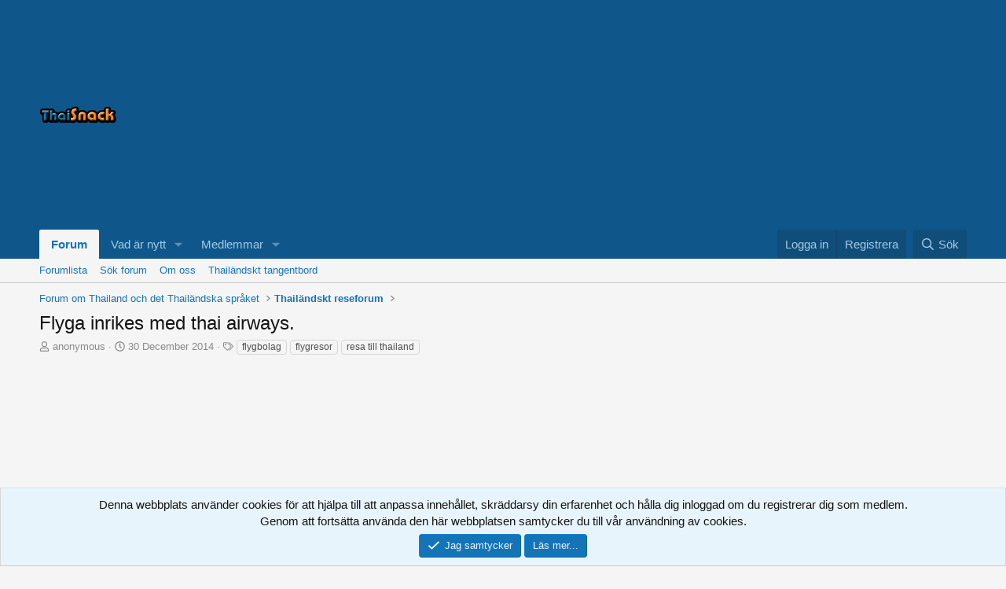

--- FILE ---
content_type: text/html; charset=utf-8
request_url: https://thaisnack.se/threads/flyga-inrikes-med-thai-airways.9261/
body_size: 46132
content:
<!DOCTYPE html>
<html id="XF" lang="sv-SE" dir="LTR"
	data-xf="2.3"
	data-app="public"
	
	
	data-template="thread_view"
	data-container-key="node-21"
	data-content-key="thread-9261"
	data-logged-in="false"
	data-cookie-prefix="xf_"
	data-csrf="1769754483,ac8fcac1fca1a745cf33e8520e22a560"
	class="has-no-js template-thread_view"
	>
<head>
	
	
	

	<meta charset="utf-8" />
	<title>Flyga inrikes med thai airways. | Thailändskt reseforum | Thaisnack, Thailand Forum</title>
	<link rel="manifest" href="/webmanifest.php">

	<meta http-equiv="X-UA-Compatible" content="IE=Edge" />
	<meta name="viewport" content="width=device-width, initial-scale=1, viewport-fit=cover">

	
		<meta name="theme-color" content="#ffffff" />
	

	<meta name="apple-mobile-web-app-title" content="Thaisnack">
	
		<link rel="apple-touch-icon" href="/data/assets/logo/thaisnack_logo_161x36_2.png">
		

	
		
		<meta name="description" content="Tjejen skall flyga upp till Khon kaen hörde från en kompis nu att när man skall flyga inrikes med thai måste den som betalat med kreditkortet flyga med..." />
		<meta property="og:description" content="Tjejen skall flyga upp till Khon kaen hörde från en kompis nu att när man skall flyga inrikes med thai måste den som betalat med kreditkortet flyga med eller skriva en fullmakt åt den som skall flyga.
Någon som vet något om detta?" />
		<meta property="twitter:description" content="Tjejen skall flyga upp till Khon kaen hörde från en kompis nu att när man skall flyga inrikes med thai måste den som betalat med kreditkortet flyga med eller skriva en fullmakt åt den som skall..." />
	
	
		<meta property="og:url" content="https://thaisnack.se/threads/flyga-inrikes-med-thai-airways.9261/" />
	
		<link rel="canonical" href="https://thaisnack.se/threads/flyga-inrikes-med-thai-airways.9261/" />
	

	
		
	
	
	<meta property="og:site_name" content="Thaisnack, Thailand Forum" />


	
	
		
	
	
	<meta property="og:type" content="website" />


	
	
		
	
	
	
		<meta property="og:title" content="Flyga inrikes med thai airways. | Thailändskt reseforum" />
		<meta property="twitter:title" content="Flyga inrikes med thai airways. | Thailändskt reseforum" />
	


	
	
	
	
		
	
	
	
		<meta property="og:image" content="https://thaisnack.se/custom/images/banners/thaisnack-square-pop-up-250x250.gif" />
		<meta property="twitter:image" content="https://thaisnack.se/custom/images/banners/thaisnack-square-pop-up-250x250.gif" />
		<meta property="twitter:card" content="summary" />
	


	

	
	
	
	

	<link rel="stylesheet" href="/css.php?css=public%3Anormalize.css%2Cpublic%3Afa.css%2Cpublic%3Acore.less%2Cpublic%3Aapp.less&amp;s=1&amp;l=8&amp;d=1761235880&amp;k=d53b3a8a6cfd1197c621b4ad5dac3cf811d3d22c" />

	<link rel="stylesheet" href="/css.php?css=public%3Abb_code.less%2Cpublic%3Alightbox.less%2Cpublic%3Amessage.less%2Cpublic%3Anotices.less%2Cpublic%3Ashare_controls.less%2Cpublic%3Astructured_list.less%2Cpublic%3Aextra.less&amp;s=1&amp;l=8&amp;d=1761235880&amp;k=60bb92fee6bd60470cb901b4686f53e5b8cce988" />


	
		<script src="/js/xf/preamble.min.js?_v=e98b867b"></script>
	

	
	<script src="/js/vendor/vendor-compiled.js?_v=e98b867b" defer></script>
	<script src="/js/xf/core-compiled.js?_v=e98b867b" defer></script>

	<script>
		XF.ready(() =>
		{
			XF.extendObject(true, XF.config, {
				// 
				userId: 0,
				enablePush: false,
				pushAppServerKey: '',
				url: {
					fullBase: 'https://thaisnack.se/',
					basePath: '/',
					css: '/css.php?css=__SENTINEL__&s=1&l=8&d=1761235880',
					js: '/js/__SENTINEL__?_v=e98b867b',
					icon: '/data/local/icons/__VARIANT__.svg?v=1761235881#__NAME__',
					iconInline: '/styles/fa/__VARIANT__/__NAME__.svg?v=5.15.3',
					keepAlive: '/login/keep-alive'
				},
				cookie: {
					path: '/',
					domain: '',
					prefix: 'xf_',
					secure: true,
					consentMode: 'simple',
					consented: ["optional","_third_party"]
				},
				cacheKey: 'f3ed7234243583f554e27d349fe769c5',
				csrf: '1769754483,ac8fcac1fca1a745cf33e8520e22a560',
				js: {"\/js\/xf\/lightbox-compiled.js?_v=e98b867b":true},
				fullJs: false,
				css: {"public:bb_code.less":true,"public:lightbox.less":true,"public:message.less":true,"public:notices.less":true,"public:share_controls.less":true,"public:structured_list.less":true,"public:extra.less":true},
				time: {
					now: 1769754483,
					today: 1769727600,
					todayDow: 5,
					tomorrow: 1769814000,
					yesterday: 1769641200,
					week: 1769209200,
					month: 1767222000,
					year: 1767222000
				},
				style: {
					light: '',
					dark: '',
					defaultColorScheme: 'light'
				},
				borderSizeFeature: '3px',
				fontAwesomeWeight: 'r',
				enableRtnProtect: true,
				
				enableFormSubmitSticky: true,
				imageOptimization: 'optimize',
				imageOptimizationQuality: 0.85,
				uploadMaxFilesize: 268435456,
				uploadMaxWidth: 0,
				uploadMaxHeight: 0,
				allowedVideoExtensions: ["m4v","mov","mp4","mp4v","mpeg","mpg","ogv","webm"],
				allowedAudioExtensions: ["mp3","opus","ogg","wav"],
				shortcodeToEmoji: true,
				visitorCounts: {
					conversations_unread: '0',
					alerts_unviewed: '0',
					total_unread: '0',
					title_count: true,
					icon_indicator: true
				},
				jsMt: {"xf\/action.js":"a1a46326","xf\/embed.js":"25114a7f","xf\/form.js":"c01e2e7e","xf\/structure.js":"a1a46326","xf\/tooltip.js":"c01e2e7e"},
				jsState: {},
				publicMetadataLogoUrl: 'https://thaisnack.se/custom/images/banners/thaisnack-square-pop-up-250x250.gif',
				publicPushBadgeUrl: 'https://thaisnack.se/styles/default/xenforo/bell.png'
			})

			XF.extendObject(XF.phrases, {
				// 
				date_x_at_time_y:     "{date} kl {time}",
				day_x_at_time_y:      "{day} kl {time}",
				yesterday_at_x:       "Igår kl {time}",
				x_minutes_ago:        "{minutes} minuter sedan",
				one_minute_ago:       "1 minut sedan",
				a_moment_ago:         "Nyss",
				today_at_x:           "Idag kl {time}",
				in_a_moment:          "I ett ögonblick",
				in_a_minute:          "Om en minut",
				in_x_minutes:         "På {minutes} minuter",
				later_today_at_x:     "Senare idag kl {time}",
				tomorrow_at_x:        "I morgon kl {time}",
				short_date_x_minutes: "{minutes}m",
				short_date_x_hours:   "{hours}h",
				short_date_x_days:    "{days}d",

				day0: "Söndag",
				day1: "Måndag",
				day2: "Tisdag",
				day3: "Onsdag",
				day4: "Torsdag",
				day5: "Fredag",
				day6: "Lördag",

				dayShort0: "Sol",
				dayShort1: "Min",
				dayShort2: "Din",
				dayShort3: "Ons",
				dayShort4: "Samling",
				dayShort5: "Fri",
				dayShort6: "Lör",

				month0: "Januari",
				month1: "Februari",
				month2: "Mars",
				month3: "April",
				month4: "Maj",
				month5: "Juni",
				month6: "Juli",
				month7: "Augusti",
				month8: "September",
				month9: "Oktober",
				month10: "November",
				month11: "December",

				active_user_changed_reload_page: "Den aktiva användare ändrades. Var snäll ladda om sidan.",
				server_did_not_respond_in_time_try_again: "Servern svarade inte i tid. Var god försök igen.",
				oops_we_ran_into_some_problems: "Hoppsan! Vi stötte på några problem.",
				oops_we_ran_into_some_problems_more_details_console: "Hoppsan! Vi stötte på några problem. Vänligen försök igen senare. Mer felinformation kan finnas i webbläsarkonsolen.",
				file_too_large_to_upload: "Filen är för stor för att kunna laddas upp.",
				uploaded_file_is_too_large_for_server_to_process: "Den uppladdade filen är för stor för servern att bearbeta.",
				files_being_uploaded_are_you_sure: "Filerna laddas fortfarande upp. Är du säker på att du vill skicka in denna blankett?",
				attach: "Bifoga filer",
				rich_text_box: "Rik textrutan",
				close: "Stänga",
				link_copied_to_clipboard: "Länk kopieras till Urklipp.",
				text_copied_to_clipboard: "Text kopieras till Urklipp.",
				loading: "Läser in...",
				you_have_exceeded_maximum_number_of_selectable_items: "You have exceeded the maximum number of selectable items.",

				processing: "Bearbetning",
				'processing...': "Bearbetning...",

				showing_x_of_y_items: "Visar {count} av {total} objekt",
				showing_all_items: "Visar alla objekt",
				no_items_to_display: "Inga objekt att visa",

				number_button_up: "Increase",
				number_button_down: "Decrease",

				push_enable_notification_title: "Push notifications enabled successfully at Thaisnack, Thailand Forum",
				push_enable_notification_body: "Thank you for enabling push notifications!",

				pull_down_to_refresh: "Pull down to refresh",
				release_to_refresh: "Release to refresh",
				refreshing: "Refreshing..."
			})
		})
	</script>

	<script src="/js/xf/lightbox-compiled.js?_v=e98b867b" defer></script>



	

	
	<script async src="https://www.googletagmanager.com/gtag/js?id=UA-91623525-1"></script>
	<script>
		window.dataLayer = window.dataLayer || [];
		function gtag(){dataLayer.push(arguments);}
		gtag('js', new Date());
		gtag('config', 'UA-91623525-1', {
			// 
			
			
		});
	</script>

</head>
<body data-template="thread_view">

<div class="p-pageWrapper" id="top">

	

	<header class="p-header" id="header">
		<div class="p-header-inner">
			<div class="p-header-content">
				<div class="p-header-logo p-header-logo--image">
					<a href="/">
						

	

	
		
		

		
	

	

	<picture data-variations="{&quot;default&quot;:{&quot;1&quot;:&quot;\/custom\/images\/logo\/thaisnack_logo_161x36_2.png&quot;,&quot;2&quot;:null}}">
		
		
		

		

		<img src="/custom/images/logo/thaisnack_logo_161x36_2.png"  width="100" height="36" alt="Thaisnack, Thailand Forum"  />
	</picture>


					</a>
				</div>

				


	

		
		<span style="display:inline;width:500px;">
		<script async src="//pagead2.googlesyndication.com/pagead/js/adsbygoogle.js"></script>
		<!-- Responsive AD -->
		<ins class="adsbygoogle"
		     style="display:block"
		     data-ad-client="ca-pub-4271243742501788"
		     data-ad-slot="8875503429"
		     data-ad-format="auto"></ins>
		<script>
		(adsbygoogle = window.adsbygoogle || []).push({});
		</script>
		</span>

	


			</div>
		</div>
	</header>

	
	

	
		<div class="p-navSticky p-navSticky--primary" data-xf-init="sticky-header">
			
		<nav class="p-nav">
			<div class="p-nav-inner">
				<button type="button" class="button button--plain p-nav-menuTrigger" data-xf-click="off-canvas" data-menu=".js-headerOffCanvasMenu" tabindex="0" aria-label="Meny"><span class="button-text">
					<i aria-hidden="true"></i>
				</span></button>

				<div class="p-nav-smallLogo">
					<a href="/">
						

	

	
		
		

		
	

	

	<picture data-variations="{&quot;default&quot;:{&quot;1&quot;:&quot;\/custom\/images\/logo\/thaisnack_logo_161x36_2.png&quot;,&quot;2&quot;:null}}">
		
		
		

		

		<img src="/custom/images/logo/thaisnack_logo_161x36_2.png"  width="100" height="36" alt="Thaisnack, Thailand Forum"  />
	</picture>


					</a>
				</div>

				<div class="p-nav-scroller hScroller" data-xf-init="h-scroller" data-auto-scroll=".p-navEl.is-selected">
					<div class="hScroller-scroll">
						<ul class="p-nav-list js-offCanvasNavSource">
							
								<li>
									
	<div class="p-navEl is-selected" data-has-children="true">
	

		
	
	<a href="/"
	class="p-navEl-link p-navEl-link--splitMenu "
	
	
	data-nav-id="forums">Forum</a>


		<a data-xf-key="1"
			data-xf-click="menu"
			data-menu-pos-ref="< .p-navEl"
			class="p-navEl-splitTrigger"
			role="button"
			tabindex="0"
			aria-label="Växla utökad"
			aria-expanded="false"
			aria-haspopup="true"></a>

		
	
		<div class="menu menu--structural" data-menu="menu" aria-hidden="true">
			<div class="menu-content">
				
					
	
	
	<a href="/forums/-/list"
	class="menu-linkRow u-indentDepth0 js-offCanvasCopy "
	
	
	data-nav-id="forumList">Forumlista</a>

	

				
					
	
	
	<a href="/search/?type=post"
	class="menu-linkRow u-indentDepth0 js-offCanvasCopy "
	
	
	data-nav-id="searchForums">Sök forum</a>

	

				
					
	
	
	<a href="/pages/about_us/"
	class="menu-linkRow u-indentDepth0 js-offCanvasCopy "
	
	
	data-nav-id="about_us">Om oss</a>

	

				
					
	
	
	<a href="https://thaisnack.se/thai_keyboard_pro.php"
	class="menu-linkRow u-indentDepth0 js-offCanvasCopy "
	
	
	data-nav-id="thai_keyboard">Thailändskt tangentbord</a>

	

				
			</div>
		</div>
	
	</div>

								</li>
							
								<li>
									
	<div class="p-navEl " data-has-children="true">
	

		
	
	<a href="/whats-new/"
	class="p-navEl-link p-navEl-link--splitMenu "
	
	
	data-nav-id="whatsNew">Vad är nytt</a>


		<a data-xf-key="2"
			data-xf-click="menu"
			data-menu-pos-ref="< .p-navEl"
			class="p-navEl-splitTrigger"
			role="button"
			tabindex="0"
			aria-label="Växla utökad"
			aria-expanded="false"
			aria-haspopup="true"></a>

		
	
		<div class="menu menu--structural" data-menu="menu" aria-hidden="true">
			<div class="menu-content">
				
					
	
	
	<a href="/featured/"
	class="menu-linkRow u-indentDepth0 js-offCanvasCopy "
	
	
	data-nav-id="featured">Featured content</a>

	

				
					
	
	
	<a href="/whats-new/posts/"
	class="menu-linkRow u-indentDepth0 js-offCanvasCopy "
	 rel="nofollow"
	
	data-nav-id="whatsNewPosts">Nya inlägg</a>

	

				
					
	
	
	<a href="/whats-new/latest-activity"
	class="menu-linkRow u-indentDepth0 js-offCanvasCopy "
	 rel="nofollow"
	
	data-nav-id="latestActivity">Senaste aktivitet</a>

	

				
			</div>
		</div>
	
	</div>

								</li>
							
								<li>
									
	<div class="p-navEl " data-has-children="true">
	

		
	
	<a href="/members/"
	class="p-navEl-link p-navEl-link--splitMenu "
	
	
	data-nav-id="members">Medlemmar</a>


		<a data-xf-key="3"
			data-xf-click="menu"
			data-menu-pos-ref="< .p-navEl"
			class="p-navEl-splitTrigger"
			role="button"
			tabindex="0"
			aria-label="Växla utökad"
			aria-expanded="false"
			aria-haspopup="true"></a>

		
	
		<div class="menu menu--structural" data-menu="menu" aria-hidden="true">
			<div class="menu-content">
				
					
	
	
	<a href="/online/"
	class="menu-linkRow u-indentDepth0 js-offCanvasCopy "
	
	
	data-nav-id="currentVisitors">Aktuella besökare</a>

	

				
			</div>
		</div>
	
	</div>

								</li>
							
						</ul>
					</div>
				</div>

				<div class="p-nav-opposite">
					<div class="p-navgroup p-account p-navgroup--guest">
						
							<a href="/login/" class="p-navgroup-link p-navgroup-link--textual p-navgroup-link--logIn"
								data-xf-click="overlay" data-follow-redirects="on">
								<span class="p-navgroup-linkText">Logga in</span>
							</a>
							
								<a href="/register/" class="p-navgroup-link p-navgroup-link--textual p-navgroup-link--register"
									data-xf-click="overlay" data-follow-redirects="on">
									<span class="p-navgroup-linkText">Registrera</span>
								</a>
							
						
					</div>

					<div class="p-navgroup p-discovery">
						<a href="/whats-new/"
							class="p-navgroup-link p-navgroup-link--iconic p-navgroup-link--whatsnew"
							aria-label="Vad är nytt"
							title="Vad är nytt">
							<i aria-hidden="true"></i>
							<span class="p-navgroup-linkText">Vad är nytt</span>
						</a>

						
							<a href="/search/"
								class="p-navgroup-link p-navgroup-link--iconic p-navgroup-link--search"
								data-xf-click="menu"
								data-xf-key="/"
								aria-label="Sök"
								aria-expanded="false"
								aria-haspopup="true"
								title="Sök">
								<i aria-hidden="true"></i>
								<span class="p-navgroup-linkText">Sök</span>
							</a>
							<div class="menu menu--structural menu--wide" data-menu="menu" aria-hidden="true">
								<form action="/search/search" method="post"
									class="menu-content"
									data-xf-init="quick-search">

									<h3 class="menu-header">Sök</h3>
									
									<div class="menu-row">
										
											<div class="inputGroup inputGroup--joined">
												<input type="text" class="input" name="keywords" data-acurl="/search/auto-complete" placeholder="Sök..." aria-label="Sök" data-menu-autofocus="true" />
												
			<select name="constraints" class="js-quickSearch-constraint input" aria-label="Sök inom">
				<option value="">över~~POS=TRUNC allt~~POS=HEADCOMP</option>
<option value="{&quot;search_type&quot;:&quot;post&quot;}">Trådar</option>
<option value="{&quot;search_type&quot;:&quot;post&quot;,&quot;c&quot;:{&quot;nodes&quot;:[21],&quot;child_nodes&quot;:1}}">Detta forum</option>
<option value="{&quot;search_type&quot;:&quot;post&quot;,&quot;c&quot;:{&quot;thread&quot;:9261}}">Denna tråd</option>

			</select>
		
											</div>
										
									</div>

									
									<div class="menu-row">
										<label class="iconic"><input type="checkbox"  name="c[title_only]" value="1" /><i aria-hidden="true"></i><span class="iconic-label">Sök bara titlar

													
													<span tabindex="0" role="button"
														data-xf-init="tooltip" data-trigger="hover focus click" title="Tags will also be searched in content where tags are supported">

														<i class="fa--xf far fa-question-circle  u-muted u-smaller"><svg xmlns="http://www.w3.org/2000/svg" role="img" ><title>Notera</title><use href="/data/local/icons/regular.svg?v=1761235881#question-circle"></use></svg></i>
													</span></span></label>

									</div>
									
									<div class="menu-row">
										<div class="inputGroup">
											<span class="inputGroup-text" id="ctrl_search_menu_by_member">Av:</span>
											<input type="text" class="input" name="c[users]" data-xf-init="auto-complete" placeholder="Medlem" aria-labelledby="ctrl_search_menu_by_member" />
										</div>
									</div>
									<div class="menu-footer">
									<span class="menu-footer-controls">
										<button type="submit" class="button button--icon button--icon--search button--primary"><i class="fa--xf far fa-search "><svg xmlns="http://www.w3.org/2000/svg" role="img" aria-hidden="true" ><use href="/data/local/icons/regular.svg?v=1761235881#search"></use></svg></i><span class="button-text">Sök</span></button>
										<button type="submit" class="button " name="from_search_menu"><span class="button-text">Avancerad sökning...</span></button>
									</span>
									</div>

									<input type="hidden" name="_xfToken" value="1769754483,ac8fcac1fca1a745cf33e8520e22a560" />
								</form>
							</div>
						
					</div>
				</div>
			</div>
		</nav>
	
		</div>
		
		
			<div class="p-sectionLinks">
				<div class="p-sectionLinks-inner hScroller" data-xf-init="h-scroller">
					<div class="hScroller-scroll">
						<ul class="p-sectionLinks-list">
							
								<li>
									
	<div class="p-navEl " >
	

		
	
	<a href="/forums/-/list"
	class="p-navEl-link "
	
	data-xf-key="alt+1"
	data-nav-id="forumList">Forumlista</a>


		

		
	
	</div>

								</li>
							
								<li>
									
	<div class="p-navEl " >
	

		
	
	<a href="/search/?type=post"
	class="p-navEl-link "
	
	data-xf-key="alt+2"
	data-nav-id="searchForums">Sök forum</a>


		

		
	
	</div>

								</li>
							
								<li>
									
	<div class="p-navEl " >
	

		
	
	<a href="/pages/about_us/"
	class="p-navEl-link "
	
	data-xf-key="alt+3"
	data-nav-id="about_us">Om oss</a>


		

		
	
	</div>

								</li>
							
								<li>
									
	<div class="p-navEl " >
	

		
	
	<a href="https://thaisnack.se/thai_keyboard_pro.php"
	class="p-navEl-link "
	
	data-xf-key="alt+4"
	data-nav-id="thai_keyboard">Thailändskt tangentbord</a>


		

		
	
	</div>

								</li>
							
						</ul>
					</div>
				</div>
			</div>
			
	
		

	<div class="offCanvasMenu offCanvasMenu--nav js-headerOffCanvasMenu" data-menu="menu" aria-hidden="true" data-ocm-builder="navigation">
		<div class="offCanvasMenu-backdrop" data-menu-close="true"></div>
		<div class="offCanvasMenu-content">
			<div class="offCanvasMenu-header">
				Meny
				<a class="offCanvasMenu-closer" data-menu-close="true" role="button" tabindex="0" aria-label="Stänga"></a>
			</div>
			
				<div class="p-offCanvasRegisterLink">
					<div class="offCanvasMenu-linkHolder">
						<a href="/login/" class="offCanvasMenu-link" data-xf-click="overlay" data-menu-close="true">
							Logga in
						</a>
					</div>
					<hr class="offCanvasMenu-separator" />
					
						<div class="offCanvasMenu-linkHolder">
							<a href="/register/" class="offCanvasMenu-link" data-xf-click="overlay" data-menu-close="true">
								Registrera
							</a>
						</div>
						<hr class="offCanvasMenu-separator" />
					
				</div>
			
			<div class="js-offCanvasNavTarget"></div>
			<div class="offCanvasMenu-installBanner js-installPromptContainer" style="display: none;" data-xf-init="install-prompt">
				<div class="offCanvasMenu-installBanner-header">Install the app</div>
				<button type="button" class="button js-installPromptButton"><span class="button-text">Installera</span></button>
				<template class="js-installTemplateIOS">
					<div class="js-installTemplateContent">
						<div class="overlay-title">How to install the app on iOS</div>
						<div class="block-body">
							<div class="block-row">
								<p>
									Follow along with the video below to see how to install our site as a web app on your home screen.
								</p>
								<p style="text-align: center">
									<video src="/styles/default/xenforo/add_to_home.mp4"
										width="280" height="480" autoplay loop muted playsinline></video>
								</p>
								<p>
									<small><strong>Notera:</strong> This feature may not be available in some browsers.</small>
								</p>
							</div>
						</div>
					</div>
				</template>
			</div>
		</div>
	</div>

	<div class="p-body">
		<div class="p-body-inner">
			<!--XF:EXTRA_OUTPUT-->

			

			

			
			
	
		<ul class="p-breadcrumbs "
			itemscope itemtype="https://schema.org/BreadcrumbList">
			
				

				
				

				

				
				
					
					
	<li itemprop="itemListElement" itemscope itemtype="https://schema.org/ListItem">
		<a href="/forums/-/list#forum-om-thailand-och-det-thailandska-spraket.84" itemprop="item">
			<span itemprop="name">Forum om Thailand och det Thailändska språket</span>
		</a>
		<meta itemprop="position" content="1" />
	</li>

				
					
					
	<li itemprop="itemListElement" itemscope itemtype="https://schema.org/ListItem">
		<a href="/forums/thailandskt-reseforum.21/" itemprop="item">
			<span itemprop="name">Thailändskt reseforum</span>
		</a>
		<meta itemprop="position" content="2" />
	</li>

				
			
		</ul>
	

			

			
	<noscript class="js-jsWarning"><div class="blockMessage blockMessage--important blockMessage--iconic u-noJsOnly">JavaScript är inaktiverat. För en bättre upplevelse, vänligen aktivera JavaScript i din webbläsare innan du fortsätter.</div></noscript>

			
	<div class="blockMessage blockMessage--important blockMessage--iconic js-browserWarning" style="display: none">Du använder en föråldrig webbläsare. Det får inte visa dessa eller andra webbplatser korrekt. <br /> Du bör uppgradera eller använda en <a href="https://www.google.com/chrome/browser/" target="_blank"> alternativ webbläsare </a>.</div>


			
				<div class="p-body-header">
					
						
							<div class="p-title ">
								
									
										<h1 class="p-title-value">Flyga inrikes med thai airways.</h1>
									
									
								
							</div>
						

						
							<div class="p-description">
	<ul class="listInline listInline--bullet">
		<li>
			<i class="fa--xf far fa-user "><svg xmlns="http://www.w3.org/2000/svg" role="img" ><title>Trådstartare</title><use href="/data/local/icons/regular.svg?v=1761235881#user"></use></svg></i>
			<span class="u-srOnly">Trådstartare</span>

			<span class="username  u-concealed" dir="auto" data-user-id="0">anonymous</span>
		</li>
		<li>
			<i class="fa--xf far fa-clock "><svg xmlns="http://www.w3.org/2000/svg" role="img" ><title>Start datum</title><use href="/data/local/icons/regular.svg?v=1761235881#clock"></use></svg></i>
			<span class="u-srOnly">Start datum</span>

			<a href="/threads/flyga-inrikes-med-thai-airways.9261/" class="u-concealed"><time  class="u-dt" dir="auto" datetime="2014-12-30T07:30:31+0100" data-timestamp="1419921031" data-date="30 December 2014" data-time="07:30" data-short="Dec &#039;14" title="30 December 2014 kl 07:30">30 December 2014</time></a>
		</li>
		
		
			<li>
				

	

	<dl class="tagList tagList--thread-9261 ">
		<dt>
			
				
		<i class="fa--xf far fa-tags "><svg xmlns="http://www.w3.org/2000/svg" role="img" ><title>Taggar</title><use href="/data/local/icons/regular.svg?v=1761235881#tags"></use></svg></i>
		<span class="u-srOnly">Taggar</span>
	
			
		</dt>
		<dd>
			<span class="js-tagList">
				
					
						<a href="/tags/flygbolag/" class="tagItem tagItem--tag_flygbolag" dir="auto">
							flygbolag
						</a>
					
						<a href="/tags/flygresor/" class="tagItem tagItem--tag_flygresor" dir="auto">
							flygresor
						</a>
					
						<a href="/tags/resa-till-thailand/" class="tagItem tagItem--tag_resa-till-thailand" dir="auto">
							resa till thailand
						</a>
					
				
			</span>
		</dd>
	</dl>


			</li>
		
	</ul>
</div>
						
					
				</div>
			

			<div class="p-body-main  ">
				
				<div class="p-body-contentCol"></div>
				

				

				<div class="p-body-content">
					
					<div class="p-body-pageContent">











	
	
	
		
	
	
	


	
	
	
		
	
	
	


	
	
		
	
	
	


	
	



	












	

	
		
	









	

		
		<div>
			&nbsp;
		</div>
		<span style="display:inline;width:500px;">
		<script async src="//pagead2.googlesyndication.com/pagead/js/adsbygoogle.js"></script>
		<!-- Responsive AD -->
		<ins class="adsbygoogle"
		     style="display:block"
		     data-ad-client="ca-pub-4271243742501788"
		     data-ad-slot="8875503429"
		     data-ad-format="auto"></ins>
		<script>
		(adsbygoogle = window.adsbygoogle || []).push({});
		</script>
		</span>

	













<div class="block block--messages" data-xf-init="" data-type="post" data-href="/inline-mod/" data-search-target="*">

	<span class="u-anchorTarget" id="posts"></span>

	
		
	
		<div class="block-outer">
			<dl class="blockStatus">
				<dt>Status</dt>
				
					
					
						<dd class="blockStatus-message blockStatus-message--locked">
							Ej öppen för ytterligare svar.
						</dd>
					
				
			</dl>
		</div>
	

	

	<div class="block-outer"></div>

	

	
		
	<div class="block-outer js-threadStatusField"></div>

	

	<div class="block-container lbContainer"
		data-xf-init="lightbox select-to-quote"
		data-message-selector=".js-post"
		data-lb-id="thread-9261"
		data-lb-universal="0">

		<div class="block-body js-replyNewMessageContainer">
			
				

					

					
						

	
	

	

	
	<article class="message message--post js-post js-inlineModContainer  "
		data-author="anonymous"
		data-content="post-152862"
		id="js-post-152862"
		>

		

		<span class="u-anchorTarget" id="post-152862"></span>

		
			<div class="message-inner">
				
					<div class="message-cell message-cell--user">
						

	<section class="message-user"
		
		
		>

		

		<div class="message-avatar ">
			<div class="message-avatar-wrapper">
				<span class="avatar avatar--m avatar--default avatar--default--dynamic" data-user-id="0" style="background-color: #3366cc; color: #c2d1f0" title="anonymous">
			<span class="avatar-u0-m" role="img" aria-label="anonymous">A</span> 
		</span>
				
			</div>
		</div>
		<div class="message-userDetails">
			<h4 class="message-name"><span class="username " dir="auto" data-user-id="0">anonymous</span></h4>
			<h5 class="userTitle message-userTitle" dir="auto">Gäst</h5>
			
		</div>
		
		<span class="message-userArrow"></span>
	</section>

					</div>
				

				
					<div class="message-cell message-cell--main">
					
						<div class="message-main js-quickEditTarget">

							
								

	

	<header class="message-attribution message-attribution--split">
		<ul class="message-attribution-main listInline ">
			
			
			<li class="u-concealed">
				<a href="/threads/flyga-inrikes-med-thai-airways.9261/post-152862" rel="nofollow" >
					<time  class="u-dt" dir="auto" datetime="2014-12-30T07:30:31+0100" data-timestamp="1419921031" data-date="30 December 2014" data-time="07:30" data-short="Dec &#039;14" title="30 December 2014 kl 07:30">30 December 2014</time>
				</a>
			</li>
			
		</ul>

		<ul class="message-attribution-opposite message-attribution-opposite--list ">
			
			<li>
				<a href="/threads/flyga-inrikes-med-thai-airways.9261/post-152862"
					class="message-attribution-gadget"
					data-xf-init="share-tooltip"
					data-href="/posts/152862/share"
					aria-label="Dela"
					rel="nofollow">
					<i class="fa--xf far fa-share-alt "><svg xmlns="http://www.w3.org/2000/svg" role="img" aria-hidden="true" ><use href="/data/local/icons/regular.svg?v=1761235881#share-alt"></use></svg></i>
				</a>
			</li>
			
				<li class="u-hidden js-embedCopy">
					
	<a href="javascript:"
		data-xf-init="copy-to-clipboard"
		data-copy-text="&lt;div class=&quot;js-xf-embed&quot; data-url=&quot;https://thaisnack.se&quot; data-content=&quot;post-152862&quot;&gt;&lt;/div&gt;&lt;script defer src=&quot;https://thaisnack.se/js/xf/external_embed.js?_v=e98b867b&quot;&gt;&lt;/script&gt;"
		data-success="Embed code HTML copied to clipboard."
		class="">
		<i class="fa--xf far fa-code "><svg xmlns="http://www.w3.org/2000/svg" role="img" aria-hidden="true" ><use href="/data/local/icons/regular.svg?v=1761235881#code"></use></svg></i>
	</a>

				</li>
			
			
			
				<li>
					<a href="/threads/flyga-inrikes-med-thai-airways.9261/post-152862" rel="nofollow">
						#1
					</a>
				</li>
			
		</ul>
	</header>

							

							<div class="message-content js-messageContent">
							

								
									
	
	
	

								

								
									
	

	<div class="message-userContent lbContainer js-lbContainer "
		data-lb-id="post-152862"
		data-lb-caption-desc="anonymous &middot; 30 December 2014 kl 07:30">

		
			

	
		
	

		

		<article class="message-body js-selectToQuote">
			
				
			

			<div >
				
					<div class="bbWrapper">Tjejen skall flyga upp till Khon kaen hörde från en kompis nu att när man skall flyga inrikes med thai måste den som betalat med kreditkortet flyga med eller skriva en fullmakt åt den som skall flyga.<br />
Någon som vet något om detta?</div>
				
			</div>

			<div class="js-selectToQuoteEnd">&nbsp;</div>
			
				
			
		</article>

		
			

	
		
	

		

		
	</div>

								

								
									
	

	

								

								
									
	

								

							
							</div>

							
								
	

	<footer class="message-footer">
		

		

		<div class="reactionsBar js-reactionsList is-active">
			
	
	
		<ul class="reactionSummary">
		
			<li><span class="reaction reaction--small reaction--1" data-reaction-id="1"><i aria-hidden="true"></i><img src="https://cdn.jsdelivr.net/joypixels/assets/8.0/png/unicode/64/1f44d.png" loading="lazy" width="64" height="64" class="reaction-image reaction-image--emoji js-reaction" alt="Like" title="Like" /></span></li>
		
		</ul>
	


<span class="u-srOnly">Reactions:</span>
<a class="reactionsBar-link" href="/posts/152862/reactions" data-xf-click="overlay" data-cache="false" rel="nofollow"><bdi>Grannen Olsson</bdi></a>
		</div>

		<div class="js-historyTarget message-historyTarget toggleTarget" data-href="trigger-href"></div>
	</footer>

							
						</div>

					
					</div>
				
			</div>
		
	</article>

	
	

					

					


				

					

					
						

	
	

	

	
	<article class="message message--post js-post js-inlineModContainer  "
		data-author="Berralund"
		data-content="post-152868"
		id="js-post-152868"
		itemscope itemtype="https://schema.org/Comment" itemid="https://thaisnack.se/posts/152868/">

		
			<meta itemprop="parentItem" itemscope itemid="https://thaisnack.se/threads/flyga-inrikes-med-thai-airways.9261/" />
			<meta itemprop="name" content="Inlägg # 2" />
		

		<span class="u-anchorTarget" id="post-152868"></span>

		
			<div class="message-inner">
				
					<div class="message-cell message-cell--user">
						

	<section class="message-user"
		itemprop="author"
		itemscope itemtype="https://schema.org/Person"
		itemid="https://thaisnack.se/members/berralund.6041/">

		
			<meta itemprop="url" content="https://thaisnack.se/members/berralund.6041/" />
		

		<div class="message-avatar ">
			<div class="message-avatar-wrapper">
				<a href="/members/berralund.6041/" class="avatar avatar--m" data-user-id="6041" data-xf-init="member-tooltip">
			<img src="/data/avatars/m/6/6041.jpg?1695968668" srcset="/data/avatars/l/6/6041.jpg?1695968668 2x" alt="Berralund" class="avatar-u6041-m" width="96" height="96" loading="lazy" itemprop="image" /> 
		</a>
				
			</div>
		</div>
		<div class="message-userDetails">
			<h4 class="message-name"><a href="/members/berralund.6041/" class="username " dir="auto" data-user-id="6041" data-xf-init="member-tooltip"><span class="username--style4 username--staff username--moderator" itemprop="name">Berralund</span></a></h4>
			<h5 class="userTitle message-userTitle" dir="auto" itemprop="jobTitle">Forumvärd</h5>
			<div class="userBanner userBanner--staff message-userBanner" dir="auto" itemprop="jobTitle"><span class="userBanner-before"></span><strong>Forumpersonal</strong><span class="userBanner-after"></span></div>
		</div>
		
			
			
		
		<span class="message-userArrow"></span>
	</section>

					</div>
				

				
					<div class="message-cell message-cell--main">
					
						<div class="message-main js-quickEditTarget">

							
								

	

	<header class="message-attribution message-attribution--split">
		<ul class="message-attribution-main listInline ">
			
			
			<li class="u-concealed">
				<a href="/threads/flyga-inrikes-med-thai-airways.9261/post-152868" rel="nofollow" itemprop="url">
					<time  class="u-dt" dir="auto" datetime="2014-12-30T08:04:34+0100" data-timestamp="1419923074" data-date="30 December 2014" data-time="08:04" data-short="Dec &#039;14" title="30 December 2014 kl 08:04" itemprop="datePublished">30 December 2014</time>
				</a>
			</li>
			
		</ul>

		<ul class="message-attribution-opposite message-attribution-opposite--list ">
			
			<li>
				<a href="/threads/flyga-inrikes-med-thai-airways.9261/post-152868"
					class="message-attribution-gadget"
					data-xf-init="share-tooltip"
					data-href="/posts/152868/share"
					aria-label="Dela"
					rel="nofollow">
					<i class="fa--xf far fa-share-alt "><svg xmlns="http://www.w3.org/2000/svg" role="img" aria-hidden="true" ><use href="/data/local/icons/regular.svg?v=1761235881#share-alt"></use></svg></i>
				</a>
			</li>
			
				<li class="u-hidden js-embedCopy">
					
	<a href="javascript:"
		data-xf-init="copy-to-clipboard"
		data-copy-text="&lt;div class=&quot;js-xf-embed&quot; data-url=&quot;https://thaisnack.se&quot; data-content=&quot;post-152868&quot;&gt;&lt;/div&gt;&lt;script defer src=&quot;https://thaisnack.se/js/xf/external_embed.js?_v=e98b867b&quot;&gt;&lt;/script&gt;"
		data-success="Embed code HTML copied to clipboard."
		class="">
		<i class="fa--xf far fa-code "><svg xmlns="http://www.w3.org/2000/svg" role="img" aria-hidden="true" ><use href="/data/local/icons/regular.svg?v=1761235881#code"></use></svg></i>
	</a>

				</li>
			
			
			
				<li>
					<a href="/threads/flyga-inrikes-med-thai-airways.9261/post-152868" rel="nofollow">
						#2
					</a>
				</li>
			
		</ul>
	</header>

							

							<div class="message-content js-messageContent">
							

								
									
	
	
	

								

								
									
	

	<div class="message-userContent lbContainer js-lbContainer "
		data-lb-id="post-152868"
		data-lb-caption-desc="Berralund &middot; 30 December 2014 kl 08:04">

		

		<article class="message-body js-selectToQuote">
			
				
			

			<div itemprop="text">
				
					<div class="bbWrapper">Det stämmer, en synnerligen korkad regel som Thai har. Vi har själva råkat ut för detta, jag köpte och betalade biljetter från Suvvan till Udon Thani men vid incheckningen var det stopp. <br />
<br />
Vill man resa inrikes med Thai är det bäst att köpa biljetten på plats med cash om man vill vara säker.</div>
				
			</div>

			<div class="js-selectToQuoteEnd">&nbsp;</div>
			
				
			
		</article>

		

		
	</div>

								

								
									
	

	

								

								
									
	

								

							
							</div>

							
								
	

	<footer class="message-footer">
		
			<div class="message-microdata" itemprop="interactionStatistic" itemtype="https://schema.org/InteractionCounter" itemscope>
				<meta itemprop="userInteractionCount" content="1" />
				<meta itemprop="interactionType" content="https://schema.org/LikeAction" />
			</div>
		

		

		<div class="reactionsBar js-reactionsList is-active">
			
	
	
		<ul class="reactionSummary">
		
			<li><span class="reaction reaction--small reaction--1" data-reaction-id="1"><i aria-hidden="true"></i><img src="https://cdn.jsdelivr.net/joypixels/assets/8.0/png/unicode/64/1f44d.png" loading="lazy" width="64" height="64" class="reaction-image reaction-image--emoji js-reaction" alt="Like" title="Like" /></span></li>
		
		</ul>
	


<span class="u-srOnly">Reactions:</span>
<a class="reactionsBar-link" href="/posts/152868/reactions" data-xf-click="overlay" data-cache="false" rel="nofollow"><bdi>Grannen Olsson</bdi></a>
		</div>

		<div class="js-historyTarget message-historyTarget toggleTarget" data-href="trigger-href"></div>
	</footer>

							
						</div>

					
					</div>
				
			</div>
		
	</article>

	
	

					

					


				

					

					
						

	
	

	

	
	<article class="message message--post js-post js-inlineModContainer  "
		data-author="anonymous"
		data-content="post-152869"
		id="js-post-152869"
		itemscope itemtype="https://schema.org/Comment" itemid="https://thaisnack.se/posts/152869/">

		
			<meta itemprop="parentItem" itemscope itemid="https://thaisnack.se/threads/flyga-inrikes-med-thai-airways.9261/" />
			<meta itemprop="name" content="Inlägg # 3" />
		

		<span class="u-anchorTarget" id="post-152869"></span>

		
			<div class="message-inner">
				
					<div class="message-cell message-cell--user">
						

	<section class="message-user"
		itemprop="author"
		itemscope itemtype="https://schema.org/Person"
		>

		

		<div class="message-avatar ">
			<div class="message-avatar-wrapper">
				<span class="avatar avatar--m avatar--default avatar--default--dynamic" data-user-id="0" style="background-color: #3366cc; color: #c2d1f0" title="anonymous">
			<span class="avatar-u0-m" role="img" aria-label="anonymous">A</span> 
		</span>
				
			</div>
		</div>
		<div class="message-userDetails">
			<h4 class="message-name"><span class="username " dir="auto" data-user-id="0"><span itemprop="name">anonymous</span></span></h4>
			<h5 class="userTitle message-userTitle" dir="auto" itemprop="jobTitle">Gäst</h5>
			
		</div>
		
		<span class="message-userArrow"></span>
	</section>

					</div>
				

				
					<div class="message-cell message-cell--main">
					
						<div class="message-main js-quickEditTarget">

							
								

	

	<header class="message-attribution message-attribution--split">
		<ul class="message-attribution-main listInline ">
			
			
			<li class="u-concealed">
				<a href="/threads/flyga-inrikes-med-thai-airways.9261/post-152869" rel="nofollow" itemprop="url">
					<time  class="u-dt" dir="auto" datetime="2014-12-30T08:11:05+0100" data-timestamp="1419923465" data-date="30 December 2014" data-time="08:11" data-short="Dec &#039;14" title="30 December 2014 kl 08:11" itemprop="datePublished">30 December 2014</time>
				</a>
			</li>
			
		</ul>

		<ul class="message-attribution-opposite message-attribution-opposite--list ">
			
			<li>
				<a href="/threads/flyga-inrikes-med-thai-airways.9261/post-152869"
					class="message-attribution-gadget"
					data-xf-init="share-tooltip"
					data-href="/posts/152869/share"
					aria-label="Dela"
					rel="nofollow">
					<i class="fa--xf far fa-share-alt "><svg xmlns="http://www.w3.org/2000/svg" role="img" aria-hidden="true" ><use href="/data/local/icons/regular.svg?v=1761235881#share-alt"></use></svg></i>
				</a>
			</li>
			
				<li class="u-hidden js-embedCopy">
					
	<a href="javascript:"
		data-xf-init="copy-to-clipboard"
		data-copy-text="&lt;div class=&quot;js-xf-embed&quot; data-url=&quot;https://thaisnack.se&quot; data-content=&quot;post-152869&quot;&gt;&lt;/div&gt;&lt;script defer src=&quot;https://thaisnack.se/js/xf/external_embed.js?_v=e98b867b&quot;&gt;&lt;/script&gt;"
		data-success="Embed code HTML copied to clipboard."
		class="">
		<i class="fa--xf far fa-code "><svg xmlns="http://www.w3.org/2000/svg" role="img" aria-hidden="true" ><use href="/data/local/icons/regular.svg?v=1761235881#code"></use></svg></i>
	</a>

				</li>
			
			
			
				<li>
					<a href="/threads/flyga-inrikes-med-thai-airways.9261/post-152869" rel="nofollow">
						#3
					</a>
				</li>
			
		</ul>
	</header>

							

							<div class="message-content js-messageContent">
							

								
									
	
	
	

								

								
									
	

	<div class="message-userContent lbContainer js-lbContainer "
		data-lb-id="post-152869"
		data-lb-caption-desc="anonymous &middot; 30 December 2014 kl 08:11">

		

		<article class="message-body js-selectToQuote">
			
				
			

			<div itemprop="text">
				
					<div class="bbWrapper">Men går det bra om jag är med och hämtar ut biljetten?<br />
 Köpte ju biljett och 2 minuter efter ringer en kompis och då berätta han det för mig.<br />
Han sa att det funkade inte ens om jag var med och hämta biljetten utan jag måste skriva en fullmakt.<br />
skum regel gällde bara inrikesflyg med hade det varit internationellt inga problem.</div>
				
			</div>

			<div class="js-selectToQuoteEnd">&nbsp;</div>
			
				
			
		</article>

		

		
	</div>

								

								
									
	

	

								

								
									
	

								

							
							</div>

							
								
	

	<footer class="message-footer">
		
			<div class="message-microdata" itemprop="interactionStatistic" itemtype="https://schema.org/InteractionCounter" itemscope>
				<meta itemprop="userInteractionCount" content="1" />
				<meta itemprop="interactionType" content="https://schema.org/LikeAction" />
			</div>
		

		

		<div class="reactionsBar js-reactionsList is-active">
			
	
	
		<ul class="reactionSummary">
		
			<li><span class="reaction reaction--small reaction--1" data-reaction-id="1"><i aria-hidden="true"></i><img src="https://cdn.jsdelivr.net/joypixels/assets/8.0/png/unicode/64/1f44d.png" loading="lazy" width="64" height="64" class="reaction-image reaction-image--emoji js-reaction" alt="Like" title="Like" /></span></li>
		
		</ul>
	


<span class="u-srOnly">Reactions:</span>
<a class="reactionsBar-link" href="/posts/152869/reactions" data-xf-click="overlay" data-cache="false" rel="nofollow"><bdi>Grannen Olsson</bdi></a>
		</div>

		<div class="js-historyTarget message-historyTarget toggleTarget" data-href="trigger-href"></div>
	</footer>

							
						</div>

					
					</div>
				
			</div>
		
	</article>

	
	

					

					


				

					

					
						

	
	

	

	
	<article class="message message--post js-post js-inlineModContainer  "
		data-author="Berralund"
		data-content="post-152871"
		id="js-post-152871"
		itemscope itemtype="https://schema.org/Comment" itemid="https://thaisnack.se/posts/152871/">

		
			<meta itemprop="parentItem" itemscope itemid="https://thaisnack.se/threads/flyga-inrikes-med-thai-airways.9261/" />
			<meta itemprop="name" content="Inlägg # 4" />
		

		<span class="u-anchorTarget" id="post-152871"></span>

		
			<div class="message-inner">
				
					<div class="message-cell message-cell--user">
						

	<section class="message-user"
		itemprop="author"
		itemscope itemtype="https://schema.org/Person"
		itemid="https://thaisnack.se/members/berralund.6041/">

		
			<meta itemprop="url" content="https://thaisnack.se/members/berralund.6041/" />
		

		<div class="message-avatar ">
			<div class="message-avatar-wrapper">
				<a href="/members/berralund.6041/" class="avatar avatar--m" data-user-id="6041" data-xf-init="member-tooltip">
			<img src="/data/avatars/m/6/6041.jpg?1695968668" srcset="/data/avatars/l/6/6041.jpg?1695968668 2x" alt="Berralund" class="avatar-u6041-m" width="96" height="96" loading="lazy" itemprop="image" /> 
		</a>
				
			</div>
		</div>
		<div class="message-userDetails">
			<h4 class="message-name"><a href="/members/berralund.6041/" class="username " dir="auto" data-user-id="6041" data-xf-init="member-tooltip"><span class="username--style4 username--staff username--moderator" itemprop="name">Berralund</span></a></h4>
			<h5 class="userTitle message-userTitle" dir="auto" itemprop="jobTitle">Forumvärd</h5>
			<div class="userBanner userBanner--staff message-userBanner" dir="auto" itemprop="jobTitle"><span class="userBanner-before"></span><strong>Forumpersonal</strong><span class="userBanner-after"></span></div>
		</div>
		
			
			
		
		<span class="message-userArrow"></span>
	</section>

					</div>
				

				
					<div class="message-cell message-cell--main">
					
						<div class="message-main js-quickEditTarget">

							
								

	

	<header class="message-attribution message-attribution--split">
		<ul class="message-attribution-main listInline ">
			
			
			<li class="u-concealed">
				<a href="/threads/flyga-inrikes-med-thai-airways.9261/post-152871" rel="nofollow" itemprop="url">
					<time  class="u-dt" dir="auto" datetime="2014-12-30T08:21:37+0100" data-timestamp="1419924097" data-date="30 December 2014" data-time="08:21" data-short="Dec &#039;14" title="30 December 2014 kl 08:21" itemprop="datePublished">30 December 2014</time>
				</a>
			</li>
			
		</ul>

		<ul class="message-attribution-opposite message-attribution-opposite--list ">
			
			<li>
				<a href="/threads/flyga-inrikes-med-thai-airways.9261/post-152871"
					class="message-attribution-gadget"
					data-xf-init="share-tooltip"
					data-href="/posts/152871/share"
					aria-label="Dela"
					rel="nofollow">
					<i class="fa--xf far fa-share-alt "><svg xmlns="http://www.w3.org/2000/svg" role="img" aria-hidden="true" ><use href="/data/local/icons/regular.svg?v=1761235881#share-alt"></use></svg></i>
				</a>
			</li>
			
				<li class="u-hidden js-embedCopy">
					
	<a href="javascript:"
		data-xf-init="copy-to-clipboard"
		data-copy-text="&lt;div class=&quot;js-xf-embed&quot; data-url=&quot;https://thaisnack.se&quot; data-content=&quot;post-152871&quot;&gt;&lt;/div&gt;&lt;script defer src=&quot;https://thaisnack.se/js/xf/external_embed.js?_v=e98b867b&quot;&gt;&lt;/script&gt;"
		data-success="Embed code HTML copied to clipboard."
		class="">
		<i class="fa--xf far fa-code "><svg xmlns="http://www.w3.org/2000/svg" role="img" aria-hidden="true" ><use href="/data/local/icons/regular.svg?v=1761235881#code"></use></svg></i>
	</a>

				</li>
			
			
			
				<li>
					<a href="/threads/flyga-inrikes-med-thai-airways.9261/post-152871" rel="nofollow">
						#4
					</a>
				</li>
			
		</ul>
	</header>

							

							<div class="message-content js-messageContent">
							

								
									
	
	
	

								

								
									
	

	<div class="message-userContent lbContainer js-lbContainer "
		data-lb-id="post-152871"
		data-lb-caption-desc="Berralund &middot; 30 December 2014 kl 08:21">

		

		<article class="message-body js-selectToQuote">
			
				
			

			<div itemprop="text">
				
					<div class="bbWrapper"><blockquote data-attributes="" data-quote=" &quot;Jonas &quot;" data-source=""
	class="bbCodeBlock bbCodeBlock--expandable bbCodeBlock--quote js-expandWatch">
	
		<div class="bbCodeBlock-title">
			
				 &quot;Jonas &quot; sa:
			
		</div>
	
	<div class="bbCodeBlock-content">
		
		<div class="bbCodeBlock-expandContent js-expandContent ">
			Men går det bra om jag är med och hämtar ut biljetten?<br />
 Köpte ju biljett och 2 minuter efter ringer en kompis och då berätta han det för mig.<br />
Han sa att det funkade inte ens om jag var med och hämta biljetten utan jag måste skriva en fullmakt.<br />
skum regel gällde bara inrikesflyg med hade det varit internationellt inga problem.
		</div>
		<div class="bbCodeBlock-expandLink js-expandLink"><a role="button" tabindex="0">Klicka för att se resterande... </a></div>
	</div>
</blockquote><br />
Har ingen aning om detta funkar, men ring till Thai och prata med dom för säkerhets skull. Förhoppningsvis får du besked om vad som skall stå i fullmakten.</div>
				
			</div>

			<div class="js-selectToQuoteEnd">&nbsp;</div>
			
				
			
		</article>

		

		
	</div>

								

								
									
	

	

								

								
									
	

								

							
							</div>

							
								
	

	<footer class="message-footer">
		
			<div class="message-microdata" itemprop="interactionStatistic" itemtype="https://schema.org/InteractionCounter" itemscope>
				<meta itemprop="userInteractionCount" content="1" />
				<meta itemprop="interactionType" content="https://schema.org/LikeAction" />
			</div>
		

		

		<div class="reactionsBar js-reactionsList is-active">
			
	
	
		<ul class="reactionSummary">
		
			<li><span class="reaction reaction--small reaction--1" data-reaction-id="1"><i aria-hidden="true"></i><img src="https://cdn.jsdelivr.net/joypixels/assets/8.0/png/unicode/64/1f44d.png" loading="lazy" width="64" height="64" class="reaction-image reaction-image--emoji js-reaction" alt="Like" title="Like" /></span></li>
		
		</ul>
	


<span class="u-srOnly">Reactions:</span>
<a class="reactionsBar-link" href="/posts/152871/reactions" data-xf-click="overlay" data-cache="false" rel="nofollow"><bdi>Grannen Olsson</bdi></a>
		</div>

		<div class="js-historyTarget message-historyTarget toggleTarget" data-href="trigger-href"></div>
	</footer>

							
						</div>

					
					</div>
				
			</div>
		
	</article>

	
	

					

					


				

					

					
						

	
	

	

	
	<article class="message message--post js-post js-inlineModContainer  "
		data-author="Ubon"
		data-content="post-152874"
		id="js-post-152874"
		itemscope itemtype="https://schema.org/Comment" itemid="https://thaisnack.se/posts/152874/">

		
			<meta itemprop="parentItem" itemscope itemid="https://thaisnack.se/threads/flyga-inrikes-med-thai-airways.9261/" />
			<meta itemprop="name" content="Inlägg # 5" />
		

		<span class="u-anchorTarget" id="post-152874"></span>

		
			<div class="message-inner">
				
					<div class="message-cell message-cell--user">
						

	<section class="message-user"
		itemprop="author"
		itemscope itemtype="https://schema.org/Person"
		itemid="https://thaisnack.se/members/ubon.7415/">

		
			<meta itemprop="url" content="https://thaisnack.se/members/ubon.7415/" />
		

		<div class="message-avatar ">
			<div class="message-avatar-wrapper">
				<a href="/members/ubon.7415/" class="avatar avatar--m" data-user-id="7415" data-xf-init="member-tooltip">
			<img src="/data/avatars/m/7/7415.jpg?1425319974" srcset="/data/avatars/l/7/7415.jpg?1425319974 2x" alt="Ubon" class="avatar-u7415-m" width="96" height="96" loading="lazy" itemprop="image" /> 
		</a>
				
			</div>
		</div>
		<div class="message-userDetails">
			<h4 class="message-name"><a href="/members/ubon.7415/" class="username " dir="auto" data-user-id="7415" data-xf-init="member-tooltip"><span itemprop="name">Ubon</span></a></h4>
			<h5 class="userTitle message-userTitle" dir="auto" itemprop="jobTitle">Forumveteran</h5>
			
		</div>
		
			
			
		
		<span class="message-userArrow"></span>
	</section>

					</div>
				

				
					<div class="message-cell message-cell--main">
					
						<div class="message-main js-quickEditTarget">

							
								

	

	<header class="message-attribution message-attribution--split">
		<ul class="message-attribution-main listInline ">
			
			
			<li class="u-concealed">
				<a href="/threads/flyga-inrikes-med-thai-airways.9261/post-152874" rel="nofollow" itemprop="url">
					<time  class="u-dt" dir="auto" datetime="2014-12-30T08:27:05+0100" data-timestamp="1419924425" data-date="30 December 2014" data-time="08:27" data-short="Dec &#039;14" title="30 December 2014 kl 08:27" itemprop="datePublished">30 December 2014</time>
				</a>
			</li>
			
		</ul>

		<ul class="message-attribution-opposite message-attribution-opposite--list ">
			
			<li>
				<a href="/threads/flyga-inrikes-med-thai-airways.9261/post-152874"
					class="message-attribution-gadget"
					data-xf-init="share-tooltip"
					data-href="/posts/152874/share"
					aria-label="Dela"
					rel="nofollow">
					<i class="fa--xf far fa-share-alt "><svg xmlns="http://www.w3.org/2000/svg" role="img" aria-hidden="true" ><use href="/data/local/icons/regular.svg?v=1761235881#share-alt"></use></svg></i>
				</a>
			</li>
			
				<li class="u-hidden js-embedCopy">
					
	<a href="javascript:"
		data-xf-init="copy-to-clipboard"
		data-copy-text="&lt;div class=&quot;js-xf-embed&quot; data-url=&quot;https://thaisnack.se&quot; data-content=&quot;post-152874&quot;&gt;&lt;/div&gt;&lt;script defer src=&quot;https://thaisnack.se/js/xf/external_embed.js?_v=e98b867b&quot;&gt;&lt;/script&gt;"
		data-success="Embed code HTML copied to clipboard."
		class="">
		<i class="fa--xf far fa-code "><svg xmlns="http://www.w3.org/2000/svg" role="img" aria-hidden="true" ><use href="/data/local/icons/regular.svg?v=1761235881#code"></use></svg></i>
	</a>

				</li>
			
			
			
				<li>
					<a href="/threads/flyga-inrikes-med-thai-airways.9261/post-152874" rel="nofollow">
						#5
					</a>
				</li>
			
		</ul>
	</header>

							

							<div class="message-content js-messageContent">
							

								
									
	
	
	

								

								
									
	

	<div class="message-userContent lbContainer js-lbContainer "
		data-lb-id="post-152874"
		data-lb-caption-desc="Ubon &middot; 30 December 2014 kl 08:27">

		

		<article class="message-body js-selectToQuote">
			
				
			

			<div itemprop="text">
				
					<div class="bbWrapper"><blockquote data-attributes="" data-quote=" &quot;Berralund &quot;" data-source=""
	class="bbCodeBlock bbCodeBlock--expandable bbCodeBlock--quote js-expandWatch">
	
		<div class="bbCodeBlock-title">
			
				 &quot;Berralund &quot; sa:
			
		</div>
	
	<div class="bbCodeBlock-content">
		
		<div class="bbCodeBlock-expandContent js-expandContent ">
			Det stämmer, en synnerligen korkad regel som Thai har. Vi har själva råkat ut för detta, jag köpte och betalade biljetter från Suvvan till Udon Thani men vid incheckningen var det stopp. <br />
<br />
Vill man resa inrikes med Thai är det bäst att köpa biljetten på plats med cash om man vill vara säker.
		</div>
		<div class="bbCodeBlock-expandLink js-expandLink"><a role="button" tabindex="0">Klicka för att se resterande... </a></div>
	</div>
</blockquote><br />
Hände mig när jag flög inrikes ensam med Thai Air att dom frågade efter kontokkortet,<br />
frågade varför, svaret blev att, vi vill stävja bedrägerier.<br />
<br />
<br />
Annars så kanske  regeln kommit till för att djäklas med fartygsbefäl. <img src="https://cdn.jsdelivr.net/joypixels/assets/8.0/png/unicode/64/1f609.png" class="smilie smilie--emoji" loading="lazy" width="64" height="64" alt=";)" title="Wink    ;)"  data-smilie="2"data-shortname=";)" /><br />
<br />
Finns väl flera bolag som flyger inrikes.</div>
				
			</div>

			<div class="js-selectToQuoteEnd">&nbsp;</div>
			
				
			
		</article>

		

		
	</div>

								

								
									
	

	

								

								
									
	

								

							
							</div>

							
								
	

	<footer class="message-footer">
		
			<div class="message-microdata" itemprop="interactionStatistic" itemtype="https://schema.org/InteractionCounter" itemscope>
				<meta itemprop="userInteractionCount" content="0" />
				<meta itemprop="interactionType" content="https://schema.org/LikeAction" />
			</div>
		

		

		<div class="reactionsBar js-reactionsList ">
			
		</div>

		<div class="js-historyTarget message-historyTarget toggleTarget" data-href="trigger-href"></div>
	</footer>

							
						</div>

					
					</div>
				
			</div>
		
	</article>

	
	

					

					


				

					

					
						

	
	

	

	
	<article class="message message--post js-post js-inlineModContainer  "
		data-author="Anonym"
		data-content="post-152889"
		id="js-post-152889"
		itemscope itemtype="https://schema.org/Comment" itemid="https://thaisnack.se/posts/152889/">

		
			<meta itemprop="parentItem" itemscope itemid="https://thaisnack.se/threads/flyga-inrikes-med-thai-airways.9261/" />
			<meta itemprop="name" content="Inlägg # 6" />
		

		<span class="u-anchorTarget" id="post-152889"></span>

		
			<div class="message-inner">
				
					<div class="message-cell message-cell--user">
						

	<section class="message-user"
		itemprop="author"
		itemscope itemtype="https://schema.org/Person"
		>

		

		<div class="message-avatar ">
			<div class="message-avatar-wrapper">
				<span class="avatar avatar--m avatar--default avatar--default--dynamic" data-user-id="0" style="background-color: #d6b85c; color: #66531a" title="Anonym">
			<span class="avatar-u0-m" role="img" aria-label="Anonym">A</span> 
		</span>
				
			</div>
		</div>
		<div class="message-userDetails">
			<h4 class="message-name"><span class="username " dir="auto" data-user-id="0"><span itemprop="name">Anonym</span></span></h4>
			<h5 class="userTitle message-userTitle" dir="auto" itemprop="jobTitle">Gäst</h5>
			
		</div>
		
		<span class="message-userArrow"></span>
	</section>

					</div>
				

				
					<div class="message-cell message-cell--main">
					
						<div class="message-main js-quickEditTarget">

							
								

	

	<header class="message-attribution message-attribution--split">
		<ul class="message-attribution-main listInline ">
			
			
			<li class="u-concealed">
				<a href="/threads/flyga-inrikes-med-thai-airways.9261/post-152889" rel="nofollow" itemprop="url">
					<time  class="u-dt" dir="auto" datetime="2014-12-30T09:11:17+0100" data-timestamp="1419927077" data-date="30 December 2014" data-time="09:11" data-short="Dec &#039;14" title="30 December 2014 kl 09:11" itemprop="datePublished">30 December 2014</time>
				</a>
			</li>
			
		</ul>

		<ul class="message-attribution-opposite message-attribution-opposite--list ">
			
			<li>
				<a href="/threads/flyga-inrikes-med-thai-airways.9261/post-152889"
					class="message-attribution-gadget"
					data-xf-init="share-tooltip"
					data-href="/posts/152889/share"
					aria-label="Dela"
					rel="nofollow">
					<i class="fa--xf far fa-share-alt "><svg xmlns="http://www.w3.org/2000/svg" role="img" aria-hidden="true" ><use href="/data/local/icons/regular.svg?v=1761235881#share-alt"></use></svg></i>
				</a>
			</li>
			
				<li class="u-hidden js-embedCopy">
					
	<a href="javascript:"
		data-xf-init="copy-to-clipboard"
		data-copy-text="&lt;div class=&quot;js-xf-embed&quot; data-url=&quot;https://thaisnack.se&quot; data-content=&quot;post-152889&quot;&gt;&lt;/div&gt;&lt;script defer src=&quot;https://thaisnack.se/js/xf/external_embed.js?_v=e98b867b&quot;&gt;&lt;/script&gt;"
		data-success="Embed code HTML copied to clipboard."
		class="">
		<i class="fa--xf far fa-code "><svg xmlns="http://www.w3.org/2000/svg" role="img" aria-hidden="true" ><use href="/data/local/icons/regular.svg?v=1761235881#code"></use></svg></i>
	</a>

				</li>
			
			
			
				<li>
					<a href="/threads/flyga-inrikes-med-thai-airways.9261/post-152889" rel="nofollow">
						#6
					</a>
				</li>
			
		</ul>
	</header>

							

							<div class="message-content js-messageContent">
							

								
									
	
	
	

								

								
									
	

	<div class="message-userContent lbContainer js-lbContainer "
		data-lb-id="post-152889"
		data-lb-caption-desc="Anonym &middot; 30 December 2014 kl 09:11">

		

		<article class="message-body js-selectToQuote">
			
				
			

			<div itemprop="text">
				
					<div class="bbWrapper">Har också hört om regeln och att  det har med bedrägeri att göra. <br />
Borde väl  räcka att du är med och checkar in med dem. Men ring och kolla.</div>
				
			</div>

			<div class="js-selectToQuoteEnd">&nbsp;</div>
			
				
			
		</article>

		

		
	</div>

								

								
									
	

	

								

								
									
	

								

							
							</div>

							
								
	

	<footer class="message-footer">
		
			<div class="message-microdata" itemprop="interactionStatistic" itemtype="https://schema.org/InteractionCounter" itemscope>
				<meta itemprop="userInteractionCount" content="0" />
				<meta itemprop="interactionType" content="https://schema.org/LikeAction" />
			</div>
		

		

		<div class="reactionsBar js-reactionsList ">
			
		</div>

		<div class="js-historyTarget message-historyTarget toggleTarget" data-href="trigger-href"></div>
	</footer>

							
						</div>

					
					</div>
				
			</div>
		
	</article>

	
	

					

					


				

					

					
						

	
	

	

	
	<article class="message message--post js-post js-inlineModContainer  "
		data-author="Långeman"
		data-content="post-153577"
		id="js-post-153577"
		itemscope itemtype="https://schema.org/Comment" itemid="https://thaisnack.se/posts/153577/">

		
			<meta itemprop="parentItem" itemscope itemid="https://thaisnack.se/threads/flyga-inrikes-med-thai-airways.9261/" />
			<meta itemprop="name" content="Inlägg # 7" />
		

		<span class="u-anchorTarget" id="post-153577"></span>

		
			<div class="message-inner">
				
					<div class="message-cell message-cell--user">
						

	<section class="message-user"
		itemprop="author"
		itemscope itemtype="https://schema.org/Person"
		itemid="https://thaisnack.se/members/langeman.8289/">

		
			<meta itemprop="url" content="https://thaisnack.se/members/langeman.8289/" />
		

		<div class="message-avatar ">
			<div class="message-avatar-wrapper">
				<a href="/members/langeman.8289/" class="avatar avatar--m" data-user-id="8289" data-xf-init="member-tooltip">
			<img src="/data/avatars/m/8/8289.jpg?1534250735" srcset="/data/avatars/l/8/8289.jpg?1534250735 2x" alt="Långeman" class="avatar-u8289-m" width="96" height="96" loading="lazy" itemprop="image" /> 
		</a>
				
			</div>
		</div>
		<div class="message-userDetails">
			<h4 class="message-name"><a href="/members/langeman.8289/" class="username " dir="auto" data-user-id="8289" data-xf-init="member-tooltip"><span itemprop="name">Långeman</span></a></h4>
			<h5 class="userTitle message-userTitle" dir="auto" itemprop="jobTitle">Forumveteran</h5>
			
		</div>
		
			
			
		
		<span class="message-userArrow"></span>
	</section>

					</div>
				

				
					<div class="message-cell message-cell--main">
					
						<div class="message-main js-quickEditTarget">

							
								

	

	<header class="message-attribution message-attribution--split">
		<ul class="message-attribution-main listInline ">
			
			
			<li class="u-concealed">
				<a href="/threads/flyga-inrikes-med-thai-airways.9261/post-153577" rel="nofollow" itemprop="url">
					<time  class="u-dt" dir="auto" datetime="2015-01-06T03:19:11+0100" data-timestamp="1420510751" data-date="6 Januari 2015" data-time="03:19" data-short="Jan &#039;15" title="6 Januari 2015 kl 03:19" itemprop="datePublished">6 Januari 2015</time>
				</a>
			</li>
			
		</ul>

		<ul class="message-attribution-opposite message-attribution-opposite--list ">
			
			<li>
				<a href="/threads/flyga-inrikes-med-thai-airways.9261/post-153577"
					class="message-attribution-gadget"
					data-xf-init="share-tooltip"
					data-href="/posts/153577/share"
					aria-label="Dela"
					rel="nofollow">
					<i class="fa--xf far fa-share-alt "><svg xmlns="http://www.w3.org/2000/svg" role="img" aria-hidden="true" ><use href="/data/local/icons/regular.svg?v=1761235881#share-alt"></use></svg></i>
				</a>
			</li>
			
				<li class="u-hidden js-embedCopy">
					
	<a href="javascript:"
		data-xf-init="copy-to-clipboard"
		data-copy-text="&lt;div class=&quot;js-xf-embed&quot; data-url=&quot;https://thaisnack.se&quot; data-content=&quot;post-153577&quot;&gt;&lt;/div&gt;&lt;script defer src=&quot;https://thaisnack.se/js/xf/external_embed.js?_v=e98b867b&quot;&gt;&lt;/script&gt;"
		data-success="Embed code HTML copied to clipboard."
		class="">
		<i class="fa--xf far fa-code "><svg xmlns="http://www.w3.org/2000/svg" role="img" aria-hidden="true" ><use href="/data/local/icons/regular.svg?v=1761235881#code"></use></svg></i>
	</a>

				</li>
			
			
			
				<li>
					<a href="/threads/flyga-inrikes-med-thai-airways.9261/post-153577" rel="nofollow">
						#7
					</a>
				</li>
			
		</ul>
	</header>

							

							<div class="message-content js-messageContent">
							

								
									
	
	
	

								

								
									
	

	<div class="message-userContent lbContainer js-lbContainer "
		data-lb-id="post-153577"
		data-lb-caption-desc="Långeman &middot; 6 Januari 2015 kl 03:19">

		

		<article class="message-body js-selectToQuote">
			
				
			

			<div itemprop="text">
				
					<div class="bbWrapper">Inte bara Thai som har denna regel.Som skrevs ovan så har det funnits i många år, för att stoppa bedrägerier. <br />
Men det finns en fälla till dessutom, dom skrev tidigare på sin hemsida, att det var OK, om resenären visade leg. Men i praktiken så gick inte det heller. Det är vid incheckningen dom vill se kortet som det köpts med, då kollar dom namnet på kortet med resenären, om det inte stämmer så kan farbror brun bli kallad.<br />
Bra att dom stoppar bedrägerier, men jobbigt för resenären.</div>
				
			</div>

			<div class="js-selectToQuoteEnd">&nbsp;</div>
			
				
			
		</article>

		

		
	</div>

								

								
									
	

	

								

								
									
	

								

							
							</div>

							
								
	

	<footer class="message-footer">
		
			<div class="message-microdata" itemprop="interactionStatistic" itemtype="https://schema.org/InteractionCounter" itemscope>
				<meta itemprop="userInteractionCount" content="0" />
				<meta itemprop="interactionType" content="https://schema.org/LikeAction" />
			</div>
		

		

		<div class="reactionsBar js-reactionsList ">
			
		</div>

		<div class="js-historyTarget message-historyTarget toggleTarget" data-href="trigger-href"></div>
	</footer>

							
						</div>

					
					</div>
				
			</div>
		
	</article>

	
	

					

					


				

					

					
						

	
	

	

	
	<article class="message message--post js-post js-inlineModContainer  "
		data-author="Anonym"
		data-content="post-153581"
		id="js-post-153581"
		itemscope itemtype="https://schema.org/Comment" itemid="https://thaisnack.se/posts/153581/">

		
			<meta itemprop="parentItem" itemscope itemid="https://thaisnack.se/threads/flyga-inrikes-med-thai-airways.9261/" />
			<meta itemprop="name" content="Inlägg # 8" />
		

		<span class="u-anchorTarget" id="post-153581"></span>

		
			<div class="message-inner">
				
					<div class="message-cell message-cell--user">
						

	<section class="message-user"
		itemprop="author"
		itemscope itemtype="https://schema.org/Person"
		>

		

		<div class="message-avatar ">
			<div class="message-avatar-wrapper">
				<span class="avatar avatar--m avatar--default avatar--default--dynamic" data-user-id="0" style="background-color: #d6b85c; color: #66531a" title="Anonym">
			<span class="avatar-u0-m" role="img" aria-label="Anonym">A</span> 
		</span>
				
			</div>
		</div>
		<div class="message-userDetails">
			<h4 class="message-name"><span class="username " dir="auto" data-user-id="0"><span itemprop="name">Anonym</span></span></h4>
			<h5 class="userTitle message-userTitle" dir="auto" itemprop="jobTitle">Gäst</h5>
			
		</div>
		
		<span class="message-userArrow"></span>
	</section>

					</div>
				

				
					<div class="message-cell message-cell--main">
					
						<div class="message-main js-quickEditTarget">

							
								

	

	<header class="message-attribution message-attribution--split">
		<ul class="message-attribution-main listInline ">
			
			
			<li class="u-concealed">
				<a href="/threads/flyga-inrikes-med-thai-airways.9261/post-153581" rel="nofollow" itemprop="url">
					<time  class="u-dt" dir="auto" datetime="2015-01-06T03:30:36+0100" data-timestamp="1420511436" data-date="6 Januari 2015" data-time="03:30" data-short="Jan &#039;15" title="6 Januari 2015 kl 03:30" itemprop="datePublished">6 Januari 2015</time>
				</a>
			</li>
			
		</ul>

		<ul class="message-attribution-opposite message-attribution-opposite--list ">
			
			<li>
				<a href="/threads/flyga-inrikes-med-thai-airways.9261/post-153581"
					class="message-attribution-gadget"
					data-xf-init="share-tooltip"
					data-href="/posts/153581/share"
					aria-label="Dela"
					rel="nofollow">
					<i class="fa--xf far fa-share-alt "><svg xmlns="http://www.w3.org/2000/svg" role="img" aria-hidden="true" ><use href="/data/local/icons/regular.svg?v=1761235881#share-alt"></use></svg></i>
				</a>
			</li>
			
				<li class="u-hidden js-embedCopy">
					
	<a href="javascript:"
		data-xf-init="copy-to-clipboard"
		data-copy-text="&lt;div class=&quot;js-xf-embed&quot; data-url=&quot;https://thaisnack.se&quot; data-content=&quot;post-153581&quot;&gt;&lt;/div&gt;&lt;script defer src=&quot;https://thaisnack.se/js/xf/external_embed.js?_v=e98b867b&quot;&gt;&lt;/script&gt;"
		data-success="Embed code HTML copied to clipboard."
		class="">
		<i class="fa--xf far fa-code "><svg xmlns="http://www.w3.org/2000/svg" role="img" aria-hidden="true" ><use href="/data/local/icons/regular.svg?v=1761235881#code"></use></svg></i>
	</a>

				</li>
			
			
			
				<li>
					<a href="/threads/flyga-inrikes-med-thai-airways.9261/post-153581" rel="nofollow">
						#8
					</a>
				</li>
			
		</ul>
	</header>

							

							<div class="message-content js-messageContent">
							

								
									
	
	
	

								

								
									
	

	<div class="message-userContent lbContainer js-lbContainer "
		data-lb-id="post-153581"
		data-lb-caption-desc="Anonym &middot; 6 Januari 2015 kl 03:30">

		

		<article class="message-body js-selectToQuote">
			
				
			

			<div itemprop="text">
				
					<div class="bbWrapper"><blockquote data-attributes="" data-quote=" &quot;Långeman &quot;" data-source=""
	class="bbCodeBlock bbCodeBlock--expandable bbCodeBlock--quote js-expandWatch">
	
		<div class="bbCodeBlock-title">
			
				 &quot;Långeman &quot; sa:
			
		</div>
	
	<div class="bbCodeBlock-content">
		
		<div class="bbCodeBlock-expandContent js-expandContent ">
			Inte bara Thai som har denna regel.Som skrevs ovan så har det funnits i många år, för att stoppa bedrägerier. <br />
Men det finns en fälla till dessutom, dom skrev tidigare på sin hemsida, att det var OK, om resenären visade leg. Men i praktiken så gick inte det heller. Det är vid incheckningen dom vill se kortet som det köpts med, då kollar dom namnet på kortet med resenären, om det inte stämmer så kan farbror brun bli kallad.<br />
Bra att dom stoppar bedrägerier, men jobbigt för resenären.
		</div>
		<div class="bbCodeBlock-expandLink js-expandLink"><a role="button" tabindex="0">Klicka för att se resterande... </a></div>
	</div>
</blockquote><br />
Så det gäller alla flygbolag som flyger inrikes i Thailand?</div>
				
			</div>

			<div class="js-selectToQuoteEnd">&nbsp;</div>
			
				
			
		</article>

		

		
	</div>

								

								
									
	

	

								

								
									
	

								

							
							</div>

							
								
	

	<footer class="message-footer">
		
			<div class="message-microdata" itemprop="interactionStatistic" itemtype="https://schema.org/InteractionCounter" itemscope>
				<meta itemprop="userInteractionCount" content="0" />
				<meta itemprop="interactionType" content="https://schema.org/LikeAction" />
			</div>
		

		

		<div class="reactionsBar js-reactionsList ">
			
		</div>

		<div class="js-historyTarget message-historyTarget toggleTarget" data-href="trigger-href"></div>
	</footer>

							
						</div>

					
					</div>
				
			</div>
		
	</article>

	
	

					

					


				

					

					
						

	
	

	

	
	<article class="message message--post js-post js-inlineModContainer  "
		data-author="Anonym"
		data-content="post-153586"
		id="js-post-153586"
		itemscope itemtype="https://schema.org/Comment" itemid="https://thaisnack.se/posts/153586/">

		
			<meta itemprop="parentItem" itemscope itemid="https://thaisnack.se/threads/flyga-inrikes-med-thai-airways.9261/" />
			<meta itemprop="name" content="Inlägg # 9" />
		

		<span class="u-anchorTarget" id="post-153586"></span>

		
			<div class="message-inner">
				
					<div class="message-cell message-cell--user">
						

	<section class="message-user"
		itemprop="author"
		itemscope itemtype="https://schema.org/Person"
		>

		

		<div class="message-avatar ">
			<div class="message-avatar-wrapper">
				<span class="avatar avatar--m avatar--default avatar--default--dynamic" data-user-id="0" style="background-color: #d6b85c; color: #66531a" title="Anonym">
			<span class="avatar-u0-m" role="img" aria-label="Anonym">A</span> 
		</span>
				
			</div>
		</div>
		<div class="message-userDetails">
			<h4 class="message-name"><span class="username " dir="auto" data-user-id="0"><span itemprop="name">Anonym</span></span></h4>
			<h5 class="userTitle message-userTitle" dir="auto" itemprop="jobTitle">Gäst</h5>
			
		</div>
		
		<span class="message-userArrow"></span>
	</section>

					</div>
				

				
					<div class="message-cell message-cell--main">
					
						<div class="message-main js-quickEditTarget">

							
								

	

	<header class="message-attribution message-attribution--split">
		<ul class="message-attribution-main listInline ">
			
			
			<li class="u-concealed">
				<a href="/threads/flyga-inrikes-med-thai-airways.9261/post-153586" rel="nofollow" itemprop="url">
					<time  class="u-dt" dir="auto" datetime="2015-01-06T03:54:21+0100" data-timestamp="1420512861" data-date="6 Januari 2015" data-time="03:54" data-short="Jan &#039;15" title="6 Januari 2015 kl 03:54" itemprop="datePublished">6 Januari 2015</time>
				</a>
			</li>
			
		</ul>

		<ul class="message-attribution-opposite message-attribution-opposite--list ">
			
			<li>
				<a href="/threads/flyga-inrikes-med-thai-airways.9261/post-153586"
					class="message-attribution-gadget"
					data-xf-init="share-tooltip"
					data-href="/posts/153586/share"
					aria-label="Dela"
					rel="nofollow">
					<i class="fa--xf far fa-share-alt "><svg xmlns="http://www.w3.org/2000/svg" role="img" aria-hidden="true" ><use href="/data/local/icons/regular.svg?v=1761235881#share-alt"></use></svg></i>
				</a>
			</li>
			
				<li class="u-hidden js-embedCopy">
					
	<a href="javascript:"
		data-xf-init="copy-to-clipboard"
		data-copy-text="&lt;div class=&quot;js-xf-embed&quot; data-url=&quot;https://thaisnack.se&quot; data-content=&quot;post-153586&quot;&gt;&lt;/div&gt;&lt;script defer src=&quot;https://thaisnack.se/js/xf/external_embed.js?_v=e98b867b&quot;&gt;&lt;/script&gt;"
		data-success="Embed code HTML copied to clipboard."
		class="">
		<i class="fa--xf far fa-code "><svg xmlns="http://www.w3.org/2000/svg" role="img" aria-hidden="true" ><use href="/data/local/icons/regular.svg?v=1761235881#code"></use></svg></i>
	</a>

				</li>
			
			
			
				<li>
					<a href="/threads/flyga-inrikes-med-thai-airways.9261/post-153586" rel="nofollow">
						#9
					</a>
				</li>
			
		</ul>
	</header>

							

							<div class="message-content js-messageContent">
							

								
									
	
	
	

								

								
									
	

	<div class="message-userContent lbContainer js-lbContainer "
		data-lb-id="post-153586"
		data-lb-caption-desc="Anonym &middot; 6 Januari 2015 kl 03:54">

		

		<article class="message-body js-selectToQuote">
			
				
			

			<div itemprop="text">
				
					<div class="bbWrapper">Mycket bra att veta <img src="https://cdn.jsdelivr.net/joypixels/assets/8.0/png/unicode/64/1f642.png" class="smilie smilie--emoji" loading="lazy" width="64" height="64" alt=":)" title="Smile    :)"  data-smilie="1"data-shortname=":)" /></div>
				
			</div>

			<div class="js-selectToQuoteEnd">&nbsp;</div>
			
				
			
		</article>

		

		
	</div>

								

								
									
	

	

								

								
									
	

								

							
							</div>

							
								
	

	<footer class="message-footer">
		
			<div class="message-microdata" itemprop="interactionStatistic" itemtype="https://schema.org/InteractionCounter" itemscope>
				<meta itemprop="userInteractionCount" content="0" />
				<meta itemprop="interactionType" content="https://schema.org/LikeAction" />
			</div>
		

		

		<div class="reactionsBar js-reactionsList ">
			
		</div>

		<div class="js-historyTarget message-historyTarget toggleTarget" data-href="trigger-href"></div>
	</footer>

							
						</div>

					
					</div>
				
			</div>
		
	</article>

	
	

					

					


				

					

					
						

	
	

	

	
	<article class="message message--post js-post js-inlineModContainer  "
		data-author="anonymous"
		data-content="post-153596"
		id="js-post-153596"
		itemscope itemtype="https://schema.org/Comment" itemid="https://thaisnack.se/posts/153596/">

		
			<meta itemprop="parentItem" itemscope itemid="https://thaisnack.se/threads/flyga-inrikes-med-thai-airways.9261/" />
			<meta itemprop="name" content="Inlägg # 10" />
		

		<span class="u-anchorTarget" id="post-153596"></span>

		
			<div class="message-inner">
				
					<div class="message-cell message-cell--user">
						

	<section class="message-user"
		itemprop="author"
		itemscope itemtype="https://schema.org/Person"
		>

		

		<div class="message-avatar ">
			<div class="message-avatar-wrapper">
				<span class="avatar avatar--m avatar--default avatar--default--dynamic" data-user-id="0" style="background-color: #3366cc; color: #c2d1f0" title="anonymous">
			<span class="avatar-u0-m" role="img" aria-label="anonymous">A</span> 
		</span>
				
			</div>
		</div>
		<div class="message-userDetails">
			<h4 class="message-name"><span class="username " dir="auto" data-user-id="0"><span itemprop="name">anonymous</span></span></h4>
			<h5 class="userTitle message-userTitle" dir="auto" itemprop="jobTitle">Gäst</h5>
			
		</div>
		
		<span class="message-userArrow"></span>
	</section>

					</div>
				

				
					<div class="message-cell message-cell--main">
					
						<div class="message-main js-quickEditTarget">

							
								

	

	<header class="message-attribution message-attribution--split">
		<ul class="message-attribution-main listInline ">
			
			
			<li class="u-concealed">
				<a href="/threads/flyga-inrikes-med-thai-airways.9261/post-153596" rel="nofollow" itemprop="url">
					<time  class="u-dt" dir="auto" datetime="2015-01-06T05:01:55+0100" data-timestamp="1420516915" data-date="6 Januari 2015" data-time="05:01" data-short="Jan &#039;15" title="6 Januari 2015 kl 05:01" itemprop="datePublished">6 Januari 2015</time>
				</a>
			</li>
			
		</ul>

		<ul class="message-attribution-opposite message-attribution-opposite--list ">
			
			<li>
				<a href="/threads/flyga-inrikes-med-thai-airways.9261/post-153596"
					class="message-attribution-gadget"
					data-xf-init="share-tooltip"
					data-href="/posts/153596/share"
					aria-label="Dela"
					rel="nofollow">
					<i class="fa--xf far fa-share-alt "><svg xmlns="http://www.w3.org/2000/svg" role="img" aria-hidden="true" ><use href="/data/local/icons/regular.svg?v=1761235881#share-alt"></use></svg></i>
				</a>
			</li>
			
				<li class="u-hidden js-embedCopy">
					
	<a href="javascript:"
		data-xf-init="copy-to-clipboard"
		data-copy-text="&lt;div class=&quot;js-xf-embed&quot; data-url=&quot;https://thaisnack.se&quot; data-content=&quot;post-153596&quot;&gt;&lt;/div&gt;&lt;script defer src=&quot;https://thaisnack.se/js/xf/external_embed.js?_v=e98b867b&quot;&gt;&lt;/script&gt;"
		data-success="Embed code HTML copied to clipboard."
		class="">
		<i class="fa--xf far fa-code "><svg xmlns="http://www.w3.org/2000/svg" role="img" aria-hidden="true" ><use href="/data/local/icons/regular.svg?v=1761235881#code"></use></svg></i>
	</a>

				</li>
			
			
			
				<li>
					<a href="/threads/flyga-inrikes-med-thai-airways.9261/post-153596" rel="nofollow">
						#10
					</a>
				</li>
			
		</ul>
	</header>

							

							<div class="message-content js-messageContent">
							

								
									
	
	
	

								

								
									
	

	<div class="message-userContent lbContainer js-lbContainer "
		data-lb-id="post-153596"
		data-lb-caption-desc="anonymous &middot; 6 Januari 2015 kl 05:01">

		

		<article class="message-body js-selectToQuote">
			
				
			

			<div itemprop="text">
				
					<div class="bbWrapper">Hotellet i Bangkok ordna med detta dom ringde till Thaiairways sen var det inga problem jag behövde inte följa med till incheckning och tjejen kunde flyga.</div>
				
			</div>

			<div class="js-selectToQuoteEnd">&nbsp;</div>
			
				
			
		</article>

		

		
	</div>

								

								
									
	

	

								

								
									
	

								

							
							</div>

							
								
	

	<footer class="message-footer">
		
			<div class="message-microdata" itemprop="interactionStatistic" itemtype="https://schema.org/InteractionCounter" itemscope>
				<meta itemprop="userInteractionCount" content="0" />
				<meta itemprop="interactionType" content="https://schema.org/LikeAction" />
			</div>
		

		

		<div class="reactionsBar js-reactionsList ">
			
		</div>

		<div class="js-historyTarget message-historyTarget toggleTarget" data-href="trigger-href"></div>
	</footer>

							
						</div>

					
					</div>
				
			</div>
		
	</article>

	
	

					

					


				

					

					
						

	
	

	

	
	<article class="message message--post js-post js-inlineModContainer  "
		data-author="glimten66"
		data-content="post-153647"
		id="js-post-153647"
		itemscope itemtype="https://schema.org/Comment" itemid="https://thaisnack.se/posts/153647/">

		
			<meta itemprop="parentItem" itemscope itemid="https://thaisnack.se/threads/flyga-inrikes-med-thai-airways.9261/" />
			<meta itemprop="name" content="Inlägg # 11" />
		

		<span class="u-anchorTarget" id="post-153647"></span>

		
			<div class="message-inner">
				
					<div class="message-cell message-cell--user">
						

	<section class="message-user"
		itemprop="author"
		itemscope itemtype="https://schema.org/Person"
		>

		

		<div class="message-avatar ">
			<div class="message-avatar-wrapper">
				<span class="avatar avatar--m avatar--default avatar--default--dynamic" data-user-id="0" style="background-color: #adebad; color: #2eb82e" title="glimten66">
			<span class="avatar-u0-m" role="img" aria-label="glimten66">G</span> 
		</span>
				
			</div>
		</div>
		<div class="message-userDetails">
			<h4 class="message-name"><span class="username " dir="auto" data-user-id="0"><span itemprop="name">glimten66</span></span></h4>
			<h5 class="userTitle message-userTitle" dir="auto" itemprop="jobTitle">Gäst</h5>
			
		</div>
		
		<span class="message-userArrow"></span>
	</section>

					</div>
				

				
					<div class="message-cell message-cell--main">
					
						<div class="message-main js-quickEditTarget">

							
								

	

	<header class="message-attribution message-attribution--split">
		<ul class="message-attribution-main listInline ">
			
			
			<li class="u-concealed">
				<a href="/threads/flyga-inrikes-med-thai-airways.9261/post-153647" rel="nofollow" itemprop="url">
					<time  class="u-dt" dir="auto" datetime="2015-01-06T10:59:12+0100" data-timestamp="1420538352" data-date="6 Januari 2015" data-time="10:59" data-short="Jan &#039;15" title="6 Januari 2015 kl 10:59" itemprop="datePublished">6 Januari 2015</time>
				</a>
			</li>
			
		</ul>

		<ul class="message-attribution-opposite message-attribution-opposite--list ">
			
			<li>
				<a href="/threads/flyga-inrikes-med-thai-airways.9261/post-153647"
					class="message-attribution-gadget"
					data-xf-init="share-tooltip"
					data-href="/posts/153647/share"
					aria-label="Dela"
					rel="nofollow">
					<i class="fa--xf far fa-share-alt "><svg xmlns="http://www.w3.org/2000/svg" role="img" aria-hidden="true" ><use href="/data/local/icons/regular.svg?v=1761235881#share-alt"></use></svg></i>
				</a>
			</li>
			
				<li class="u-hidden js-embedCopy">
					
	<a href="javascript:"
		data-xf-init="copy-to-clipboard"
		data-copy-text="&lt;div class=&quot;js-xf-embed&quot; data-url=&quot;https://thaisnack.se&quot; data-content=&quot;post-153647&quot;&gt;&lt;/div&gt;&lt;script defer src=&quot;https://thaisnack.se/js/xf/external_embed.js?_v=e98b867b&quot;&gt;&lt;/script&gt;"
		data-success="Embed code HTML copied to clipboard."
		class="">
		<i class="fa--xf far fa-code "><svg xmlns="http://www.w3.org/2000/svg" role="img" aria-hidden="true" ><use href="/data/local/icons/regular.svg?v=1761235881#code"></use></svg></i>
	</a>

				</li>
			
			
			
				<li>
					<a href="/threads/flyga-inrikes-med-thai-airways.9261/post-153647" rel="nofollow">
						#11
					</a>
				</li>
			
		</ul>
	</header>

							

							<div class="message-content js-messageContent">
							

								
									
	
	
	

								

								
									
	

	<div class="message-userContent lbContainer js-lbContainer "
		data-lb-id="post-153647"
		data-lb-caption-desc="glimten66 &middot; 6 Januari 2015 kl 10:59">

		

		<article class="message-body js-selectToQuote">
			
				
			

			<div itemprop="text">
				
					<div class="bbWrapper">Bara va su tror jonas <script class="js-extraPhrases" type="application/json">
			{
				"lightbox_close": "Close",
				"lightbox_next": "Next",
				"lightbox_previous": "Previous",
				"lightbox_error": "The requested content cannot be loaded. Please try again later.",
				"lightbox_start_slideshow": "Start slideshow",
				"lightbox_stop_slideshow": "Stop slideshow",
				"lightbox_full_screen": "Full screen",
				"lightbox_thumbnails": "Thumbnails",
				"lightbox_download": "Download",
				"lightbox_share": "Share",
				"lightbox_zoom": "Zoom",
				"lightbox_new_window": "New window",
				"lightbox_toggle_sidebar": "Toggle sidebar"
			}
			</script>
		
		
	


	<div class="bbImageWrapper  js-lbImage" title="emoji12.png"
		data-src="https://s3.amazonaws.com/tapatalk-emoji/emoji12.png" data-lb-sidebar-href="" data-lb-caption-extra-html="" data-single-image="1">
		<img src="https://s3.amazonaws.com/tapatalk-emoji/emoji12.png"
			data-url="https://s3.amazonaws.com/tapatalk-emoji/emoji12.png"
			class="bbImage"
			data-zoom-target="1"
			style=""
			alt="emoji12.png"
			title=""
			width="" height="" loading="lazy" />
	</div> <div class="bbImageWrapper  js-lbImage" title="emoji12.png"
		data-src="https://s3.amazonaws.com/tapatalk-emoji/emoji12.png" data-lb-sidebar-href="" data-lb-caption-extra-html="" data-single-image="1">
		<img src="https://s3.amazonaws.com/tapatalk-emoji/emoji12.png"
			data-url="https://s3.amazonaws.com/tapatalk-emoji/emoji12.png"
			class="bbImage"
			data-zoom-target="1"
			style=""
			alt="emoji12.png"
			title=""
			width="" height="" loading="lazy" />
	</div> <div class="bbImageWrapper  js-lbImage" title="emoji12.png"
		data-src="https://s3.amazonaws.com/tapatalk-emoji/emoji12.png" data-lb-sidebar-href="" data-lb-caption-extra-html="" data-single-image="1">
		<img src="https://s3.amazonaws.com/tapatalk-emoji/emoji12.png"
			data-url="https://s3.amazonaws.com/tapatalk-emoji/emoji12.png"
			class="bbImage"
			data-zoom-target="1"
			style=""
			alt="emoji12.png"
			title=""
			width="" height="" loading="lazy" />
	</div></div>
				
			</div>

			<div class="js-selectToQuoteEnd">&nbsp;</div>
			
				
			
		</article>

		

		
	</div>

								

								
									
	

	

								

								
									
	

								

							
							</div>

							
								
	

	<footer class="message-footer">
		
			<div class="message-microdata" itemprop="interactionStatistic" itemtype="https://schema.org/InteractionCounter" itemscope>
				<meta itemprop="userInteractionCount" content="0" />
				<meta itemprop="interactionType" content="https://schema.org/LikeAction" />
			</div>
		

		

		<div class="reactionsBar js-reactionsList ">
			
		</div>

		<div class="js-historyTarget message-historyTarget toggleTarget" data-href="trigger-href"></div>
	</footer>

							
						</div>

					
					</div>
				
			</div>
		
	</article>

	
	

					

					


				

					

					
						

	
	

	

	
	<article class="message message--post js-post js-inlineModContainer  "
		data-author="anonymous"
		data-content="post-153663"
		id="js-post-153663"
		itemscope itemtype="https://schema.org/Comment" itemid="https://thaisnack.se/posts/153663/">

		
			<meta itemprop="parentItem" itemscope itemid="https://thaisnack.se/threads/flyga-inrikes-med-thai-airways.9261/" />
			<meta itemprop="name" content="Inlägg # 12" />
		

		<span class="u-anchorTarget" id="post-153663"></span>

		
			<div class="message-inner">
				
					<div class="message-cell message-cell--user">
						

	<section class="message-user"
		itemprop="author"
		itemscope itemtype="https://schema.org/Person"
		>

		

		<div class="message-avatar ">
			<div class="message-avatar-wrapper">
				<span class="avatar avatar--m avatar--default avatar--default--dynamic" data-user-id="0" style="background-color: #3366cc; color: #c2d1f0" title="anonymous">
			<span class="avatar-u0-m" role="img" aria-label="anonymous">A</span> 
		</span>
				
			</div>
		</div>
		<div class="message-userDetails">
			<h4 class="message-name"><span class="username " dir="auto" data-user-id="0"><span itemprop="name">anonymous</span></span></h4>
			<h5 class="userTitle message-userTitle" dir="auto" itemprop="jobTitle">Gäst</h5>
			
		</div>
		
		<span class="message-userArrow"></span>
	</section>

					</div>
				

				
					<div class="message-cell message-cell--main">
					
						<div class="message-main js-quickEditTarget">

							
								

	

	<header class="message-attribution message-attribution--split">
		<ul class="message-attribution-main listInline ">
			
			
			<li class="u-concealed">
				<a href="/threads/flyga-inrikes-med-thai-airways.9261/post-153663" rel="nofollow" itemprop="url">
					<time  class="u-dt" dir="auto" datetime="2015-01-06T12:51:17+0100" data-timestamp="1420545077" data-date="6 Januari 2015" data-time="12:51" data-short="Jan &#039;15" title="6 Januari 2015 kl 12:51" itemprop="datePublished">6 Januari 2015</time>
				</a>
			</li>
			
		</ul>

		<ul class="message-attribution-opposite message-attribution-opposite--list ">
			
			<li>
				<a href="/threads/flyga-inrikes-med-thai-airways.9261/post-153663"
					class="message-attribution-gadget"
					data-xf-init="share-tooltip"
					data-href="/posts/153663/share"
					aria-label="Dela"
					rel="nofollow">
					<i class="fa--xf far fa-share-alt "><svg xmlns="http://www.w3.org/2000/svg" role="img" aria-hidden="true" ><use href="/data/local/icons/regular.svg?v=1761235881#share-alt"></use></svg></i>
				</a>
			</li>
			
				<li class="u-hidden js-embedCopy">
					
	<a href="javascript:"
		data-xf-init="copy-to-clipboard"
		data-copy-text="&lt;div class=&quot;js-xf-embed&quot; data-url=&quot;https://thaisnack.se&quot; data-content=&quot;post-153663&quot;&gt;&lt;/div&gt;&lt;script defer src=&quot;https://thaisnack.se/js/xf/external_embed.js?_v=e98b867b&quot;&gt;&lt;/script&gt;"
		data-success="Embed code HTML copied to clipboard."
		class="">
		<i class="fa--xf far fa-code "><svg xmlns="http://www.w3.org/2000/svg" role="img" aria-hidden="true" ><use href="/data/local/icons/regular.svg?v=1761235881#code"></use></svg></i>
	</a>

				</li>
			
			
			
				<li>
					<a href="/threads/flyga-inrikes-med-thai-airways.9261/post-153663" rel="nofollow">
						#12
					</a>
				</li>
			
		</ul>
	</header>

							

							<div class="message-content js-messageContent">
							

								
									
	
	
	

								

								
									
	

	<div class="message-userContent lbContainer js-lbContainer "
		data-lb-id="post-153663"
		data-lb-caption-desc="anonymous &middot; 6 Januari 2015 kl 12:51">

		

		<article class="message-body js-selectToQuote">
			
				
			

			<div itemprop="text">
				
					<div class="bbWrapper"><blockquote data-attributes="" data-quote=" &quot;glimten66 &quot;" data-source=""
	class="bbCodeBlock bbCodeBlock--expandable bbCodeBlock--quote js-expandWatch">
	
		<div class="bbCodeBlock-title">
			
				 &quot;glimten66 &quot; sa:
			
		</div>
	
	<div class="bbCodeBlock-content">
		
		<div class="bbCodeBlock-expandContent js-expandContent ">
			Bara va su tror jonas <div class="bbImageWrapper  js-lbImage" title="emoji12.png"
		data-src="https://s3.amazonaws.com/tapatalk-emoji/emoji12.png" data-lb-sidebar-href="" data-lb-caption-extra-html="" data-single-image="1">
		<img src="https://s3.amazonaws.com/tapatalk-emoji/emoji12.png"
			data-url="https://s3.amazonaws.com/tapatalk-emoji/emoji12.png"
			class="bbImage"
			data-zoom-target="1"
			style=""
			alt="emoji12.png"
			title=""
			width="" height="" loading="lazy" />
	</div> <div class="bbImageWrapper  js-lbImage" title="emoji12.png"
		data-src="https://s3.amazonaws.com/tapatalk-emoji/emoji12.png" data-lb-sidebar-href="" data-lb-caption-extra-html="" data-single-image="1">
		<img src="https://s3.amazonaws.com/tapatalk-emoji/emoji12.png"
			data-url="https://s3.amazonaws.com/tapatalk-emoji/emoji12.png"
			class="bbImage"
			data-zoom-target="1"
			style=""
			alt="emoji12.png"
			title=""
			width="" height="" loading="lazy" />
	</div> <div class="bbImageWrapper  js-lbImage" title="emoji12.png"
		data-src="https://s3.amazonaws.com/tapatalk-emoji/emoji12.png" data-lb-sidebar-href="" data-lb-caption-extra-html="" data-single-image="1">
		<img src="https://s3.amazonaws.com/tapatalk-emoji/emoji12.png"
			data-url="https://s3.amazonaws.com/tapatalk-emoji/emoji12.png"
			class="bbImage"
			data-zoom-target="1"
			style=""
			alt="emoji12.png"
			title=""
			width="" height="" loading="lazy" />
	</div>
		</div>
		<div class="bbCodeBlock-expandLink js-expandLink"><a role="button" tabindex="0">Klicka för att se resterande... </a></div>
	</div>
</blockquote><br />
<br />
Nu är hon i Pattaya igen och om hon skall till byn eller håller sig i Pattaya spelar mig inte så stor roll, så behöver nog inte oroa mig för att hon hittar på om någon flygresa.<br />
<br />
Hon åkte bara upp för en kort tripp och ser hellre att hon håller sig i Pattaya och mindre påverkan från släkt i Isaan på ungen och på henne ekonomiskt och att ungen kommer till skolan, nu missa han dom 2 första skoldagarna efter juluppehållet för att svärmor ville dom skulle stanna några dagar extra.</div>
				
			</div>

			<div class="js-selectToQuoteEnd">&nbsp;</div>
			
				
			
		</article>

		

		
	</div>

								

								
									
	

	

								

								
									
	

								

							
							</div>

							
								
	

	<footer class="message-footer">
		
			<div class="message-microdata" itemprop="interactionStatistic" itemtype="https://schema.org/InteractionCounter" itemscope>
				<meta itemprop="userInteractionCount" content="0" />
				<meta itemprop="interactionType" content="https://schema.org/LikeAction" />
			</div>
		

		

		<div class="reactionsBar js-reactionsList ">
			
		</div>

		<div class="js-historyTarget message-historyTarget toggleTarget" data-href="trigger-href"></div>
	</footer>

							
						</div>

					
					</div>
				
			</div>
		
	</article>

	
	

					

					


				

					

					
						

	
	

	

	
	<article class="message message--post js-post js-inlineModContainer  "
		data-author="anonymous"
		data-content="post-155416"
		id="js-post-155416"
		itemscope itemtype="https://schema.org/Comment" itemid="https://thaisnack.se/posts/155416/">

		
			<meta itemprop="parentItem" itemscope itemid="https://thaisnack.se/threads/flyga-inrikes-med-thai-airways.9261/" />
			<meta itemprop="name" content="Inlägg # 13" />
		

		<span class="u-anchorTarget" id="post-155416"></span>

		
			<div class="message-inner">
				
					<div class="message-cell message-cell--user">
						

	<section class="message-user"
		itemprop="author"
		itemscope itemtype="https://schema.org/Person"
		>

		

		<div class="message-avatar ">
			<div class="message-avatar-wrapper">
				<span class="avatar avatar--m avatar--default avatar--default--dynamic" data-user-id="0" style="background-color: #3366cc; color: #c2d1f0" title="anonymous">
			<span class="avatar-u0-m" role="img" aria-label="anonymous">A</span> 
		</span>
				
			</div>
		</div>
		<div class="message-userDetails">
			<h4 class="message-name"><span class="username " dir="auto" data-user-id="0"><span itemprop="name">anonymous</span></span></h4>
			<h5 class="userTitle message-userTitle" dir="auto" itemprop="jobTitle">Gäst</h5>
			
		</div>
		
		<span class="message-userArrow"></span>
	</section>

					</div>
				

				
					<div class="message-cell message-cell--main">
					
						<div class="message-main js-quickEditTarget">

							
								

	

	<header class="message-attribution message-attribution--split">
		<ul class="message-attribution-main listInline ">
			
			
			<li class="u-concealed">
				<a href="/threads/flyga-inrikes-med-thai-airways.9261/post-155416" rel="nofollow" itemprop="url">
					<time  class="u-dt" dir="auto" datetime="2015-01-27T04:21:39+0100" data-timestamp="1422328899" data-date="27 Januari 2015" data-time="04:21" data-short="Jan &#039;15" title="27 Januari 2015 kl 04:21" itemprop="datePublished">27 Januari 2015</time>
				</a>
			</li>
			
		</ul>

		<ul class="message-attribution-opposite message-attribution-opposite--list ">
			
			<li>
				<a href="/threads/flyga-inrikes-med-thai-airways.9261/post-155416"
					class="message-attribution-gadget"
					data-xf-init="share-tooltip"
					data-href="/posts/155416/share"
					aria-label="Dela"
					rel="nofollow">
					<i class="fa--xf far fa-share-alt "><svg xmlns="http://www.w3.org/2000/svg" role="img" aria-hidden="true" ><use href="/data/local/icons/regular.svg?v=1761235881#share-alt"></use></svg></i>
				</a>
			</li>
			
				<li class="u-hidden js-embedCopy">
					
	<a href="javascript:"
		data-xf-init="copy-to-clipboard"
		data-copy-text="&lt;div class=&quot;js-xf-embed&quot; data-url=&quot;https://thaisnack.se&quot; data-content=&quot;post-155416&quot;&gt;&lt;/div&gt;&lt;script defer src=&quot;https://thaisnack.se/js/xf/external_embed.js?_v=e98b867b&quot;&gt;&lt;/script&gt;"
		data-success="Embed code HTML copied to clipboard."
		class="">
		<i class="fa--xf far fa-code "><svg xmlns="http://www.w3.org/2000/svg" role="img" aria-hidden="true" ><use href="/data/local/icons/regular.svg?v=1761235881#code"></use></svg></i>
	</a>

				</li>
			
			
			
				<li>
					<a href="/threads/flyga-inrikes-med-thai-airways.9261/post-155416" rel="nofollow">
						#13
					</a>
				</li>
			
		</ul>
	</header>

							

							<div class="message-content js-messageContent">
							

								
									
	
	
	

								

								
									
	

	<div class="message-userContent lbContainer js-lbContainer "
		data-lb-id="post-155416"
		data-lb-caption-desc="anonymous &middot; 27 Januari 2015 kl 04:21">

		

		<article class="message-body js-selectToQuote">
			
				
			

			<div itemprop="text">
				
					<div class="bbWrapper"><a href="http://www.bangkokpost.com/news/general/460434/national-airline-will-not-declare-bankruptcy-says-thai-pm" target="_blank" class="link link--external" rel="nofollow ugc noopener">http://www.bangkokpost.com/news/gen...line-will-not-declare-bankruptcy-says-thai-pm</a><br />
<br />
Går inte så bra før Thai airways.</div>
				
			</div>

			<div class="js-selectToQuoteEnd">&nbsp;</div>
			
				
			
		</article>

		

		
	</div>

								

								
									
	

	

								

								
									
	

								

							
							</div>

							
								
	

	<footer class="message-footer">
		
			<div class="message-microdata" itemprop="interactionStatistic" itemtype="https://schema.org/InteractionCounter" itemscope>
				<meta itemprop="userInteractionCount" content="2" />
				<meta itemprop="interactionType" content="https://schema.org/LikeAction" />
			</div>
		

		

		<div class="reactionsBar js-reactionsList is-active">
			
	
	
		<ul class="reactionSummary">
		
			<li><span class="reaction reaction--small reaction--1" data-reaction-id="1"><i aria-hidden="true"></i><img src="https://cdn.jsdelivr.net/joypixels/assets/8.0/png/unicode/64/1f44d.png" loading="lazy" width="64" height="64" class="reaction-image reaction-image--emoji js-reaction" alt="Like" title="Like" /></span></li>
		
		</ul>
	


<span class="u-srOnly">Reactions:</span>
<a class="reactionsBar-link" href="/posts/155416/reactions" data-xf-click="overlay" data-cache="false" rel="nofollow"><bdi>Berralund</bdi> and <bdi>Grannen Olsson</bdi></a>
		</div>

		<div class="js-historyTarget message-historyTarget toggleTarget" data-href="trigger-href"></div>
	</footer>

							
						</div>

					
					</div>
				
			</div>
		
	</article>

	
	

					

					


				

					

					
						

	
	

	

	
	<article class="message message--post js-post js-inlineModContainer  "
		data-author="Grannen Olsson"
		data-content="post-155417"
		id="js-post-155417"
		itemscope itemtype="https://schema.org/Comment" itemid="https://thaisnack.se/posts/155417/">

		
			<meta itemprop="parentItem" itemscope itemid="https://thaisnack.se/threads/flyga-inrikes-med-thai-airways.9261/" />
			<meta itemprop="name" content="Inlägg # 14" />
		

		<span class="u-anchorTarget" id="post-155417"></span>

		
			<div class="message-inner">
				
					<div class="message-cell message-cell--user">
						

	<section class="message-user"
		itemprop="author"
		itemscope itemtype="https://schema.org/Person"
		itemid="https://thaisnack.se/members/grannen-olsson.8141/">

		
			<meta itemprop="url" content="https://thaisnack.se/members/grannen-olsson.8141/" />
		

		<div class="message-avatar ">
			<div class="message-avatar-wrapper">
				<a href="/members/grannen-olsson.8141/" class="avatar avatar--m" data-user-id="8141" data-xf-init="member-tooltip">
			<img src="/data/avatars/m/8/8141.jpg?1421526233"  alt="Grannen Olsson" class="avatar-u8141-m" width="96" height="96" loading="lazy" itemprop="image" /> 
		</a>
				
			</div>
		</div>
		<div class="message-userDetails">
			<h4 class="message-name"><a href="/members/grannen-olsson.8141/" class="username " dir="auto" data-user-id="8141" data-xf-init="member-tooltip"><span itemprop="name">Grannen Olsson</span></a></h4>
			<h5 class="userTitle message-userTitle" dir="auto" itemprop="jobTitle">Aktiv medlem</h5>
			
		</div>
		
			
			
		
		<span class="message-userArrow"></span>
	</section>

					</div>
				

				
					<div class="message-cell message-cell--main">
					
						<div class="message-main js-quickEditTarget">

							
								

	

	<header class="message-attribution message-attribution--split">
		<ul class="message-attribution-main listInline ">
			
			
			<li class="u-concealed">
				<a href="/threads/flyga-inrikes-med-thai-airways.9261/post-155417" rel="nofollow" itemprop="url">
					<time  class="u-dt" dir="auto" datetime="2015-01-27T05:01:06+0100" data-timestamp="1422331266" data-date="27 Januari 2015" data-time="05:01" data-short="Jan &#039;15" title="27 Januari 2015 kl 05:01" itemprop="datePublished">27 Januari 2015</time>
				</a>
			</li>
			
		</ul>

		<ul class="message-attribution-opposite message-attribution-opposite--list ">
			
			<li>
				<a href="/threads/flyga-inrikes-med-thai-airways.9261/post-155417"
					class="message-attribution-gadget"
					data-xf-init="share-tooltip"
					data-href="/posts/155417/share"
					aria-label="Dela"
					rel="nofollow">
					<i class="fa--xf far fa-share-alt "><svg xmlns="http://www.w3.org/2000/svg" role="img" aria-hidden="true" ><use href="/data/local/icons/regular.svg?v=1761235881#share-alt"></use></svg></i>
				</a>
			</li>
			
				<li class="u-hidden js-embedCopy">
					
	<a href="javascript:"
		data-xf-init="copy-to-clipboard"
		data-copy-text="&lt;div class=&quot;js-xf-embed&quot; data-url=&quot;https://thaisnack.se&quot; data-content=&quot;post-155417&quot;&gt;&lt;/div&gt;&lt;script defer src=&quot;https://thaisnack.se/js/xf/external_embed.js?_v=e98b867b&quot;&gt;&lt;/script&gt;"
		data-success="Embed code HTML copied to clipboard."
		class="">
		<i class="fa--xf far fa-code "><svg xmlns="http://www.w3.org/2000/svg" role="img" aria-hidden="true" ><use href="/data/local/icons/regular.svg?v=1761235881#code"></use></svg></i>
	</a>

				</li>
			
			
			
				<li>
					<a href="/threads/flyga-inrikes-med-thai-airways.9261/post-155417" rel="nofollow">
						#14
					</a>
				</li>
			
		</ul>
	</header>

							

							<div class="message-content js-messageContent">
							

								
									
	
	
	

								

								
									
	

	<div class="message-userContent lbContainer js-lbContainer "
		data-lb-id="post-155417"
		data-lb-caption-desc="Grannen Olsson &middot; 27 Januari 2015 kl 05:01">

		

		<article class="message-body js-selectToQuote">
			
				
			

			<div itemprop="text">
				
					<div class="bbWrapper">Aj då. De har ju varit ute i blåsväder förut. Mitt tips är att köpa en konkursförsäkring i samband med bokning av biljett för säkerhets skull. Jag flyger helst med Thai Airways om jag får välja. Tack för länken <a href="https://thaisnack.se/members/8195/" class="username" data-xf-init="member-tooltip" data-user-id="8195" data-username="@Jonas">@Jonas</a> . Det är lätt att missa sådana nyheter när man inte befinner sig på plats.</div>
				
			</div>

			<div class="js-selectToQuoteEnd">&nbsp;</div>
			
				
			
		</article>

		

		
	</div>

								

								
									
	

	

								

								
									
	

								

							
							</div>

							
								
	

	<footer class="message-footer">
		
			<div class="message-microdata" itemprop="interactionStatistic" itemtype="https://schema.org/InteractionCounter" itemscope>
				<meta itemprop="userInteractionCount" content="1" />
				<meta itemprop="interactionType" content="https://schema.org/LikeAction" />
			</div>
		

		

		<div class="reactionsBar js-reactionsList is-active">
			
	
	
		<ul class="reactionSummary">
		
			<li><span class="reaction reaction--small reaction--1" data-reaction-id="1"><i aria-hidden="true"></i><img src="https://cdn.jsdelivr.net/joypixels/assets/8.0/png/unicode/64/1f44d.png" loading="lazy" width="64" height="64" class="reaction-image reaction-image--emoji js-reaction" alt="Like" title="Like" /></span></li>
		
		</ul>
	


<span class="u-srOnly">Reactions:</span>
<a class="reactionsBar-link" href="/posts/155417/reactions" data-xf-click="overlay" data-cache="false" rel="nofollow"><bdi>Berralund</bdi></a>
		</div>

		<div class="js-historyTarget message-historyTarget toggleTarget" data-href="trigger-href"></div>
	</footer>

							
						</div>

					
					</div>
				
			</div>
		
	</article>

	
	

					

					


				

					

					
						

	
	

	

	
	<article class="message message--post js-post js-inlineModContainer  "
		data-author="Ubon"
		data-content="post-155423"
		id="js-post-155423"
		itemscope itemtype="https://schema.org/Comment" itemid="https://thaisnack.se/posts/155423/">

		
			<meta itemprop="parentItem" itemscope itemid="https://thaisnack.se/threads/flyga-inrikes-med-thai-airways.9261/" />
			<meta itemprop="name" content="Inlägg # 15" />
		

		<span class="u-anchorTarget" id="post-155423"></span>

		
			<div class="message-inner">
				
					<div class="message-cell message-cell--user">
						

	<section class="message-user"
		itemprop="author"
		itemscope itemtype="https://schema.org/Person"
		itemid="https://thaisnack.se/members/ubon.7415/">

		
			<meta itemprop="url" content="https://thaisnack.se/members/ubon.7415/" />
		

		<div class="message-avatar ">
			<div class="message-avatar-wrapper">
				<a href="/members/ubon.7415/" class="avatar avatar--m" data-user-id="7415" data-xf-init="member-tooltip">
			<img src="/data/avatars/m/7/7415.jpg?1425319974" srcset="/data/avatars/l/7/7415.jpg?1425319974 2x" alt="Ubon" class="avatar-u7415-m" width="96" height="96" loading="lazy" itemprop="image" /> 
		</a>
				
			</div>
		</div>
		<div class="message-userDetails">
			<h4 class="message-name"><a href="/members/ubon.7415/" class="username " dir="auto" data-user-id="7415" data-xf-init="member-tooltip"><span itemprop="name">Ubon</span></a></h4>
			<h5 class="userTitle message-userTitle" dir="auto" itemprop="jobTitle">Forumveteran</h5>
			
		</div>
		
			
			
		
		<span class="message-userArrow"></span>
	</section>

					</div>
				

				
					<div class="message-cell message-cell--main">
					
						<div class="message-main js-quickEditTarget">

							
								

	

	<header class="message-attribution message-attribution--split">
		<ul class="message-attribution-main listInline ">
			
			
			<li class="u-concealed">
				<a href="/threads/flyga-inrikes-med-thai-airways.9261/post-155423" rel="nofollow" itemprop="url">
					<time  class="u-dt" dir="auto" datetime="2015-01-27T05:59:47+0100" data-timestamp="1422334787" data-date="27 Januari 2015" data-time="05:59" data-short="Jan &#039;15" title="27 Januari 2015 kl 05:59" itemprop="datePublished">27 Januari 2015</time>
				</a>
			</li>
			
		</ul>

		<ul class="message-attribution-opposite message-attribution-opposite--list ">
			
			<li>
				<a href="/threads/flyga-inrikes-med-thai-airways.9261/post-155423"
					class="message-attribution-gadget"
					data-xf-init="share-tooltip"
					data-href="/posts/155423/share"
					aria-label="Dela"
					rel="nofollow">
					<i class="fa--xf far fa-share-alt "><svg xmlns="http://www.w3.org/2000/svg" role="img" aria-hidden="true" ><use href="/data/local/icons/regular.svg?v=1761235881#share-alt"></use></svg></i>
				</a>
			</li>
			
				<li class="u-hidden js-embedCopy">
					
	<a href="javascript:"
		data-xf-init="copy-to-clipboard"
		data-copy-text="&lt;div class=&quot;js-xf-embed&quot; data-url=&quot;https://thaisnack.se&quot; data-content=&quot;post-155423&quot;&gt;&lt;/div&gt;&lt;script defer src=&quot;https://thaisnack.se/js/xf/external_embed.js?_v=e98b867b&quot;&gt;&lt;/script&gt;"
		data-success="Embed code HTML copied to clipboard."
		class="">
		<i class="fa--xf far fa-code "><svg xmlns="http://www.w3.org/2000/svg" role="img" aria-hidden="true" ><use href="/data/local/icons/regular.svg?v=1761235881#code"></use></svg></i>
	</a>

				</li>
			
			
			
				<li>
					<a href="/threads/flyga-inrikes-med-thai-airways.9261/post-155423" rel="nofollow">
						#15
					</a>
				</li>
			
		</ul>
	</header>

							

							<div class="message-content js-messageContent">
							

								
									
	
	
	

								

								
									
	

	<div class="message-userContent lbContainer js-lbContainer "
		data-lb-id="post-155423"
		data-lb-caption-desc="Ubon &middot; 27 Januari 2015 kl 05:59">

		

		<article class="message-body js-selectToQuote">
			
				
			

			<div itemprop="text">
				
					<div class="bbWrapper"><blockquote data-attributes="member: 8141" data-quote="Grannen Olsson" data-source="post: 155417"
	class="bbCodeBlock bbCodeBlock--expandable bbCodeBlock--quote js-expandWatch">
	
		<div class="bbCodeBlock-title">
			
				<a href="/goto/post?id=155417"
					class="bbCodeBlock-sourceJump"
					rel="nofollow"
					data-xf-click="attribution"
					data-content-selector="#post-155417">Grannen Olsson sa:</a>
			
		</div>
	
	<div class="bbCodeBlock-content">
		
		<div class="bbCodeBlock-expandContent js-expandContent ">
			Aj då. De har ju varit ute i blåsväder förut. Mitt tips är att köpa en konkursförsäkring i samband med bokning av biljett för säkerhets skull. Jag flyger helst med Thai Airways om jag får välja. Tack för länken <a href="https://thaisnack.se/members/8195/" class="username" data-xf-init="member-tooltip" data-user-id="8195" data-username="@Jonas">@Jonas</a> . Det är lätt att missa sådana nyheter när man inte befinner sig på plats.
		</div>
		<div class="bbCodeBlock-expandLink js-expandLink"><a role="button" tabindex="0">Klicka för att se resterande... </a></div>
	</div>
</blockquote><br />
<br />
Visst blåser det på höjden, jetvindar.<br />
<br />
Konkursförsäkring, strunt i den, lite gambling ska man väl tåla.<br />
<br />
Är Thaitänk och logik samma sak? <br />
<br />
Chefsmöte, bolaget blöder pengar, vad göra? Smartthai: 1, vi drar in några friresor för cheferna, hurra hurra, Du är smart Smartthai 1, och vari ligger besparingen? Smarthai 1, ???<br />
<br />
Smartthai 2, jag vet, vi låter kunderna få ta med 5 kilo extra bagage, utan kostnad, hurra hurra, Du är smart Smartthai 2, smartthai 2, kommer kunderna tillbaka för 5 kilo extra bagage?<br />
<br />
Själv tror jag inte det, börja i rätt ände i processen, släng ut svågerpolitiken, pappersvändare, och andra latmaskar tillika bidragstagare.<br />
<br />
Thai Air är ett bolag, och ingen socialbyrå.</div>
				
			</div>

			<div class="js-selectToQuoteEnd">&nbsp;</div>
			
				
			
		</article>

		

		
	</div>

								

								
									
	

	

								

								
									
	

								

							
							</div>

							
								
	

	<footer class="message-footer">
		
			<div class="message-microdata" itemprop="interactionStatistic" itemtype="https://schema.org/InteractionCounter" itemscope>
				<meta itemprop="userInteractionCount" content="2" />
				<meta itemprop="interactionType" content="https://schema.org/LikeAction" />
			</div>
		

		

		<div class="reactionsBar js-reactionsList is-active">
			
	
	
		<ul class="reactionSummary">
		
			<li><span class="reaction reaction--small reaction--1" data-reaction-id="1"><i aria-hidden="true"></i><img src="https://cdn.jsdelivr.net/joypixels/assets/8.0/png/unicode/64/1f44d.png" loading="lazy" width="64" height="64" class="reaction-image reaction-image--emoji js-reaction" alt="Like" title="Like" /></span></li>
		
		</ul>
	


<span class="u-srOnly">Reactions:</span>
<a class="reactionsBar-link" href="/posts/155423/reactions" data-xf-click="overlay" data-cache="false" rel="nofollow"><bdi>Grannen Olsson</bdi> and <bdi>Berralund</bdi></a>
		</div>

		<div class="js-historyTarget message-historyTarget toggleTarget" data-href="trigger-href"></div>
	</footer>

							
						</div>

					
					</div>
				
			</div>
		
	</article>

	
	

					

					


				

					

					
						

	
	

	

	
	<article class="message message--post js-post js-inlineModContainer  "
		data-author="Ubon"
		data-content="post-155424"
		id="js-post-155424"
		itemscope itemtype="https://schema.org/Comment" itemid="https://thaisnack.se/posts/155424/">

		
			<meta itemprop="parentItem" itemscope itemid="https://thaisnack.se/threads/flyga-inrikes-med-thai-airways.9261/" />
			<meta itemprop="name" content="Inlägg # 16" />
		

		<span class="u-anchorTarget" id="post-155424"></span>

		
			<div class="message-inner">
				
					<div class="message-cell message-cell--user">
						

	<section class="message-user"
		itemprop="author"
		itemscope itemtype="https://schema.org/Person"
		itemid="https://thaisnack.se/members/ubon.7415/">

		
			<meta itemprop="url" content="https://thaisnack.se/members/ubon.7415/" />
		

		<div class="message-avatar ">
			<div class="message-avatar-wrapper">
				<a href="/members/ubon.7415/" class="avatar avatar--m" data-user-id="7415" data-xf-init="member-tooltip">
			<img src="/data/avatars/m/7/7415.jpg?1425319974" srcset="/data/avatars/l/7/7415.jpg?1425319974 2x" alt="Ubon" class="avatar-u7415-m" width="96" height="96" loading="lazy" itemprop="image" /> 
		</a>
				
			</div>
		</div>
		<div class="message-userDetails">
			<h4 class="message-name"><a href="/members/ubon.7415/" class="username " dir="auto" data-user-id="7415" data-xf-init="member-tooltip"><span itemprop="name">Ubon</span></a></h4>
			<h5 class="userTitle message-userTitle" dir="auto" itemprop="jobTitle">Forumveteran</h5>
			
		</div>
		
			
			
		
		<span class="message-userArrow"></span>
	</section>

					</div>
				

				
					<div class="message-cell message-cell--main">
					
						<div class="message-main js-quickEditTarget">

							
								

	

	<header class="message-attribution message-attribution--split">
		<ul class="message-attribution-main listInline ">
			
			
			<li class="u-concealed">
				<a href="/threads/flyga-inrikes-med-thai-airways.9261/post-155424" rel="nofollow" itemprop="url">
					<time  class="u-dt" dir="auto" datetime="2015-01-27T06:13:06+0100" data-timestamp="1422335586" data-date="27 Januari 2015" data-time="06:13" data-short="Jan &#039;15" title="27 Januari 2015 kl 06:13" itemprop="datePublished">27 Januari 2015</time>
				</a>
			</li>
			
		</ul>

		<ul class="message-attribution-opposite message-attribution-opposite--list ">
			
			<li>
				<a href="/threads/flyga-inrikes-med-thai-airways.9261/post-155424"
					class="message-attribution-gadget"
					data-xf-init="share-tooltip"
					data-href="/posts/155424/share"
					aria-label="Dela"
					rel="nofollow">
					<i class="fa--xf far fa-share-alt "><svg xmlns="http://www.w3.org/2000/svg" role="img" aria-hidden="true" ><use href="/data/local/icons/regular.svg?v=1761235881#share-alt"></use></svg></i>
				</a>
			</li>
			
				<li class="u-hidden js-embedCopy">
					
	<a href="javascript:"
		data-xf-init="copy-to-clipboard"
		data-copy-text="&lt;div class=&quot;js-xf-embed&quot; data-url=&quot;https://thaisnack.se&quot; data-content=&quot;post-155424&quot;&gt;&lt;/div&gt;&lt;script defer src=&quot;https://thaisnack.se/js/xf/external_embed.js?_v=e98b867b&quot;&gt;&lt;/script&gt;"
		data-success="Embed code HTML copied to clipboard."
		class="">
		<i class="fa--xf far fa-code "><svg xmlns="http://www.w3.org/2000/svg" role="img" aria-hidden="true" ><use href="/data/local/icons/regular.svg?v=1761235881#code"></use></svg></i>
	</a>

				</li>
			
			
			
				<li>
					<a href="/threads/flyga-inrikes-med-thai-airways.9261/post-155424" rel="nofollow">
						#16
					</a>
				</li>
			
		</ul>
	</header>

							

							<div class="message-content js-messageContent">
							

								
									
	
	
	

								

								
									
	

	<div class="message-userContent lbContainer js-lbContainer "
		data-lb-id="post-155424"
		data-lb-caption-desc="Ubon &middot; 27 Januari 2015 kl 06:13">

		

		<article class="message-body js-selectToQuote">
			
				
			

			<div itemprop="text">
				
					<div class="bbWrapper">Ber så hemskt mycket om ursäkt Thai Air, kom just på att jag ska ju flyga med er tillbaka till Sverige, vad jag heter? Karl Pyssling Svartboll.</div>
				
			</div>

			<div class="js-selectToQuoteEnd">&nbsp;</div>
			
				
			
		</article>

		

		
	</div>

								

								
									
	

	

								

								
									
	

								

							
							</div>

							
								
	

	<footer class="message-footer">
		
			<div class="message-microdata" itemprop="interactionStatistic" itemtype="https://schema.org/InteractionCounter" itemscope>
				<meta itemprop="userInteractionCount" content="1" />
				<meta itemprop="interactionType" content="https://schema.org/LikeAction" />
			</div>
		

		

		<div class="reactionsBar js-reactionsList is-active">
			
	
	
		<ul class="reactionSummary">
		
			<li><span class="reaction reaction--small reaction--1" data-reaction-id="1"><i aria-hidden="true"></i><img src="https://cdn.jsdelivr.net/joypixels/assets/8.0/png/unicode/64/1f44d.png" loading="lazy" width="64" height="64" class="reaction-image reaction-image--emoji js-reaction" alt="Like" title="Like" /></span></li>
		
		</ul>
	


<span class="u-srOnly">Reactions:</span>
<a class="reactionsBar-link" href="/posts/155424/reactions" data-xf-click="overlay" data-cache="false" rel="nofollow"><bdi>Grannen Olsson</bdi></a>
		</div>

		<div class="js-historyTarget message-historyTarget toggleTarget" data-href="trigger-href"></div>
	</footer>

							
						</div>

					
					</div>
				
			</div>
		
	</article>

	
	

					

					


				

					

					
						

	
	

	

	
	<article class="message message--post js-post js-inlineModContainer  "
		data-author="Boldor"
		data-content="post-157524"
		id="js-post-157524"
		itemscope itemtype="https://schema.org/Comment" itemid="https://thaisnack.se/posts/157524/">

		
			<meta itemprop="parentItem" itemscope itemid="https://thaisnack.se/threads/flyga-inrikes-med-thai-airways.9261/" />
			<meta itemprop="name" content="Inlägg # 17" />
		

		<span class="u-anchorTarget" id="post-157524"></span>

		
			<div class="message-inner">
				
					<div class="message-cell message-cell--user">
						

	<section class="message-user"
		itemprop="author"
		itemscope itemtype="https://schema.org/Person"
		itemid="https://thaisnack.se/members/boldor.8267/">

		
			<meta itemprop="url" content="https://thaisnack.se/members/boldor.8267/" />
		

		<div class="message-avatar ">
			<div class="message-avatar-wrapper">
				<a href="/members/boldor.8267/" class="avatar avatar--m avatar--default avatar--default--dynamic" data-user-id="8267" data-xf-init="member-tooltip" style="background-color: #adcceb; color: #2e73b8">
			<span class="avatar-u8267-m" role="img" aria-label="Boldor">B</span> 
		</a>
				
			</div>
		</div>
		<div class="message-userDetails">
			<h4 class="message-name"><a href="/members/boldor.8267/" class="username " dir="auto" data-user-id="8267" data-xf-init="member-tooltip"><span itemprop="name">Boldor</span></a></h4>
			<h5 class="userTitle message-userTitle" dir="auto" itemprop="jobTitle">Medlem</h5>
			
		</div>
		
			
			
		
		<span class="message-userArrow"></span>
	</section>

					</div>
				

				
					<div class="message-cell message-cell--main">
					
						<div class="message-main js-quickEditTarget">

							
								

	

	<header class="message-attribution message-attribution--split">
		<ul class="message-attribution-main listInline ">
			
			
			<li class="u-concealed">
				<a href="/threads/flyga-inrikes-med-thai-airways.9261/post-157524" rel="nofollow" itemprop="url">
					<time  class="u-dt" dir="auto" datetime="2015-02-16T20:37:24+0100" data-timestamp="1424115444" data-date="16 Februari 2015" data-time="20:37" data-short="Februari &#039;15" title="16 Februari 2015 kl 20:37" itemprop="datePublished">16 Februari 2015</time>
				</a>
			</li>
			
		</ul>

		<ul class="message-attribution-opposite message-attribution-opposite--list ">
			
			<li>
				<a href="/threads/flyga-inrikes-med-thai-airways.9261/post-157524"
					class="message-attribution-gadget"
					data-xf-init="share-tooltip"
					data-href="/posts/157524/share"
					aria-label="Dela"
					rel="nofollow">
					<i class="fa--xf far fa-share-alt "><svg xmlns="http://www.w3.org/2000/svg" role="img" aria-hidden="true" ><use href="/data/local/icons/regular.svg?v=1761235881#share-alt"></use></svg></i>
				</a>
			</li>
			
				<li class="u-hidden js-embedCopy">
					
	<a href="javascript:"
		data-xf-init="copy-to-clipboard"
		data-copy-text="&lt;div class=&quot;js-xf-embed&quot; data-url=&quot;https://thaisnack.se&quot; data-content=&quot;post-157524&quot;&gt;&lt;/div&gt;&lt;script defer src=&quot;https://thaisnack.se/js/xf/external_embed.js?_v=e98b867b&quot;&gt;&lt;/script&gt;"
		data-success="Embed code HTML copied to clipboard."
		class="">
		<i class="fa--xf far fa-code "><svg xmlns="http://www.w3.org/2000/svg" role="img" aria-hidden="true" ><use href="/data/local/icons/regular.svg?v=1761235881#code"></use></svg></i>
	</a>

				</li>
			
			
			
				<li>
					<a href="/threads/flyga-inrikes-med-thai-airways.9261/post-157524" rel="nofollow">
						#17
					</a>
				</li>
			
		</ul>
	</header>

							

							<div class="message-content js-messageContent">
							

								
									
	
	
	

								

								
									
	

	<div class="message-userContent lbContainer js-lbContainer "
		data-lb-id="post-157524"
		data-lb-caption-desc="Boldor &middot; 16 Februari 2015 kl 20:37">

		

		<article class="message-body js-selectToQuote">
			
				
			

			<div itemprop="text">
				
					<div class="bbWrapper">Om man ska flyga Bangkok-Krabi samt Bangkok Khon kaen, för där finns väl inga flyg Krabi - Khon Kaen? Vilka flygbolag är då aktuella?</div>
				
			</div>

			<div class="js-selectToQuoteEnd">&nbsp;</div>
			
				
			
		</article>

		

		
	</div>

								

								
									
	

	

								

								
									
	

								

							
							</div>

							
								
	

	<footer class="message-footer">
		
			<div class="message-microdata" itemprop="interactionStatistic" itemtype="https://schema.org/InteractionCounter" itemscope>
				<meta itemprop="userInteractionCount" content="0" />
				<meta itemprop="interactionType" content="https://schema.org/LikeAction" />
			</div>
		

		

		<div class="reactionsBar js-reactionsList ">
			
		</div>

		<div class="js-historyTarget message-historyTarget toggleTarget" data-href="trigger-href"></div>
	</footer>

							
						</div>

					
					</div>
				
			</div>
		
	</article>

	
	

					

					


				

					

					
						

	
	

	

	
	<article class="message message--post js-post js-inlineModContainer  "
		data-author="Berralund"
		data-content="post-157525"
		id="js-post-157525"
		itemscope itemtype="https://schema.org/Comment" itemid="https://thaisnack.se/posts/157525/">

		
			<meta itemprop="parentItem" itemscope itemid="https://thaisnack.se/threads/flyga-inrikes-med-thai-airways.9261/" />
			<meta itemprop="name" content="Inlägg # 18" />
		

		<span class="u-anchorTarget" id="post-157525"></span>

		
			<div class="message-inner">
				
					<div class="message-cell message-cell--user">
						

	<section class="message-user"
		itemprop="author"
		itemscope itemtype="https://schema.org/Person"
		itemid="https://thaisnack.se/members/berralund.6041/">

		
			<meta itemprop="url" content="https://thaisnack.se/members/berralund.6041/" />
		

		<div class="message-avatar ">
			<div class="message-avatar-wrapper">
				<a href="/members/berralund.6041/" class="avatar avatar--m" data-user-id="6041" data-xf-init="member-tooltip">
			<img src="/data/avatars/m/6/6041.jpg?1695968668" srcset="/data/avatars/l/6/6041.jpg?1695968668 2x" alt="Berralund" class="avatar-u6041-m" width="96" height="96" loading="lazy" itemprop="image" /> 
		</a>
				
			</div>
		</div>
		<div class="message-userDetails">
			<h4 class="message-name"><a href="/members/berralund.6041/" class="username " dir="auto" data-user-id="6041" data-xf-init="member-tooltip"><span class="username--style4 username--staff username--moderator" itemprop="name">Berralund</span></a></h4>
			<h5 class="userTitle message-userTitle" dir="auto" itemprop="jobTitle">Forumvärd</h5>
			<div class="userBanner userBanner--staff message-userBanner" dir="auto" itemprop="jobTitle"><span class="userBanner-before"></span><strong>Forumpersonal</strong><span class="userBanner-after"></span></div>
		</div>
		
			
			
		
		<span class="message-userArrow"></span>
	</section>

					</div>
				

				
					<div class="message-cell message-cell--main">
					
						<div class="message-main js-quickEditTarget">

							
								

	

	<header class="message-attribution message-attribution--split">
		<ul class="message-attribution-main listInline ">
			
			
			<li class="u-concealed">
				<a href="/threads/flyga-inrikes-med-thai-airways.9261/post-157525" rel="nofollow" itemprop="url">
					<time  class="u-dt" dir="auto" datetime="2015-02-16T20:49:42+0100" data-timestamp="1424116182" data-date="16 Februari 2015" data-time="20:49" data-short="Februari &#039;15" title="16 Februari 2015 kl 20:49" itemprop="datePublished">16 Februari 2015</time>
				</a>
			</li>
			
		</ul>

		<ul class="message-attribution-opposite message-attribution-opposite--list ">
			
			<li>
				<a href="/threads/flyga-inrikes-med-thai-airways.9261/post-157525"
					class="message-attribution-gadget"
					data-xf-init="share-tooltip"
					data-href="/posts/157525/share"
					aria-label="Dela"
					rel="nofollow">
					<i class="fa--xf far fa-share-alt "><svg xmlns="http://www.w3.org/2000/svg" role="img" aria-hidden="true" ><use href="/data/local/icons/regular.svg?v=1761235881#share-alt"></use></svg></i>
				</a>
			</li>
			
				<li class="u-hidden js-embedCopy">
					
	<a href="javascript:"
		data-xf-init="copy-to-clipboard"
		data-copy-text="&lt;div class=&quot;js-xf-embed&quot; data-url=&quot;https://thaisnack.se&quot; data-content=&quot;post-157525&quot;&gt;&lt;/div&gt;&lt;script defer src=&quot;https://thaisnack.se/js/xf/external_embed.js?_v=e98b867b&quot;&gt;&lt;/script&gt;"
		data-success="Embed code HTML copied to clipboard."
		class="">
		<i class="fa--xf far fa-code "><svg xmlns="http://www.w3.org/2000/svg" role="img" aria-hidden="true" ><use href="/data/local/icons/regular.svg?v=1761235881#code"></use></svg></i>
	</a>

				</li>
			
			
			
				<li>
					<a href="/threads/flyga-inrikes-med-thai-airways.9261/post-157525" rel="nofollow">
						#18
					</a>
				</li>
			
		</ul>
	</header>

							

							<div class="message-content js-messageContent">
							

								
									
	
	
	

								

								
									
	

	<div class="message-userContent lbContainer js-lbContainer "
		data-lb-id="post-157525"
		data-lb-caption-desc="Berralund &middot; 16 Februari 2015 kl 20:49">

		

		<article class="message-body js-selectToQuote">
			
				
			

			<div itemprop="text">
				
					<div class="bbWrapper">Jag skulle råda dig att använda en sida typ <a href="http://www.flygresor.se" target="_blank" class="link link--external" rel="noopener">www.flygresor.se</a>  eller liknande. Det borde funka även om det kan krävas byte på Suvarnabhumi eller Don Mueang. Lycka till! <img src="https://cdn.jsdelivr.net/joypixels/assets/8.0/png/unicode/64/1f642.png" class="smilie smilie--emoji" loading="lazy" width="64" height="64" alt=":)" title="Smile    :)"  data-smilie="1"data-shortname=":)" /></div>
				
			</div>

			<div class="js-selectToQuoteEnd">&nbsp;</div>
			
				
			
		</article>

		

		
	</div>

								

								
									
	

	

								

								
									
	

								

							
							</div>

							
								
	

	<footer class="message-footer">
		
			<div class="message-microdata" itemprop="interactionStatistic" itemtype="https://schema.org/InteractionCounter" itemscope>
				<meta itemprop="userInteractionCount" content="0" />
				<meta itemprop="interactionType" content="https://schema.org/LikeAction" />
			</div>
		

		

		<div class="reactionsBar js-reactionsList ">
			
		</div>

		<div class="js-historyTarget message-historyTarget toggleTarget" data-href="trigger-href"></div>
	</footer>

							
						</div>

					
					</div>
				
			</div>
		
	</article>

	
	

					

					


				

					

					
						

	
	

	

	
	<article class="message message--post js-post js-inlineModContainer  "
		data-author="Berralund"
		data-content="post-157527"
		id="js-post-157527"
		itemscope itemtype="https://schema.org/Comment" itemid="https://thaisnack.se/posts/157527/">

		
			<meta itemprop="parentItem" itemscope itemid="https://thaisnack.se/threads/flyga-inrikes-med-thai-airways.9261/" />
			<meta itemprop="name" content="Inlägg # 19" />
		

		<span class="u-anchorTarget" id="post-157527"></span>

		
			<div class="message-inner">
				
					<div class="message-cell message-cell--user">
						

	<section class="message-user"
		itemprop="author"
		itemscope itemtype="https://schema.org/Person"
		itemid="https://thaisnack.se/members/berralund.6041/">

		
			<meta itemprop="url" content="https://thaisnack.se/members/berralund.6041/" />
		

		<div class="message-avatar ">
			<div class="message-avatar-wrapper">
				<a href="/members/berralund.6041/" class="avatar avatar--m" data-user-id="6041" data-xf-init="member-tooltip">
			<img src="/data/avatars/m/6/6041.jpg?1695968668" srcset="/data/avatars/l/6/6041.jpg?1695968668 2x" alt="Berralund" class="avatar-u6041-m" width="96" height="96" loading="lazy" itemprop="image" /> 
		</a>
				
			</div>
		</div>
		<div class="message-userDetails">
			<h4 class="message-name"><a href="/members/berralund.6041/" class="username " dir="auto" data-user-id="6041" data-xf-init="member-tooltip"><span class="username--style4 username--staff username--moderator" itemprop="name">Berralund</span></a></h4>
			<h5 class="userTitle message-userTitle" dir="auto" itemprop="jobTitle">Forumvärd</h5>
			<div class="userBanner userBanner--staff message-userBanner" dir="auto" itemprop="jobTitle"><span class="userBanner-before"></span><strong>Forumpersonal</strong><span class="userBanner-after"></span></div>
		</div>
		
			
			
		
		<span class="message-userArrow"></span>
	</section>

					</div>
				

				
					<div class="message-cell message-cell--main">
					
						<div class="message-main js-quickEditTarget">

							
								

	

	<header class="message-attribution message-attribution--split">
		<ul class="message-attribution-main listInline ">
			
			
			<li class="u-concealed">
				<a href="/threads/flyga-inrikes-med-thai-airways.9261/post-157527" rel="nofollow" itemprop="url">
					<time  class="u-dt" dir="auto" datetime="2015-02-16T22:03:41+0100" data-timestamp="1424120621" data-date="16 Februari 2015" data-time="22:03" data-short="Februari &#039;15" title="16 Februari 2015 kl 22:03" itemprop="datePublished">16 Februari 2015</time>
				</a>
			</li>
			
		</ul>

		<ul class="message-attribution-opposite message-attribution-opposite--list ">
			
			<li>
				<a href="/threads/flyga-inrikes-med-thai-airways.9261/post-157527"
					class="message-attribution-gadget"
					data-xf-init="share-tooltip"
					data-href="/posts/157527/share"
					aria-label="Dela"
					rel="nofollow">
					<i class="fa--xf far fa-share-alt "><svg xmlns="http://www.w3.org/2000/svg" role="img" aria-hidden="true" ><use href="/data/local/icons/regular.svg?v=1761235881#share-alt"></use></svg></i>
				</a>
			</li>
			
				<li class="u-hidden js-embedCopy">
					
	<a href="javascript:"
		data-xf-init="copy-to-clipboard"
		data-copy-text="&lt;div class=&quot;js-xf-embed&quot; data-url=&quot;https://thaisnack.se&quot; data-content=&quot;post-157527&quot;&gt;&lt;/div&gt;&lt;script defer src=&quot;https://thaisnack.se/js/xf/external_embed.js?_v=e98b867b&quot;&gt;&lt;/script&gt;"
		data-success="Embed code HTML copied to clipboard."
		class="">
		<i class="fa--xf far fa-code "><svg xmlns="http://www.w3.org/2000/svg" role="img" aria-hidden="true" ><use href="/data/local/icons/regular.svg?v=1761235881#code"></use></svg></i>
	</a>

				</li>
			
			
			
				<li>
					<a href="/threads/flyga-inrikes-med-thai-airways.9261/post-157527" rel="nofollow">
						#19
					</a>
				</li>
			
		</ul>
	</header>

							

							<div class="message-content js-messageContent">
							

								
									
	
	
	

								

								
									
	

	<div class="message-userContent lbContainer js-lbContainer "
		data-lb-id="post-157527"
		data-lb-caption-desc="Berralund &middot; 16 Februari 2015 kl 22:03">

		

		<article class="message-body js-selectToQuote">
			
				
			

			<div itemprop="text">
				
					<div class="bbWrapper">Jag gjorde en snabbkoll nu och det finns flyg med byte på Suvarnabhumi. Kortaste restid som jag såg I hastigheten är 5 timmar och 20 minuter med Thai. SEK 2500 ca men det är förmodligen billigare att köpa på plats.</div>
				
			</div>

			<div class="js-selectToQuoteEnd">&nbsp;</div>
			
				
			
		</article>

		

		
	</div>

								

								
									
	

	

								

								
									
	

								

							
							</div>

							
								
	

	<footer class="message-footer">
		
			<div class="message-microdata" itemprop="interactionStatistic" itemtype="https://schema.org/InteractionCounter" itemscope>
				<meta itemprop="userInteractionCount" content="0" />
				<meta itemprop="interactionType" content="https://schema.org/LikeAction" />
			</div>
		

		

		<div class="reactionsBar js-reactionsList ">
			
		</div>

		<div class="js-historyTarget message-historyTarget toggleTarget" data-href="trigger-href"></div>
	</footer>

							
						</div>

					
					</div>
				
			</div>
		
	</article>

	
	

					

					


				
			
		</div>
	</div>

	

	
	
		<div class="block-outer block-outer--after">
			<dl class="blockStatus">
				<dt>Status</dt>
				
					
					
						<dd class="blockStatus-message blockStatus-message--locked">
							Ej öppen för ytterligare svar.
						</dd>
					
				
			</dl>
		</div>
	

</div>



	

		
		<div>
			&nbsp;
		</div>
		<span style="display:inline;width:500px;">
		<script async src="//pagead2.googlesyndication.com/pagead/js/adsbygoogle.js"></script>
		<!-- Responsive AD -->
		<ins class="adsbygoogle"
		     style="display:block"
		     data-ad-client="ca-pub-4271243742501788"
		     data-ad-slot="8875503429"
		     data-ad-format="auto"></ins>
		<script>
		(adsbygoogle = window.adsbygoogle || []).push({});
		</script>
		</span>

	












	
	<div class="block" >
		<div class="block-container">
			
				<h3 class="block-header">Liknande trådar</h3>
				<div class="block-body">
					<div class="structItemContainer">
						
							

	

	<div class="structItem structItem--thread js-inlineModContainer js-threadListItem-15410" data-author="Isan Lover">

	
		<div class="structItem-cell structItem-cell--icon">
			<div class="structItem-iconContainer">
				<a href="/members/isan-lover.9451/" class="avatar avatar--s" data-user-id="9451" data-xf-init="member-tooltip">
			<img src="/data/avatars/s/9/9451.jpg?1509515608" srcset="/data/avatars/m/9/9451.jpg?1509515608 2x" alt="Isan Lover" class="avatar-u9451-s" width="48" height="48" loading="lazy" /> 
		</a>
				
			</div>
		</div>
	

	
		<div class="structItem-cell structItem-cell--main" data-xf-init="touch-proxy">
			

			<div class="structItem-title">
				
				
				<a href="/threads/nu-ar-det-billigare-an-nagonsin-tidigare-att-flyga-inrikes-i-thailand.15410/" class="" data-tp-primary="on" data-xf-init="preview-tooltip" data-preview-url="/threads/nu-ar-det-billigare-an-nagonsin-tidigare-att-flyga-inrikes-i-thailand.15410/preview"
					>
					Nu är det billigare än någonsin tidigare att flyga inrikes i Thailand.
				</a>
			</div>

			<div class="structItem-minor">
				

				
					<ul class="structItem-parts">
						<li><a href="/members/isan-lover.9451/" class="username " dir="auto" data-user-id="9451" data-xf-init="member-tooltip">Isan Lover</a></li>
						<li class="structItem-startDate"><a href="/threads/nu-ar-det-billigare-an-nagonsin-tidigare-att-flyga-inrikes-i-thailand.15410/" rel="nofollow"><time  class="u-dt" dir="auto" datetime="2021-03-24T06:37:07+0100" data-timestamp="1616564227" data-date="24 Mars 2021" data-time="06:37" data-short="Hav &#039;21" title="24 Mars 2021 kl 06:37">24 Mars 2021</time></a></li>
						
							<li><a href="/forums/thailandskt-reseforum.21/">Thailändskt reseforum</a></li>
						
					</ul>

					
				
			</div>
		</div>
	

	
		<div class="structItem-cell structItem-cell--meta" title="First message reaction score: 2">
			<dl class="pairs pairs--justified">
				<dt>Svar</dt>
				<dd>8</dd>
			</dl>
			<dl class="pairs pairs--justified structItem-minor">
				<dt>Visningar</dt>
				<dd>2 K</dd>
			</dl>
		</div>
	

	
		<div class="structItem-cell structItem-cell--latest">
			
				<a href="/threads/nu-ar-det-billigare-an-nagonsin-tidigare-att-flyga-inrikes-i-thailand.15410/latest" rel="nofollow"><time  class="structItem-latestDate u-dt" dir="auto" datetime="2021-03-28T08:02:42+0200" data-timestamp="1616911362" data-date="28 Mars 2021" data-time="08:02" data-short="Hav &#039;21" title="28 Mars 2021 kl 08:02">28 Mars 2021</time></a>
				<div class="structItem-minor">
					
						<a href="/members/panpan.9595/" class="username " dir="auto" data-user-id="9595" data-xf-init="member-tooltip">PanPan</a>
					
				</div>
			
		</div>
	

	
		<div class="structItem-cell structItem-cell--icon structItem-cell--iconEnd">
			<div class="structItem-iconContainer">
				
					<a href="/members/panpan.9595/" class="avatar avatar--xxs" data-user-id="9595" data-xf-init="member-tooltip">
			<img src="/data/avatars/s/9/9595.jpg?1604804447"  alt="PanPan" class="avatar-u9595-s" width="48" height="48" loading="lazy" /> 
		</a>
				
			</div>
		</div>
	

	</div>

						
							

	

	<div class="structItem structItem--thread js-inlineModContainer js-threadListItem-11603" data-author="Anonym">

	
		<div class="structItem-cell structItem-cell--icon">
			<div class="structItem-iconContainer">
				<span class="avatar avatar--s avatar--default avatar--default--dynamic" data-user-id="0" style="background-color: #d6b85c; color: #66531a" title="Anonym">
			<span class="avatar-u0-s" role="img" aria-label="Anonym">A</span> 
		</span>
				
			</div>
		</div>
	

	
		<div class="structItem-cell structItem-cell--main" data-xf-init="touch-proxy">
			

			<div class="structItem-title">
				
				
				<a href="/threads/flyga-sakert-inrikes-i-thailand.11603/" class="" data-tp-primary="on" data-xf-init="preview-tooltip" data-preview-url="/threads/flyga-sakert-inrikes-i-thailand.11603/preview"
					>
					Flyga säkert inrikes i Thailand
				</a>
			</div>

			<div class="structItem-minor">
				

				
					<ul class="structItem-parts">
						<li><span class="username " dir="auto" data-user-id="0">Anonym</span></li>
						<li class="structItem-startDate"><a href="/threads/flyga-sakert-inrikes-i-thailand.11603/" rel="nofollow"><time  class="u-dt" dir="auto" datetime="2016-08-26T11:47:18+0200" data-timestamp="1472204838" data-date="26 Augusti 2016" data-time="11:47" data-short="Augusti &#039;16" title="26 Augusti 2016 kl 11:47">26 Augusti 2016</time></a></li>
						
							<li><a href="/forums/allmant-thailandforum.2/">Allmänt thailandforum</a></li>
						
					</ul>

					
				
			</div>
		</div>
	

	
		<div class="structItem-cell structItem-cell--meta" title="First message reaction score: 0">
			<dl class="pairs pairs--justified">
				<dt>Svar</dt>
				<dd>9</dd>
			</dl>
			<dl class="pairs pairs--justified structItem-minor">
				<dt>Visningar</dt>
				<dd>2 K</dd>
			</dl>
		</div>
	

	
		<div class="structItem-cell structItem-cell--latest">
			
				<a href="/threads/flyga-sakert-inrikes-i-thailand.11603/latest" rel="nofollow"><time  class="structItem-latestDate u-dt" dir="auto" datetime="2016-09-02T17:57:28+0200" data-timestamp="1472831848" data-date="2 September 2016" data-time="17:57" data-short="September &#039;16" title="2 September 2016 kl 17:57">2 September 2016</time></a>
				<div class="structItem-minor">
					
						<span class="username " dir="auto" data-user-id="0">Anonym</span>
					
				</div>
			
		</div>
	

	
		<div class="structItem-cell structItem-cell--icon structItem-cell--iconEnd">
			<div class="structItem-iconContainer">
				
					<span class="avatar avatar--xxs avatar--default avatar--default--dynamic" data-user-id="0" style="background-color: #d6b85c; color: #66531a" title="Anonym">
			<span class="avatar-u0-s" role="img" aria-label="Anonym">A</span> 
		</span>
				
			</div>
		</div>
	

	</div>

						
							

	

	<div class="structItem structItem--thread js-inlineModContainer js-threadListItem-16727" data-author="Isan Lover">

	
		<div class="structItem-cell structItem-cell--icon">
			<div class="structItem-iconContainer">
				<a href="/members/isan-lover.9451/" class="avatar avatar--s" data-user-id="9451" data-xf-init="member-tooltip">
			<img src="/data/avatars/s/9/9451.jpg?1509515608" srcset="/data/avatars/m/9/9451.jpg?1509515608 2x" alt="Isan Lover" class="avatar-u9451-s" width="48" height="48" loading="lazy" /> 
		</a>
				
			</div>
		</div>
	

	
		<div class="structItem-cell structItem-cell--main" data-xf-init="touch-proxy">
			

			<div class="structItem-title">
				
				
				<a href="/threads/air-asia-planerar-att-borja-flyga-pa-europa-och-usa.16727/" class="" data-tp-primary="on" data-xf-init="preview-tooltip" data-preview-url="/threads/air-asia-planerar-att-borja-flyga-pa-europa-och-usa.16727/preview"
					>
					Air Asia planerar att börja flyga på Europa och USA
				</a>
			</div>

			<div class="structItem-minor">
				

				
					<ul class="structItem-parts">
						<li><a href="/members/isan-lover.9451/" class="username " dir="auto" data-user-id="9451" data-xf-init="member-tooltip">Isan Lover</a></li>
						<li class="structItem-startDate"><a href="/threads/air-asia-planerar-att-borja-flyga-pa-europa-och-usa.16727/" rel="nofollow"><time  class="u-dt" dir="auto" datetime="2025-07-07T07:21:38+0200" data-timestamp="1751865698" data-date="7 Juli 2025" data-time="07:21" data-short="Jul &#039;25" title="7 Juli 2025 kl 07:21">7 Juli 2025</time></a></li>
						
							<li><a href="/forums/thailandskt-reseforum.21/">Thailändskt reseforum</a></li>
						
					</ul>

					
				
			</div>
		</div>
	

	
		<div class="structItem-cell structItem-cell--meta" title="First message reaction score: 2">
			<dl class="pairs pairs--justified">
				<dt>Svar</dt>
				<dd>7</dd>
			</dl>
			<dl class="pairs pairs--justified structItem-minor">
				<dt>Visningar</dt>
				<dd>437</dd>
			</dl>
		</div>
	

	
		<div class="structItem-cell structItem-cell--latest">
			
				<a href="/threads/air-asia-planerar-att-borja-flyga-pa-europa-och-usa.16727/latest" rel="nofollow"><time  class="structItem-latestDate u-dt" dir="auto" datetime="2025-07-07T18:22:23+0200" data-timestamp="1751905343" data-date="7 Juli 2025" data-time="18:22" data-short="Jul &#039;25" title="7 Juli 2025 kl 18:22">7 Juli 2025</time></a>
				<div class="structItem-minor">
					
						<a href="/members/kurant.9060/" class="username " dir="auto" data-user-id="9060" data-xf-init="member-tooltip">kurant</a>
					
				</div>
			
		</div>
	

	
		<div class="structItem-cell structItem-cell--icon structItem-cell--iconEnd">
			<div class="structItem-iconContainer">
				
					<a href="/members/kurant.9060/" class="avatar avatar--xxs" data-user-id="9060" data-xf-init="member-tooltip">
			<img src="/data/avatars/s/9/9060.jpg?1520347996"  alt="kurant" class="avatar-u9060-s" width="48" height="48" loading="lazy" /> 
		</a>
				
			</div>
		</div>
	

	</div>

						
							

	

	<div class="structItem structItem--thread js-inlineModContainer js-threadListItem-16720" data-author="Arvid Kriklund">

	
		<div class="structItem-cell structItem-cell--icon">
			<div class="structItem-iconContainer">
				<a href="/members/arvid-kriklund.10379/" class="avatar avatar--s" data-user-id="10379" data-xf-init="member-tooltip">
			<img src="/data/avatars/s/10/10379.jpg?1666793074" srcset="/data/avatars/m/10/10379.jpg?1666793074 2x" alt="Arvid Kriklund" class="avatar-u10379-s" width="48" height="48" loading="lazy" /> 
		</a>
				
			</div>
		</div>
	

	
		<div class="structItem-cell structItem-cell--main" data-xf-init="touch-proxy">
			

			<div class="structItem-title">
				
				
				<a href="/threads/om-man-inte-vill-flyga-langt-men-inte-lange.16720/" class="" data-tp-primary="on" data-xf-init="preview-tooltip" data-preview-url="/threads/om-man-inte-vill-flyga-langt-men-inte-lange.16720/preview"
					>
					Om man inte vill flyga långt men inte länge
				</a>
			</div>

			<div class="structItem-minor">
				

				
					<ul class="structItem-parts">
						<li><a href="/members/arvid-kriklund.10379/" class="username " dir="auto" data-user-id="10379" data-xf-init="member-tooltip">Arvid Kriklund</a></li>
						<li class="structItem-startDate"><a href="/threads/om-man-inte-vill-flyga-langt-men-inte-lange.16720/" rel="nofollow"><time  class="u-dt" dir="auto" datetime="2025-06-27T11:01:48+0200" data-timestamp="1751014908" data-date="27 Juni 2025" data-time="11:01" data-short="Juni &#039;25" title="27 Juni 2025 kl 11:01">27 Juni 2025</time></a></li>
						
							<li><a href="/forums/ovriga-varlden.107/">Övriga världen</a></li>
						
					</ul>

					
				
			</div>
		</div>
	

	
		<div class="structItem-cell structItem-cell--meta" title="First message reaction score: 0">
			<dl class="pairs pairs--justified">
				<dt>Svar</dt>
				<dd>5</dd>
			</dl>
			<dl class="pairs pairs--justified structItem-minor">
				<dt>Visningar</dt>
				<dd>226</dd>
			</dl>
		</div>
	

	
		<div class="structItem-cell structItem-cell--latest">
			
				<a href="/threads/om-man-inte-vill-flyga-langt-men-inte-lange.16720/latest" rel="nofollow"><time  class="structItem-latestDate u-dt" dir="auto" datetime="2025-06-27T11:30:52+0200" data-timestamp="1751016652" data-date="27 Juni 2025" data-time="11:30" data-short="Juni &#039;25" title="27 Juni 2025 kl 11:30">27 Juni 2025</time></a>
				<div class="structItem-minor">
					
						<a href="/members/panpan.9595/" class="username " dir="auto" data-user-id="9595" data-xf-init="member-tooltip">PanPan</a>
					
				</div>
			
		</div>
	

	
		<div class="structItem-cell structItem-cell--icon structItem-cell--iconEnd">
			<div class="structItem-iconContainer">
				
					<a href="/members/panpan.9595/" class="avatar avatar--xxs" data-user-id="9595" data-xf-init="member-tooltip">
			<img src="/data/avatars/s/9/9595.jpg?1604804447"  alt="PanPan" class="avatar-u9595-s" width="48" height="48" loading="lazy" /> 
		</a>
				
			</div>
		</div>
	

	</div>

						
							

	

	<div class="structItem structItem--thread js-inlineModContainer js-threadListItem-16577" data-author="Isan Lover">

	
		<div class="structItem-cell structItem-cell--icon">
			<div class="structItem-iconContainer">
				<a href="/members/isan-lover.9451/" class="avatar avatar--s" data-user-id="9451" data-xf-init="member-tooltip">
			<img src="/data/avatars/s/9/9451.jpg?1509515608" srcset="/data/avatars/m/9/9451.jpg?1509515608 2x" alt="Isan Lover" class="avatar-u9451-s" width="48" height="48" loading="lazy" /> 
		</a>
				
			</div>
		</div>
	

	
		<div class="structItem-cell structItem-cell--main" data-xf-init="touch-proxy">
			

			<div class="structItem-title">
				
				
				<a href="/threads/thailandska-flygbolag-ser-ut-att-kunna-fa-borja-flyga-till-usa-igen-efter-att-brister-har-atgardats.16577/" class="" data-tp-primary="on" data-xf-init="preview-tooltip" data-preview-url="/threads/thailandska-flygbolag-ser-ut-att-kunna-fa-borja-flyga-till-usa-igen-efter-att-brister-har-atgardats.16577/preview"
					>
					Thailändska flygbolag ser ut att kunna få börja flyga till USA igen efter att brister har åtgärdats
				</a>
			</div>

			<div class="structItem-minor">
				

				
					<ul class="structItem-parts">
						<li><a href="/members/isan-lover.9451/" class="username " dir="auto" data-user-id="9451" data-xf-init="member-tooltip">Isan Lover</a></li>
						<li class="structItem-startDate"><a href="/threads/thailandska-flygbolag-ser-ut-att-kunna-fa-borja-flyga-till-usa-igen-efter-att-brister-har-atgardats.16577/" rel="nofollow"><time  class="u-dt" dir="auto" datetime="2024-12-01T06:13:42+0100" data-timestamp="1733030022" data-date="1 December 2024" data-time="06:13" data-short="Dec &#039;24" title="1 December 2024 kl 06:13">1 December 2024</time></a></li>
						
							<li><a href="/forums/thailandskt-reseforum.21/">Thailändskt reseforum</a></li>
						
					</ul>

					
				
			</div>
		</div>
	

	
		<div class="structItem-cell structItem-cell--meta" title="First message reaction score: 0">
			<dl class="pairs pairs--justified">
				<dt>Svar</dt>
				<dd>1</dd>
			</dl>
			<dl class="pairs pairs--justified structItem-minor">
				<dt>Visningar</dt>
				<dd>587</dd>
			</dl>
		</div>
	

	
		<div class="structItem-cell structItem-cell--latest">
			
				<a href="/threads/thailandska-flygbolag-ser-ut-att-kunna-fa-borja-flyga-till-usa-igen-efter-att-brister-har-atgardats.16577/latest" rel="nofollow"><time  class="structItem-latestDate u-dt" dir="auto" datetime="2024-12-06T08:41:01+0100" data-timestamp="1733470861" data-date="6 December 2024" data-time="08:41" data-short="Dec &#039;24" title="6 December 2024 kl 08:41">6 December 2024</time></a>
				<div class="structItem-minor">
					
						<a href="/members/isan-lover.9451/" class="username " dir="auto" data-user-id="9451" data-xf-init="member-tooltip">Isan Lover</a>
					
				</div>
			
		</div>
	

	
		<div class="structItem-cell structItem-cell--icon structItem-cell--iconEnd">
			<div class="structItem-iconContainer">
				
					<a href="/members/isan-lover.9451/" class="avatar avatar--xxs" data-user-id="9451" data-xf-init="member-tooltip">
			<img src="/data/avatars/s/9/9451.jpg?1509515608"  alt="Isan Lover" class="avatar-u9451-s" width="48" height="48" loading="lazy" /> 
		</a>
				
			</div>
		</div>
	

	</div>

						
							

	

	<div class="structItem structItem--thread js-inlineModContainer js-threadListItem-16410" data-author="apknug">

	
		<div class="structItem-cell structItem-cell--icon">
			<div class="structItem-iconContainer">
				<span class="avatar avatar--s avatar--default avatar--default--dynamic" data-user-id="0" style="background-color: #7a1f3d; color: #db7094" title="apknug">
			<span class="avatar-u0-s" role="img" aria-label="apknug">A</span> 
		</span>
				
			</div>
		</div>
	

	
		<div class="structItem-cell structItem-cell--main" data-xf-init="touch-proxy">
			

			<div class="structItem-title">
				
				
				<a href="/threads/thai-air-asia-x-planerar-att-flyga-till-stockholm-och-kopenhamn.16410/" class="" data-tp-primary="on" data-xf-init="preview-tooltip" data-preview-url="/threads/thai-air-asia-x-planerar-att-flyga-till-stockholm-och-kopenhamn.16410/preview"
					>
					Thai Air Asia X planerar att flyga till Stockholm och Köpenhamn
				</a>
			</div>

			<div class="structItem-minor">
				

				
					<ul class="structItem-parts">
						<li><span class="username " dir="auto" data-user-id="0">apknug</span></li>
						<li class="structItem-startDate"><a href="/threads/thai-air-asia-x-planerar-att-flyga-till-stockholm-och-kopenhamn.16410/" rel="nofollow"><time  class="u-dt" dir="auto" datetime="2024-03-06T10:57:47+0100" data-timestamp="1709719067" data-date="6 Mars 2024" data-time="10:57" data-short="Hav &#039;24" title="6 Mars 2024 kl 10:57">6 Mars 2024</time></a></li>
						
							<li><a href="/forums/thailandskt-reseforum.21/">Thailändskt reseforum</a></li>
						
					</ul>

					
				
			</div>
		</div>
	

	
		<div class="structItem-cell structItem-cell--meta" title="First message reaction score: 7">
			<dl class="pairs pairs--justified">
				<dt>Svar</dt>
				<dd>3</dd>
			</dl>
			<dl class="pairs pairs--justified structItem-minor">
				<dt>Visningar</dt>
				<dd>2 K</dd>
			</dl>
		</div>
	

	
		<div class="structItem-cell structItem-cell--latest">
			
				<a href="/threads/thai-air-asia-x-planerar-att-flyga-till-stockholm-och-kopenhamn.16410/latest" rel="nofollow"><time  class="structItem-latestDate u-dt" dir="auto" datetime="2024-06-02T09:28:10+0200" data-timestamp="1717313290" data-date="2 Juni 2024" data-time="09:28" data-short="Juni &#039;24" title="2 Juni 2024 kl 09:28">2 Juni 2024</time></a>
				<div class="structItem-minor">
					
						<a href="/members/flimmer.9486/" class="username " dir="auto" data-user-id="9486" data-xf-init="member-tooltip">flimmer</a>
					
				</div>
			
		</div>
	

	
		<div class="structItem-cell structItem-cell--icon structItem-cell--iconEnd">
			<div class="structItem-iconContainer">
				
					<a href="/members/flimmer.9486/" class="avatar avatar--xxs avatar--default avatar--default--dynamic" data-user-id="9486" data-xf-init="member-tooltip" style="background-color: #993366; color: #df9fbf">
			<span class="avatar-u9486-s" role="img" aria-label="flimmer">F</span> 
		</a>
				
			</div>
		</div>
	

	</div>

						
							

	

	<div class="structItem structItem--thread js-inlineModContainer js-threadListItem-15517" data-author="Light_Angel">

	
		<div class="structItem-cell structItem-cell--icon">
			<div class="structItem-iconContainer">
				<a href="/members/light_angel.10223/" class="avatar avatar--s" data-user-id="10223" data-xf-init="member-tooltip">
			<img src="/data/avatars/s/10/10223.jpg?1622795853" srcset="/data/avatars/m/10/10223.jpg?1622795853 2x" alt="Light_Angel" class="avatar-u10223-s" width="48" height="48" loading="lazy" /> 
		</a>
				
			</div>
		</div>
	

	
		<div class="structItem-cell structItem-cell--main" data-xf-init="touch-proxy">
			

			<div class="structItem-title">
				
				
				<a href="/threads/maste-jag-flyga-till-thailand-och-gora-polisanmalann-dar-ang-min-signatur-forfalskats-avs-pappas-arv.15517/" class="" data-tp-primary="on" data-xf-init="preview-tooltip" data-preview-url="/threads/maste-jag-flyga-till-thailand-och-gora-polisanmalann-dar-ang-min-signatur-forfalskats-avs-pappas-arv.15517/preview"
					>
					Måste jag flyga till Thailand och göra polisanmälann där ang min signatur förfalskats, avs pappas arv?
				</a>
			</div>

			<div class="structItem-minor">
				

				
					<ul class="structItem-parts">
						<li><a href="/members/light_angel.10223/" class="username " dir="auto" data-user-id="10223" data-xf-init="member-tooltip">Light_Angel</a></li>
						<li class="structItem-startDate"><a href="/threads/maste-jag-flyga-till-thailand-och-gora-polisanmalann-dar-ang-min-signatur-forfalskats-avs-pappas-arv.15517/" rel="nofollow"><time  class="u-dt" dir="auto" datetime="2021-08-24T16:04:47+0200" data-timestamp="1629813887" data-date="24 Augusti 2021" data-time="16:04" data-short="Augusti &#039;21" title="24 Augusti 2021 kl 16:04">24 Augusti 2021</time></a></li>
						
							<li><a href="/forums/allmant-thailandforum.2/">Allmänt thailandforum</a></li>
						
					</ul>

					
						<span class="structItem-pageJump">
						
							<a href="/threads/maste-jag-flyga-till-thailand-och-gora-polisanmalann-dar-ang-min-signatur-forfalskats-avs-pappas-arv.15517/page-2">2</a>
						
						</span>
					
				
			</div>
		</div>
	

	
		<div class="structItem-cell structItem-cell--meta" title="First message reaction score: 1">
			<dl class="pairs pairs--justified">
				<dt>Svar</dt>
				<dd>21</dd>
			</dl>
			<dl class="pairs pairs--justified structItem-minor">
				<dt>Visningar</dt>
				<dd>3 K</dd>
			</dl>
		</div>
	

	
		<div class="structItem-cell structItem-cell--latest">
			
				<a href="/threads/maste-jag-flyga-till-thailand-och-gora-polisanmalann-dar-ang-min-signatur-forfalskats-avs-pappas-arv.15517/latest" rel="nofollow"><time  class="structItem-latestDate u-dt" dir="auto" datetime="2021-08-26T12:05:58+0200" data-timestamp="1629972358" data-date="26 Augusti 2021" data-time="12:05" data-short="Augusti &#039;21" title="26 Augusti 2021 kl 12:05">26 Augusti 2021</time></a>
				<div class="structItem-minor">
					
						<a href="/members/flimmer.9486/" class="username " dir="auto" data-user-id="9486" data-xf-init="member-tooltip">flimmer</a>
					
				</div>
			
		</div>
	

	
		<div class="structItem-cell structItem-cell--icon structItem-cell--iconEnd">
			<div class="structItem-iconContainer">
				
					<a href="/members/flimmer.9486/" class="avatar avatar--xxs avatar--default avatar--default--dynamic" data-user-id="9486" data-xf-init="member-tooltip" style="background-color: #993366; color: #df9fbf">
			<span class="avatar-u9486-s" role="img" aria-label="flimmer">F</span> 
		</a>
				
			</div>
		</div>
	

	</div>

						
							

	

	<div class="structItem structItem--thread js-inlineModContainer js-threadListItem-15269" data-author="dreamer">

	
		<div class="structItem-cell structItem-cell--icon">
			<div class="structItem-iconContainer">
				<a href="/members/dreamer.10091/" class="avatar avatar--s avatar--default avatar--default--dynamic" data-user-id="10091" data-xf-init="member-tooltip" style="background-color: #141452; color: #4747d1">
			<span class="avatar-u10091-s" role="img" aria-label="dreamer">D</span> 
		</a>
				
			</div>
		</div>
	

	
		<div class="structItem-cell structItem-cell--main" data-xf-init="touch-proxy">
			

			<div class="structItem-title">
				
				
				<a href="/threads/nar-tror-ni-man-kan-flyga-till-thailand-2020.15269/" class="" data-tp-primary="on" data-xf-init="preview-tooltip" data-preview-url="/threads/nar-tror-ni-man-kan-flyga-till-thailand-2020.15269/preview"
					>
					När tror ni man kan flyga till thailand 2020
				</a>
			</div>

			<div class="structItem-minor">
				

				
					<ul class="structItem-parts">
						<li><a href="/members/dreamer.10091/" class="username " dir="auto" data-user-id="10091" data-xf-init="member-tooltip">dreamer</a></li>
						<li class="structItem-startDate"><a href="/threads/nar-tror-ni-man-kan-flyga-till-thailand-2020.15269/" rel="nofollow"><time  class="u-dt" dir="auto" datetime="2020-11-27T00:59:29+0100" data-timestamp="1606435169" data-date="27 November 2020" data-time="00:59" data-short="November &#039;20" title="27 November 2020 kl 00:59">27 November 2020</time></a></li>
						
							<li><a href="/forums/allmant-thailandforum.2/">Allmänt thailandforum</a></li>
						
					</ul>

					
						<span class="structItem-pageJump">
						
							<a href="/threads/nar-tror-ni-man-kan-flyga-till-thailand-2020.15269/page-2">2</a>
						
						</span>
					
				
			</div>
		</div>
	

	
		<div class="structItem-cell structItem-cell--meta" title="First message reaction score: 0">
			<dl class="pairs pairs--justified">
				<dt>Svar</dt>
				<dd>34</dd>
			</dl>
			<dl class="pairs pairs--justified structItem-minor">
				<dt>Visningar</dt>
				<dd>4 K</dd>
			</dl>
		</div>
	

	
		<div class="structItem-cell structItem-cell--latest">
			
				<a href="/threads/nar-tror-ni-man-kan-flyga-till-thailand-2020.15269/latest" rel="nofollow"><time  class="structItem-latestDate u-dt" dir="auto" datetime="2020-11-30T07:09:30+0100" data-timestamp="1606716570" data-date="30 November 2020" data-time="07:09" data-short="November &#039;20" title="30 November 2020 kl 07:09">30 November 2020</time></a>
				<div class="structItem-minor">
					
						<a href="/members/isan-lover.9451/" class="username " dir="auto" data-user-id="9451" data-xf-init="member-tooltip">Isan Lover</a>
					
				</div>
			
		</div>
	

	
		<div class="structItem-cell structItem-cell--icon structItem-cell--iconEnd">
			<div class="structItem-iconContainer">
				
					<a href="/members/isan-lover.9451/" class="avatar avatar--xxs" data-user-id="9451" data-xf-init="member-tooltip">
			<img src="/data/avatars/s/9/9451.jpg?1509515608"  alt="Isan Lover" class="avatar-u9451-s" width="48" height="48" loading="lazy" /> 
		</a>
				
			</div>
		</div>
	

	</div>

						
							

	

	<div class="structItem structItem--thread js-inlineModContainer js-threadListItem-15098" data-author="thaikonsult">

	
		<div class="structItem-cell structItem-cell--icon">
			<div class="structItem-iconContainer">
				<a href="/members/thaikonsult.1950/" class="avatar avatar--s" data-user-id="1950" data-xf-init="member-tooltip">
			<img src="/data/avatars/s/1/1950.jpg?1421526218"  alt="thaikonsult" class="avatar-u1950-s" width="48" height="48" loading="lazy" /> 
		</a>
				
			</div>
		</div>
	

	
		<div class="structItem-cell structItem-cell--main" data-xf-init="touch-proxy">
			

			<div class="structItem-title">
				
				
				<a href="/threads/11-grupper-av-manniskor-far-flyga-till-thailand-idag.15098/" class="" data-tp-primary="on" data-xf-init="preview-tooltip" data-preview-url="/threads/11-grupper-av-manniskor-far-flyga-till-thailand-idag.15098/preview"
					>
					11 grupper av människor får flyga till Thailand, idag.
				</a>
			</div>

			<div class="structItem-minor">
				

				
					<ul class="structItem-parts">
						<li><a href="/members/thaikonsult.1950/" class="username " dir="auto" data-user-id="1950" data-xf-init="member-tooltip">thaikonsult</a></li>
						<li class="structItem-startDate"><a href="/threads/11-grupper-av-manniskor-far-flyga-till-thailand-idag.15098/" rel="nofollow"><time  class="u-dt" dir="auto" datetime="2020-08-04T11:27:19+0200" data-timestamp="1596533239" data-date="4 Augusti 2020" data-time="11:27" data-short="Augusti &#039;20" title="4 Augusti 2020 kl 11:27">4 Augusti 2020</time></a></li>
						
							<li><a href="/forums/uppehallstillstand-och-visum-mm.60/">Uppehållstillstånd och visum mm</a></li>
						
					</ul>

					
						<span class="structItem-pageJump">
						
							<a href="/threads/11-grupper-av-manniskor-far-flyga-till-thailand-idag.15098/page-2">2</a>
						
							<a href="/threads/11-grupper-av-manniskor-far-flyga-till-thailand-idag.15098/page-3">3</a>
						
						</span>
					
				
			</div>
		</div>
	

	
		<div class="structItem-cell structItem-cell--meta" title="First message reaction score: 3">
			<dl class="pairs pairs--justified">
				<dt>Svar</dt>
				<dd>41</dd>
			</dl>
			<dl class="pairs pairs--justified structItem-minor">
				<dt>Visningar</dt>
				<dd>3 K</dd>
			</dl>
		</div>
	

	
		<div class="structItem-cell structItem-cell--latest">
			
				<a href="/threads/11-grupper-av-manniskor-far-flyga-till-thailand-idag.15098/latest" rel="nofollow"><time  class="structItem-latestDate u-dt" dir="auto" datetime="2020-08-26T20:00:15+0200" data-timestamp="1598464815" data-date="26 Augusti 2020" data-time="20:00" data-short="Augusti &#039;20" title="26 Augusti 2020 kl 20:00">26 Augusti 2020</time></a>
				<div class="structItem-minor">
					
						<a href="/members/thailand4ever.10068/" class="username " dir="auto" data-user-id="10068" data-xf-init="member-tooltip">Thailand4Ever</a>
					
				</div>
			
		</div>
	

	
		<div class="structItem-cell structItem-cell--icon structItem-cell--iconEnd">
			<div class="structItem-iconContainer">
				
					<a href="/members/thailand4ever.10068/" class="avatar avatar--xxs avatar--default avatar--default--dynamic" data-user-id="10068" data-xf-init="member-tooltip" style="background-color: #33cc33; color: #0f3d0f">
			<span class="avatar-u10068-s" role="img" aria-label="Thailand4Ever">T</span> 
		</a>
				
			</div>
		</div>
	

	</div>

						
							

	

	<div class="structItem structItem--thread js-inlineModContainer js-threadListItem-14910" data-author="Tobie">

	
		<div class="structItem-cell structItem-cell--icon">
			<div class="structItem-iconContainer">
				<a href="/members/tobie.9892/" class="avatar avatar--s" data-user-id="9892" data-xf-init="member-tooltip">
			<img src="/data/avatars/s/9/9892.jpg?1571418594" srcset="/data/avatars/m/9/9892.jpg?1571418594 2x" alt="Tobie" class="avatar-u9892-s" width="48" height="48" loading="lazy" /> 
		</a>
				
			</div>
		</div>
	

	
		<div class="structItem-cell structItem-cell--main" data-xf-init="touch-proxy">
			

			<div class="structItem-title">
				
				
				<a href="/threads/norwegian-fortsatter-flyga-till-fran-bkk.14910/" class="" data-tp-primary="on" data-xf-init="preview-tooltip" data-preview-url="/threads/norwegian-fortsatter-flyga-till-fran-bkk.14910/preview"
					>
					Norwegian fortsätter flyga till/från BKK
				</a>
			</div>

			<div class="structItem-minor">
				

				
					<ul class="structItem-parts">
						<li><a href="/members/tobie.9892/" class="username " dir="auto" data-user-id="9892" data-xf-init="member-tooltip">Tobie</a></li>
						<li class="structItem-startDate"><a href="/threads/norwegian-fortsatter-flyga-till-fran-bkk.14910/" rel="nofollow"><time  class="u-dt" dir="auto" datetime="2020-03-12T15:53:05+0100" data-timestamp="1584024785" data-date="12 Mars 2020" data-time="15:53" data-short="Hav &#039;20" title="12 Mars 2020 kl 15:53">12 Mars 2020</time></a></li>
						
							<li><a href="/forums/thailandskt-reseforum.21/">Thailändskt reseforum</a></li>
						
					</ul>

					
				
			</div>
		</div>
	

	
		<div class="structItem-cell structItem-cell--meta" title="First message reaction score: 0">
			<dl class="pairs pairs--justified">
				<dt>Svar</dt>
				<dd>7</dd>
			</dl>
			<dl class="pairs pairs--justified structItem-minor">
				<dt>Visningar</dt>
				<dd>1 K</dd>
			</dl>
		</div>
	

	
		<div class="structItem-cell structItem-cell--latest">
			
				<a href="/threads/norwegian-fortsatter-flyga-till-fran-bkk.14910/latest" rel="nofollow"><time  class="structItem-latestDate u-dt" dir="auto" datetime="2020-03-12T21:19:18+0100" data-timestamp="1584044358" data-date="12 Mars 2020" data-time="21:19" data-short="Hav &#039;20" title="12 Mars 2020 kl 21:19">12 Mars 2020</time></a>
				<div class="structItem-minor">
					
						<a href="/members/tobie.9892/" class="username " dir="auto" data-user-id="9892" data-xf-init="member-tooltip">Tobie</a>
					
				</div>
			
		</div>
	

	
		<div class="structItem-cell structItem-cell--icon structItem-cell--iconEnd">
			<div class="structItem-iconContainer">
				
					<a href="/members/tobie.9892/" class="avatar avatar--xxs" data-user-id="9892" data-xf-init="member-tooltip">
			<img src="/data/avatars/s/9/9892.jpg?1571418594"  alt="Tobie" class="avatar-u9892-s" width="48" height="48" loading="lazy" /> 
		</a>
				
			</div>
		</div>
	

	</div>

						
							

	

	<div class="structItem structItem--thread js-inlineModContainer js-threadListItem-14877" data-author="Studenten">

	
		<div class="structItem-cell structItem-cell--icon">
			<div class="structItem-iconContainer">
				<a href="/members/studenten.9702/" class="avatar avatar--s avatar--default avatar--default--dynamic" data-user-id="9702" data-xf-init="member-tooltip" style="background-color: #1f7a3d; color: #70db94">
			<span class="avatar-u9702-s" role="img" aria-label="Studenten">S</span> 
		</a>
				
			</div>
		</div>
	

	
		<div class="structItem-cell structItem-cell--main" data-xf-init="touch-proxy">
			

			<div class="structItem-title">
				
				
				<a href="/threads/norwegian-slutar-flyga-till-bkk.14877/" class="" data-tp-primary="on" data-xf-init="preview-tooltip" data-preview-url="/threads/norwegian-slutar-flyga-till-bkk.14877/preview"
					>
					Norwegian slutar flyga till BKK
				</a>
			</div>

			<div class="structItem-minor">
				

				
					<ul class="structItem-parts">
						<li><a href="/members/studenten.9702/" class="username " dir="auto" data-user-id="9702" data-xf-init="member-tooltip">Studenten</a></li>
						<li class="structItem-startDate"><a href="/threads/norwegian-slutar-flyga-till-bkk.14877/" rel="nofollow"><time  class="u-dt" dir="auto" datetime="2020-02-24T16:19:48+0100" data-timestamp="1582557588" data-date="24 Februari 2020" data-time="16:19" data-short="Februari &#039;20" title="24 Februari 2020 kl 16:19">24 Februari 2020</time></a></li>
						
							<li><a href="/forums/thailandskt-reseforum.21/">Thailändskt reseforum</a></li>
						
					</ul>

					
						<span class="structItem-pageJump">
						
							<a href="/threads/norwegian-slutar-flyga-till-bkk.14877/page-2">2</a>
						
						</span>
					
				
			</div>
		</div>
	

	
		<div class="structItem-cell structItem-cell--meta" title="First message reaction score: 0">
			<dl class="pairs pairs--justified">
				<dt>Svar</dt>
				<dd>29</dd>
			</dl>
			<dl class="pairs pairs--justified structItem-minor">
				<dt>Visningar</dt>
				<dd>3 K</dd>
			</dl>
		</div>
	

	
		<div class="structItem-cell structItem-cell--latest">
			
				<a href="/threads/norwegian-slutar-flyga-till-bkk.14877/latest" rel="nofollow"><time  class="structItem-latestDate u-dt" dir="auto" datetime="2020-03-01T17:36:27+0100" data-timestamp="1583080587" data-date="1 Mars 2020" data-time="17:36" data-short="Hav &#039;20" title="1 Mars 2020 kl 17:36">1 Mars 2020</time></a>
				<div class="structItem-minor">
					
						<a href="/members/krille.8954/" class="username " dir="auto" data-user-id="8954" data-xf-init="member-tooltip">Krille</a>
					
				</div>
			
		</div>
	

	
		<div class="structItem-cell structItem-cell--icon structItem-cell--iconEnd">
			<div class="structItem-iconContainer">
				
					<a href="/members/krille.8954/" class="avatar avatar--xxs" data-user-id="8954" data-xf-init="member-tooltip">
			<img src="/data/avatars/s/8/8954.jpg?1492668016"  alt="Krille" class="avatar-u8954-s" width="48" height="48" loading="lazy" /> 
		</a>
				
			</div>
		</div>
	

	</div>

						
							

	

	<div class="structItem structItem--thread js-inlineModContainer js-threadListItem-14562" data-author="Isan Lover">

	
		<div class="structItem-cell structItem-cell--icon">
			<div class="structItem-iconContainer">
				<a href="/members/isan-lover.9451/" class="avatar avatar--s" data-user-id="9451" data-xf-init="member-tooltip">
			<img src="/data/avatars/s/9/9451.jpg?1509515608" srcset="/data/avatars/m/9/9451.jpg?1509515608 2x" alt="Isan Lover" class="avatar-u9451-s" width="48" height="48" loading="lazy" /> 
		</a>
				
			</div>
		</div>
	

	
		<div class="structItem-cell structItem-cell--main" data-xf-init="touch-proxy">
			

			<div class="structItem-title">
				
				
				<a href="/threads/vietjet-borjar-flyga-udon-thani-bangkok-udon-thani-chiang-rai.14562/" class="" data-tp-primary="on" data-xf-init="preview-tooltip" data-preview-url="/threads/vietjet-borjar-flyga-udon-thani-bangkok-udon-thani-chiang-rai.14562/preview"
					>
					Vietjet börjar flyga Udon Thani-Bangkok, Udon Thani-Chiang Rai.
				</a>
			</div>

			<div class="structItem-minor">
				

				
					<ul class="structItem-parts">
						<li><a href="/members/isan-lover.9451/" class="username " dir="auto" data-user-id="9451" data-xf-init="member-tooltip">Isan Lover</a></li>
						<li class="structItem-startDate"><a href="/threads/vietjet-borjar-flyga-udon-thani-bangkok-udon-thani-chiang-rai.14562/" rel="nofollow"><time  class="u-dt" dir="auto" datetime="2019-10-10T18:32:55+0200" data-timestamp="1570725175" data-date="10 Oktober 2019" data-time="18:32" data-short="Oktober &#039;19" title="10 Oktober 2019 kl 18:32">10 Oktober 2019</time></a></li>
						
							<li><a href="/forums/isaan-forum.79/">Isaan forum</a></li>
						
					</ul>

					
				
			</div>
		</div>
	

	
		<div class="structItem-cell structItem-cell--meta" title="First message reaction score: 2">
			<dl class="pairs pairs--justified">
				<dt>Svar</dt>
				<dd>3</dd>
			</dl>
			<dl class="pairs pairs--justified structItem-minor">
				<dt>Visningar</dt>
				<dd>1 K</dd>
			</dl>
		</div>
	

	
		<div class="structItem-cell structItem-cell--latest">
			
				<a href="/threads/vietjet-borjar-flyga-udon-thani-bangkok-udon-thani-chiang-rai.14562/latest" rel="nofollow"><time  class="structItem-latestDate u-dt" dir="auto" datetime="2019-10-10T23:33:59+0200" data-timestamp="1570743239" data-date="10 Oktober 2019" data-time="23:33" data-short="Oktober &#039;19" title="10 Oktober 2019 kl 23:33">10 Oktober 2019</time></a>
				<div class="structItem-minor">
					
						<a href="/members/magunnar.6696/" class="username " dir="auto" data-user-id="6696" data-xf-init="member-tooltip">magunnar</a>
					
				</div>
			
		</div>
	

	
		<div class="structItem-cell structItem-cell--icon structItem-cell--iconEnd">
			<div class="structItem-iconContainer">
				
					<a href="/members/magunnar.6696/" class="avatar avatar--xxs" data-user-id="6696" data-xf-init="member-tooltip">
			<img src="/data/avatars/s/6/6696.jpg?1606978707"  alt="magunnar" class="avatar-u6696-s" width="48" height="48" loading="lazy" /> 
		</a>
				
			</div>
		</div>
	

	</div>

						
							

	

	<div class="structItem structItem--thread js-inlineModContainer js-threadListItem-14186" data-author="Micke.T">

	
		<div class="structItem-cell structItem-cell--icon">
			<div class="structItem-iconContainer">
				<a href="/members/micke-t.9045/" class="avatar avatar--s" data-user-id="9045" data-xf-init="member-tooltip">
			<img src="/data/avatars/s/9/9045.jpg?1534537697" srcset="/data/avatars/m/9/9045.jpg?1534537697 2x" alt="Micke.T" class="avatar-u9045-s" width="48" height="48" loading="lazy" /> 
		</a>
				
			</div>
		</div>
	

	
		<div class="structItem-cell structItem-cell--main" data-xf-init="touch-proxy">
			

			<div class="structItem-title">
				
				
				<a href="/threads/flyga-med-dronare-i-thailand.14186/" class="" data-tp-primary="on" data-xf-init="preview-tooltip" data-preview-url="/threads/flyga-med-dronare-i-thailand.14186/preview"
					>
					Flyga med drönare i Thailand
				</a>
			</div>

			<div class="structItem-minor">
				

				
					<ul class="structItem-parts">
						<li><a href="/members/micke-t.9045/" class="username " dir="auto" data-user-id="9045" data-xf-init="member-tooltip">Micke.T</a></li>
						<li class="structItem-startDate"><a href="/threads/flyga-med-dronare-i-thailand.14186/" rel="nofollow"><time  class="u-dt" dir="auto" datetime="2019-04-07T16:41:56+0200" data-timestamp="1554648116" data-date="7 April 2019" data-time="16:41" data-short="Apr &#039;19" title="7 April 2019 kl 16:41">7 April 2019</time></a></li>
						
							<li><a href="/forums/allmant-thailandforum.2/">Allmänt thailandforum</a></li>
						
					</ul>

					
						<span class="structItem-pageJump">
						
							<a href="/threads/flyga-med-dronare-i-thailand.14186/page-2">2</a>
						
						</span>
					
				
			</div>
		</div>
	

	
		<div class="structItem-cell structItem-cell--meta" title="First message reaction score: 12">
			<dl class="pairs pairs--justified">
				<dt>Svar</dt>
				<dd>24</dd>
			</dl>
			<dl class="pairs pairs--justified structItem-minor">
				<dt>Visningar</dt>
				<dd>7 K</dd>
			</dl>
		</div>
	

	
		<div class="structItem-cell structItem-cell--latest">
			
				<a href="/threads/flyga-med-dronare-i-thailand.14186/latest" rel="nofollow"><time  class="structItem-latestDate u-dt" dir="auto" datetime="2019-05-12T12:37:44+0200" data-timestamp="1557657464" data-date="12 Maj 2019" data-time="12:37" data-short="Maj &#039;19" title="12 Maj 2019 kl 12:37">12 Maj 2019</time></a>
				<div class="structItem-minor">
					
						<a href="/members/janneman61.8759/" class="username " dir="auto" data-user-id="8759" data-xf-init="member-tooltip">JanneMan61</a>
					
				</div>
			
		</div>
	

	
		<div class="structItem-cell structItem-cell--icon structItem-cell--iconEnd">
			<div class="structItem-iconContainer">
				
					<a href="/members/janneman61.8759/" class="avatar avatar--xxs" data-user-id="8759" data-xf-init="member-tooltip">
			<img src="/data/avatars/s/8/8759.jpg?1572165405"  alt="JanneMan61" class="avatar-u8759-s" width="48" height="48" loading="lazy" /> 
		</a>
				
			</div>
		</div>
	

	</div>

						
							

	

	<div class="structItem structItem--thread js-inlineModContainer js-threadListItem-13695" data-author="manfarang">

	
		<div class="structItem-cell structItem-cell--icon">
			<div class="structItem-iconContainer">
				<a href="/members/manfarang.8026/" class="avatar avatar--s" data-user-id="8026" data-xf-init="member-tooltip">
			<img src="/data/avatars/s/8/8026.jpg?1421526233"  alt="manfarang" class="avatar-u8026-s" width="48" height="48" loading="lazy" /> 
		</a>
				
			</div>
		</div>
	

	
		<div class="structItem-cell structItem-cell--main" data-xf-init="touch-proxy">
			

			<div class="structItem-title">
				
				
				<a href="/threads/air-asia-ska-flyga-arlanda-bangkok.13695/" class="" data-tp-primary="on" data-xf-init="preview-tooltip" data-preview-url="/threads/air-asia-ska-flyga-arlanda-bangkok.13695/preview"
					>
					Air Asia ska flyga Arlanda - Bangkok
				</a>
			</div>

			<div class="structItem-minor">
				

				
					<ul class="structItem-parts">
						<li><a href="/members/manfarang.8026/" class="username " dir="auto" data-user-id="8026" data-xf-init="member-tooltip">manfarang</a></li>
						<li class="structItem-startDate"><a href="/threads/air-asia-ska-flyga-arlanda-bangkok.13695/" rel="nofollow"><time  class="u-dt" dir="auto" datetime="2018-08-01T00:32:00+0200" data-timestamp="1533076320" data-date="1 Augusti 2018" data-time="00:32" data-short="Jul &#039;18" title="1 Augusti 2018 kl 00:32">1 Augusti 2018</time></a></li>
						
							<li><a href="/forums/allmant-thailandforum.2/">Allmänt thailandforum</a></li>
						
					</ul>

					
				
			</div>
		</div>
	

	
		<div class="structItem-cell structItem-cell--meta" title="First message reaction score: 1">
			<dl class="pairs pairs--justified">
				<dt>Svar</dt>
				<dd>1</dd>
			</dl>
			<dl class="pairs pairs--justified structItem-minor">
				<dt>Visningar</dt>
				<dd>1 K</dd>
			</dl>
		</div>
	

	
		<div class="structItem-cell structItem-cell--latest">
			
				<a href="/threads/air-asia-ska-flyga-arlanda-bangkok.13695/latest" rel="nofollow"><time  class="structItem-latestDate u-dt" dir="auto" datetime="2018-08-01T03:02:37+0200" data-timestamp="1533085357" data-date="1 Augusti 2018" data-time="03:02" data-short="Augusti &#039;18" title="1 Augusti 2018 kl 03:02">1 Augusti 2018</time></a>
				<div class="structItem-minor">
					
						<a href="/members/gottland.8344/" class="username " dir="auto" data-user-id="8344" data-xf-init="member-tooltip">Gottland</a>
					
				</div>
			
		</div>
	

	
		<div class="structItem-cell structItem-cell--icon structItem-cell--iconEnd">
			<div class="structItem-iconContainer">
				
					<a href="/members/gottland.8344/" class="avatar avatar--xxs" data-user-id="8344" data-xf-init="member-tooltip">
			<img src="/data/avatars/s/8/8344.jpg?1439084968"  alt="Gottland" class="avatar-u8344-s" width="48" height="48" loading="lazy" /> 
		</a>
				
			</div>
		</div>
	

	</div>

						
							

	

	<div class="structItem structItem--thread js-inlineModContainer js-threadListItem-12515" data-author="Anonym">

	
		<div class="structItem-cell structItem-cell--icon">
			<div class="structItem-iconContainer">
				<span class="avatar avatar--s avatar--default avatar--default--dynamic" data-user-id="0" style="background-color: #d6b85c; color: #66531a" title="Anonym">
			<span class="avatar-u0-s" role="img" aria-label="Anonym">A</span> 
		</span>
				
			</div>
		</div>
	

	
		<div class="structItem-cell structItem-cell--main" data-xf-init="touch-proxy">
			

			<div class="structItem-title">
				
				
				<a href="/threads/flyga-till-thailand-med-chihuahua.12515/" class="" data-tp-primary="on" data-xf-init="preview-tooltip" data-preview-url="/threads/flyga-till-thailand-med-chihuahua.12515/preview"
					>
					Flyga till Thailand med chihuahua
				</a>
			</div>

			<div class="structItem-minor">
				

				
					<ul class="structItem-parts">
						<li><span class="username " dir="auto" data-user-id="0">Anonym</span></li>
						<li class="structItem-startDate"><a href="/threads/flyga-till-thailand-med-chihuahua.12515/" rel="nofollow"><time  class="u-dt" dir="auto" datetime="2017-06-11T17:07:03+0200" data-timestamp="1497193623" data-date="11 Juni 2017" data-time="17:07" data-short="Juni &#039;17" title="11 Juni 2017 kl 17:07">11 Juni 2017</time></a></li>
						
							<li><a href="/forums/allmant-thailandforum.2/">Allmänt thailandforum</a></li>
						
					</ul>

					
				
			</div>
		</div>
	

	
		<div class="structItem-cell structItem-cell--meta" title="First message reaction score: 0">
			<dl class="pairs pairs--justified">
				<dt>Svar</dt>
				<dd>8</dd>
			</dl>
			<dl class="pairs pairs--justified structItem-minor">
				<dt>Visningar</dt>
				<dd>2 K</dd>
			</dl>
		</div>
	

	
		<div class="structItem-cell structItem-cell--latest">
			
				<a href="/threads/flyga-till-thailand-med-chihuahua.12515/latest" rel="nofollow"><time  class="structItem-latestDate u-dt" dir="auto" datetime="2017-06-12T20:43:01+0200" data-timestamp="1497292981" data-date="12 Juni 2017" data-time="20:43" data-short="Juni &#039;17" title="12 Juni 2017 kl 20:43">12 Juni 2017</time></a>
				<div class="structItem-minor">
					
						<span class="username " dir="auto" data-user-id="0">NilsG</span>
					
				</div>
			
		</div>
	

	
		<div class="structItem-cell structItem-cell--icon structItem-cell--iconEnd">
			<div class="structItem-iconContainer">
				
					<span class="avatar avatar--xxs avatar--default avatar--default--dynamic" data-user-id="0" style="background-color: #333399; color: #9f9fdf" title="NilsG">
			<span class="avatar-u0-s" role="img" aria-label="NilsG">N</span> 
		</span>
				
			</div>
		</div>
	

	</div>

						
							

	

	<div class="structItem structItem--thread js-inlineModContainer js-threadListItem-12185" data-author="Pjodd">

	
		<div class="structItem-cell structItem-cell--icon">
			<div class="structItem-iconContainer">
				<span class="avatar avatar--s avatar--default avatar--default--dynamic" data-user-id="0" style="background-color: #cc9933; color: #3d2d0f" title="Pjodd">
			<span class="avatar-u0-s" role="img" aria-label="Pjodd">P</span> 
		</span>
				
			</div>
		</div>
	

	
		<div class="structItem-cell structItem-cell--main" data-xf-init="touch-proxy">
			

			<div class="structItem-title">
				
				
				<a href="/threads/att-flyga-drake.12185/" class="" data-tp-primary="on" data-xf-init="preview-tooltip" data-preview-url="/threads/att-flyga-drake.12185/preview"
					>
					Att flyga drake
				</a>
			</div>

			<div class="structItem-minor">
				

				
					<ul class="structItem-parts">
						<li><span class="username " dir="auto" data-user-id="0">Pjodd</span></li>
						<li class="structItem-startDate"><a href="/threads/att-flyga-drake.12185/" rel="nofollow"><time  class="u-dt" dir="auto" datetime="2017-02-15T13:12:31+0100" data-timestamp="1487160751" data-date="15 Februari 2017" data-time="13:12" data-short="Februari &#039;17" title="15 Februari 2017 kl 13:12">15 Februari 2017</time></a></li>
						
							<li><a href="/forums/sprakathai-chai-mai.69/">SpråkaThai, chai mai?</a></li>
						
					</ul>

					
						<span class="structItem-pageJump">
						
							<a href="/threads/att-flyga-drake.12185/page-2">2</a>
						
						</span>
					
				
			</div>
		</div>
	

	
		<div class="structItem-cell structItem-cell--meta" title="First message reaction score: 1">
			<dl class="pairs pairs--justified">
				<dt>Svar</dt>
				<dd>22</dd>
			</dl>
			<dl class="pairs pairs--justified structItem-minor">
				<dt>Visningar</dt>
				<dd>4 K</dd>
			</dl>
		</div>
	

	
		<div class="structItem-cell structItem-cell--latest">
			
				<a href="/threads/att-flyga-drake.12185/latest" rel="nofollow"><time  class="structItem-latestDate u-dt" dir="auto" datetime="2017-02-19T07:43:45+0100" data-timestamp="1487486625" data-date="19 Februari 2017" data-time="07:43" data-short="Februari &#039;17" title="19 Februari 2017 kl 07:43">19 Februari 2017</time></a>
				<div class="structItem-minor">
					
						<span class="username " dir="auto" data-user-id="0">Anonymius</span>
					
				</div>
			
		</div>
	

	
		<div class="structItem-cell structItem-cell--icon structItem-cell--iconEnd">
			<div class="structItem-iconContainer">
				
					<span class="avatar avatar--xxs avatar--default avatar--default--dynamic" data-user-id="0" style="background-color: #669999; color: #1f2e2e" title="Anonymius">
			<span class="avatar-u0-s" role="img" aria-label="Anonymius">A</span> 
		</span>
				
			</div>
		</div>
	

	</div>

						
							

	

	<div class="structItem structItem--thread js-inlineModContainer js-threadListItem-12161" data-author="Anonym">

	
		<div class="structItem-cell structItem-cell--icon">
			<div class="structItem-iconContainer">
				<span class="avatar avatar--s avatar--default avatar--default--dynamic" data-user-id="0" style="background-color: #d6b85c; color: #66531a" title="Anonym">
			<span class="avatar-u0-s" role="img" aria-label="Anonym">A</span> 
		</span>
				
			</div>
		</div>
	

	
		<div class="structItem-cell structItem-cell--main" data-xf-init="touch-proxy">
			

			<div class="structItem-title">
				
				
				<a href="/threads/flyga-med-hund-ett-problem-hos-thai-air.12161/" class="" data-tp-primary="on" data-xf-init="preview-tooltip" data-preview-url="/threads/flyga-med-hund-ett-problem-hos-thai-air.12161/preview"
					>
					Flyga med hund ,ett problem hos Thai Air
				</a>
			</div>

			<div class="structItem-minor">
				

				
					<ul class="structItem-parts">
						<li><span class="username " dir="auto" data-user-id="0">Anonym</span></li>
						<li class="structItem-startDate"><a href="/threads/flyga-med-hund-ett-problem-hos-thai-air.12161/" rel="nofollow"><time  class="u-dt" dir="auto" datetime="2017-02-09T03:23:01+0100" data-timestamp="1486606981" data-date="9 Februari 2017" data-time="03:23" data-short="Februari &#039;17" title="9 Februari 2017 kl 03:23">9 Februari 2017</time></a></li>
						
							<li><a href="/forums/allmant-thailandforum.2/">Allmänt thailandforum</a></li>
						
					</ul>

					
						<span class="structItem-pageJump">
						
							<a href="/threads/flyga-med-hund-ett-problem-hos-thai-air.12161/page-2">2</a>
						
							<a href="/threads/flyga-med-hund-ett-problem-hos-thai-air.12161/page-3">3</a>
						
							<a href="/threads/flyga-med-hund-ett-problem-hos-thai-air.12161/page-4">4</a>
						
						</span>
					
				
			</div>
		</div>
	

	
		<div class="structItem-cell structItem-cell--meta" title="First message reaction score: 3">
			<dl class="pairs pairs--justified">
				<dt>Svar</dt>
				<dd>63</dd>
			</dl>
			<dl class="pairs pairs--justified structItem-minor">
				<dt>Visningar</dt>
				<dd>30 K</dd>
			</dl>
		</div>
	

	
		<div class="structItem-cell structItem-cell--latest">
			
				<a href="/threads/flyga-med-hund-ett-problem-hos-thai-air.12161/latest" rel="nofollow"><time  class="structItem-latestDate u-dt" dir="auto" datetime="2018-03-06T09:30:41+0100" data-timestamp="1520325041" data-date="6 Mars 2018" data-time="09:30" data-short="Hav &#039;18" title="6 Mars 2018 kl 09:30">6 Mars 2018</time></a>
				<div class="structItem-minor">
					
						<span class="username " dir="auto" data-user-id="0">Anonym</span>
					
				</div>
			
		</div>
	

	
		<div class="structItem-cell structItem-cell--icon structItem-cell--iconEnd">
			<div class="structItem-iconContainer">
				
					<span class="avatar avatar--xxs avatar--default avatar--default--dynamic" data-user-id="0" style="background-color: #d6b85c; color: #66531a" title="Anonym">
			<span class="avatar-u0-s" role="img" aria-label="Anonym">A</span> 
		</span>
				
			</div>
		</div>
	

	</div>

						
							

	

	<div class="structItem structItem--thread js-inlineModContainer js-threadListItem-10077" data-author="Jesper">

	
		<div class="structItem-cell structItem-cell--icon">
			<div class="structItem-iconContainer">
				<span class="avatar avatar--s avatar--default avatar--default--dynamic" data-user-id="0" style="background-color: #5cd65c; color: #1a661a" title="Jesper">
			<span class="avatar-u0-s" role="img" aria-label="Jesper">J</span> 
		</span>
				
			</div>
		</div>
	

	
		<div class="structItem-cell structItem-cell--main" data-xf-init="touch-proxy">
			

			<div class="structItem-title">
				
				
				<a href="/threads/tjejen-ar-redo-att-flyga-till-sverige-min-fraga-ar-om-det-bara-ar-att-boka-en-biljett-nu.10077/" class="" data-tp-primary="on" data-xf-init="preview-tooltip" data-preview-url="/threads/tjejen-ar-redo-att-flyga-till-sverige-min-fraga-ar-om-det-bara-ar-att-boka-en-biljett-nu.10077/preview"
					>
					Tjejen är redo att flyga till sverige, min fråga är om det bara är att boka en biljett nu?
				</a>
			</div>

			<div class="structItem-minor">
				

				
					<ul class="structItem-parts">
						<li><span class="username " dir="auto" data-user-id="0">Jesper</span></li>
						<li class="structItem-startDate"><a href="/threads/tjejen-ar-redo-att-flyga-till-sverige-min-fraga-ar-om-det-bara-ar-att-boka-en-biljett-nu.10077/" rel="nofollow"><time  class="u-dt" dir="auto" datetime="2015-09-05T15:13:36+0200" data-timestamp="1441458816" data-date="5 September 2015" data-time="15:13" data-short="September &#039;15" title="5 September 2015 kl 15:13">5 September 2015</time></a></li>
						
							<li><a href="/forums/allmant-thailandforum.2/">Allmänt thailandforum</a></li>
						
					</ul>

					
				
			</div>
		</div>
	

	
		<div class="structItem-cell structItem-cell--meta" title="First message reaction score: 0">
			<dl class="pairs pairs--justified">
				<dt>Svar</dt>
				<dd>15</dd>
			</dl>
			<dl class="pairs pairs--justified structItem-minor">
				<dt>Visningar</dt>
				<dd>4 K</dd>
			</dl>
		</div>
	

	
		<div class="structItem-cell structItem-cell--latest">
			
				<a href="/threads/tjejen-ar-redo-att-flyga-till-sverige-min-fraga-ar-om-det-bara-ar-att-boka-en-biljett-nu.10077/latest" rel="nofollow"><time  class="structItem-latestDate u-dt" dir="auto" datetime="2015-09-06T18:35:58+0200" data-timestamp="1441557358" data-date="6 September 2015" data-time="18:35" data-short="September &#039;15" title="6 September 2015 kl 18:35">6 September 2015</time></a>
				<div class="structItem-minor">
					
						<span class="username " dir="auto" data-user-id="0">Anonym</span>
					
				</div>
			
		</div>
	

	
		<div class="structItem-cell structItem-cell--icon structItem-cell--iconEnd">
			<div class="structItem-iconContainer">
				
					<span class="avatar avatar--xxs avatar--default avatar--default--dynamic" data-user-id="0" style="background-color: #d6b85c; color: #66531a" title="Anonym">
			<span class="avatar-u0-s" role="img" aria-label="Anonym">A</span> 
		</span>
				
			</div>
		</div>
	

	</div>

						
							

	

	<div class="structItem structItem--thread js-inlineModContainer js-threadListItem-9856" data-author="Glimten">

	
		<div class="structItem-cell structItem-cell--icon">
			<div class="structItem-iconContainer">
				<a href="/members/glimten.4248/" class="avatar avatar--s" data-user-id="4248" data-xf-init="member-tooltip">
			<img src="/data/avatars/s/4/4248.jpg?1532015018" srcset="/data/avatars/m/4/4248.jpg?1532015018 2x" alt="Glimten" class="avatar-u4248-s" width="48" height="48" loading="lazy" /> 
		</a>
				
			</div>
		</div>
	

	
		<div class="structItem-cell structItem-cell--main" data-xf-init="touch-proxy">
			

			<div class="structItem-title">
				
				
				<a href="/threads/varfor-flyga-sjalv-nar-man-kan-fa-lift.9856/" class="" data-tp-primary="on" data-xf-init="preview-tooltip" data-preview-url="/threads/varfor-flyga-sjalv-nar-man-kan-fa-lift.9856/preview"
					>
					Varför flyga själv när man kan få lift
				</a>
			</div>

			<div class="structItem-minor">
				

				
					<ul class="structItem-parts">
						<li><a href="/members/glimten.4248/" class="username " dir="auto" data-user-id="4248" data-xf-init="member-tooltip">Glimten</a></li>
						<li class="structItem-startDate"><a href="/threads/varfor-flyga-sjalv-nar-man-kan-fa-lift.9856/" rel="nofollow"><time  class="u-dt" dir="auto" datetime="2015-05-24T13:02:50+0200" data-timestamp="1432465370" data-date="24 Maj 2015" data-time="13:02" data-short="Maj &#039;15" title="24 Maj 2015 kl 13:02">24 Maj 2015</time></a></li>
						
							<li><a href="/forums/allmant-thailandforum.2/">Allmänt thailandforum</a></li>
						
					</ul>

					
				
			</div>
		</div>
	

	
		<div class="structItem-cell structItem-cell--meta" title="First message reaction score: 5">
			<dl class="pairs pairs--justified">
				<dt>Svar</dt>
				<dd>2</dd>
			</dl>
			<dl class="pairs pairs--justified structItem-minor">
				<dt>Visningar</dt>
				<dd>1 K</dd>
			</dl>
		</div>
	

	
		<div class="structItem-cell structItem-cell--latest">
			
				<a href="/threads/varfor-flyga-sjalv-nar-man-kan-fa-lift.9856/latest" rel="nofollow"><time  class="structItem-latestDate u-dt" dir="auto" datetime="2015-05-24T18:10:41+0200" data-timestamp="1432483841" data-date="24 Maj 2015" data-time="18:10" data-short="Maj &#039;15" title="24 Maj 2015 kl 18:10">24 Maj 2015</time></a>
				<div class="structItem-minor">
					
						<a href="/members/glimten.4248/" class="username " dir="auto" data-user-id="4248" data-xf-init="member-tooltip">Glimten</a>
					
				</div>
			
		</div>
	

	
		<div class="structItem-cell structItem-cell--icon structItem-cell--iconEnd">
			<div class="structItem-iconContainer">
				
					<a href="/members/glimten.4248/" class="avatar avatar--xxs" data-user-id="4248" data-xf-init="member-tooltip">
			<img src="/data/avatars/s/4/4248.jpg?1532015018"  alt="Glimten" class="avatar-u4248-s" width="48" height="48" loading="lazy" /> 
		</a>
				
			</div>
		</div>
	

	</div>

						
							

	

	<div class="structItem structItem--thread js-inlineModContainer js-threadListItem-9718" data-author="Grannen Olsson">

	
		<div class="structItem-cell structItem-cell--icon">
			<div class="structItem-iconContainer">
				<a href="/members/grannen-olsson.8141/" class="avatar avatar--s" data-user-id="8141" data-xf-init="member-tooltip">
			<img src="/data/avatars/s/8/8141.jpg?1421526233" srcset="/data/avatars/m/8/8141.jpg?1421526233 2x" alt="Grannen Olsson" class="avatar-u8141-s" width="48" height="48" loading="lazy" /> 
		</a>
				
			</div>
		</div>
	

	
		<div class="structItem-cell structItem-cell--main" data-xf-init="touch-proxy">
			
				<ul class="structItem-statuses">
				
				
					
					
					
					
					

					
						
					

					
						
					

					
					

					
					
						
							
								
								
									<li>
										
										<i class="fa--xf far fa-chart-bar  structItem-status"><svg xmlns="http://www.w3.org/2000/svg" role="img" ><title>Poll</title><use href="/data/local/icons/regular.svg?v=1761235881#chart-bar"></use></svg></i>
										<span class="u-srOnly">Poll</span>
									</li>
								
							
						
					
				
				
				</ul>
			

			<div class="structItem-title">
				
				
				<a href="/threads/kan-du-tanka-dig-flyga-till-los-i-superbudgetklass-choise-economy.9718/" class="" data-tp-primary="on" data-xf-init="preview-tooltip" data-preview-url="/threads/kan-du-tanka-dig-flyga-till-los-i-superbudgetklass-choise-economy.9718/preview"
					>
					Kan du tänka dig flyga till LOS i &quot;superbudgetklass&quot; (Choise Economy)
				</a>
			</div>

			<div class="structItem-minor">
				

				
					<ul class="structItem-parts">
						<li><a href="/members/grannen-olsson.8141/" class="username " dir="auto" data-user-id="8141" data-xf-init="member-tooltip">Grannen Olsson</a></li>
						<li class="structItem-startDate"><a href="/threads/kan-du-tanka-dig-flyga-till-los-i-superbudgetklass-choise-economy.9718/" rel="nofollow"><time  class="u-dt" dir="auto" datetime="2015-04-23T09:39:24+0200" data-timestamp="1429774764" data-date="23 April 2015" data-time="09:39" data-short="Apr &#039;15" title="23 April 2015 kl 09:39">23 April 2015</time></a></li>
						
							<li><a href="/forums/thailandskt-reseforum.21/">Thailändskt reseforum</a></li>
						
					</ul>

					
						<span class="structItem-pageJump">
						
							<a href="/threads/kan-du-tanka-dig-flyga-till-los-i-superbudgetklass-choise-economy.9718/page-3">3</a>
						
							<a href="/threads/kan-du-tanka-dig-flyga-till-los-i-superbudgetklass-choise-economy.9718/page-4">4</a>
						
							<a href="/threads/kan-du-tanka-dig-flyga-till-los-i-superbudgetklass-choise-economy.9718/page-5">5</a>
						
						</span>
					
				
			</div>
		</div>
	

	
		<div class="structItem-cell structItem-cell--meta" title="First message reaction score: 2">
			<dl class="pairs pairs--justified">
				<dt>Svar</dt>
				<dd>87</dd>
			</dl>
			<dl class="pairs pairs--justified structItem-minor">
				<dt>Visningar</dt>
				<dd>8 K</dd>
			</dl>
		</div>
	

	
		<div class="structItem-cell structItem-cell--latest">
			
				<a href="/threads/kan-du-tanka-dig-flyga-till-los-i-superbudgetklass-choise-economy.9718/latest" rel="nofollow"><time  class="structItem-latestDate u-dt" dir="auto" datetime="2015-05-28T14:02:42+0200" data-timestamp="1432814562" data-date="28 Maj 2015" data-time="14:02" data-short="Maj &#039;15" title="28 Maj 2015 kl 14:02">28 Maj 2015</time></a>
				<div class="structItem-minor">
					
						<span class="username " dir="auto" data-user-id="0">glimten66</span>
					
				</div>
			
		</div>
	

	
		<div class="structItem-cell structItem-cell--icon structItem-cell--iconEnd">
			<div class="structItem-iconContainer">
				
					<span class="avatar avatar--xxs avatar--default avatar--default--dynamic" data-user-id="0" style="background-color: #adebad; color: #2eb82e" title="glimten66">
			<span class="avatar-u0-s" role="img" aria-label="glimten66">G</span> 
		</span>
				
			</div>
		</div>
	

	</div>

						
							

	

	<div class="structItem structItem--thread js-inlineModContainer js-threadListItem-5300" data-author="Anonym">

	
		<div class="structItem-cell structItem-cell--icon">
			<div class="structItem-iconContainer">
				<span class="avatar avatar--s avatar--default avatar--default--dynamic" data-user-id="0" style="background-color: #d6b85c; color: #66531a" title="Anonym">
			<span class="avatar-u0-s" role="img" aria-label="Anonym">A</span> 
		</span>
				
			</div>
		</div>
	

	
		<div class="structItem-cell structItem-cell--main" data-xf-init="touch-proxy">
			
				<ul class="structItem-statuses">
				
				
					
					
					
					
					
						<li>
							<i class="structItem-status structItem-status--locked" aria-hidden="true" title="Låst"></i>
							<span class="u-srOnly">Låst</span>
						</li>
					

					
						
					

					
						
					

					
					

					
					
						
							
						
					
				
				
				</ul>
			

			<div class="structItem-title">
				
				
				<a href="/threads/nar-borjar-norwegian-flyga-till-bangkok.5300/" class="" data-tp-primary="on" data-xf-init="preview-tooltip" data-preview-url="/threads/nar-borjar-norwegian-flyga-till-bangkok.5300/preview"
					>
					När börjar norwegian flyga till bangkok ?
				</a>
			</div>

			<div class="structItem-minor">
				

				
					<ul class="structItem-parts">
						<li><span class="username " dir="auto" data-user-id="0">Anonym</span></li>
						<li class="structItem-startDate"><a href="/threads/nar-borjar-norwegian-flyga-till-bangkok.5300/" rel="nofollow"><time  class="u-dt" dir="auto" datetime="2012-09-06T19:28:16+0200" data-timestamp="1346952496" data-date="6 September 2012" data-time="19:28" data-short="September &#039;12" title="6 September 2012 kl 19:28">6 September 2012</time></a></li>
						
							<li><a href="/forums/bangkok-forum.71/">Bangkok forum</a></li>
						
					</ul>

					
				
			</div>
		</div>
	

	
		<div class="structItem-cell structItem-cell--meta" title="First message reaction score: 0">
			<dl class="pairs pairs--justified">
				<dt>Svar</dt>
				<dd>13</dd>
			</dl>
			<dl class="pairs pairs--justified structItem-minor">
				<dt>Visningar</dt>
				<dd>4 K</dd>
			</dl>
		</div>
	

	
		<div class="structItem-cell structItem-cell--latest">
			
				<a href="/threads/nar-borjar-norwegian-flyga-till-bangkok.5300/latest" rel="nofollow"><time  class="structItem-latestDate u-dt" dir="auto" datetime="2012-09-08T19:32:42+0200" data-timestamp="1347125562" data-date="8 September 2012" data-time="19:32" data-short="September &#039;12" title="8 September 2012 kl 19:32">8 September 2012</time></a>
				<div class="structItem-minor">
					
						<a href="/members/kycklingen.7447/" class="username " dir="auto" data-user-id="7447" data-xf-init="member-tooltip"><span class="username--staff username--moderator username--admin">Kycklingen</span></a>
					
				</div>
			
		</div>
	

	
		<div class="structItem-cell structItem-cell--icon structItem-cell--iconEnd">
			<div class="structItem-iconContainer">
				
					<a href="/members/kycklingen.7447/" class="avatar avatar--xxs" data-user-id="7447" data-xf-init="member-tooltip">
			<img src="/data/avatars/s/7/7447.jpg?1503174586"  alt="Kycklingen" class="avatar-u7447-s" width="48" height="48" loading="lazy" /> 
		</a>
				
			</div>
		</div>
	

	</div>

						
							

	

	<div class="structItem structItem--thread js-inlineModContainer js-threadListItem-2364" data-author="Anonym">

	
		<div class="structItem-cell structItem-cell--icon">
			<div class="structItem-iconContainer">
				<span class="avatar avatar--s avatar--default avatar--default--dynamic" data-user-id="0" style="background-color: #d6b85c; color: #66531a" title="Anonym">
			<span class="avatar-u0-s" role="img" aria-label="Anonym">A</span> 
		</span>
				
			</div>
		</div>
	

	
		<div class="structItem-cell structItem-cell--main" data-xf-init="touch-proxy">
			
				<ul class="structItem-statuses">
				
				
					
					
					
					
					
						<li>
							<i class="structItem-status structItem-status--locked" aria-hidden="true" title="Låst"></i>
							<span class="u-srOnly">Låst</span>
						</li>
					

					
						
					

					
						
					

					
					

					
					
						
							
						
					
				
				
				</ul>
			

			<div class="structItem-title">
				
				
				<a href="/threads/thai-airways-borjar-flyga-till-koh-samui.2364/" class="" data-tp-primary="on" data-xf-init="preview-tooltip" data-preview-url="/threads/thai-airways-borjar-flyga-till-koh-samui.2364/preview"
					>
					Thai airways börjar flyga till koh Samui
				</a>
			</div>

			<div class="structItem-minor">
				

				
					<ul class="structItem-parts">
						<li><span class="username " dir="auto" data-user-id="0">Anonym</span></li>
						<li class="structItem-startDate"><a href="/threads/thai-airways-borjar-flyga-till-koh-samui.2364/" rel="nofollow"><time  class="u-dt" dir="auto" datetime="2008-01-18T22:58:38+0100" data-timestamp="1200693518" data-date="18 Januari 2008" data-time="22:58" data-short="Jan &#039;08" title="18 Januari 2008 kl 22:58">18 Januari 2008</time></a></li>
						
							<li><a href="/forums/koh-samui-koh-phangan-och-koh-tao-forum.77/">Koh Samui, Koh Phangan och Koh Tao forum</a></li>
						
					</ul>

					
				
			</div>
		</div>
	

	
		<div class="structItem-cell structItem-cell--meta" title="First message reaction score: 0">
			<dl class="pairs pairs--justified">
				<dt>Svar</dt>
				<dd>1</dd>
			</dl>
			<dl class="pairs pairs--justified structItem-minor">
				<dt>Visningar</dt>
				<dd>3 K</dd>
			</dl>
		</div>
	

	
		<div class="structItem-cell structItem-cell--latest">
			
				<a href="/threads/thai-airways-borjar-flyga-till-koh-samui.2364/latest" rel="nofollow"><time  class="structItem-latestDate u-dt" dir="auto" datetime="2008-01-20T10:21:49+0100" data-timestamp="1200820909" data-date="20 Januari 2008" data-time="10:21" data-short="Jan &#039;08" title="20 Januari 2008 kl 10:21">20 Januari 2008</time></a>
				<div class="structItem-minor">
					
						<span class="username " dir="auto" data-user-id="0">Anonym</span>
					
				</div>
			
		</div>
	

	
		<div class="structItem-cell structItem-cell--icon structItem-cell--iconEnd">
			<div class="structItem-iconContainer">
				
					<span class="avatar avatar--xxs avatar--default avatar--default--dynamic" data-user-id="0" style="background-color: #d6b85c; color: #66531a" title="Anonym">
			<span class="avatar-u0-s" role="img" aria-label="Anonym">A</span> 
		</span>
				
			</div>
		</div>
	

	</div>

						
							

	

	<div class="structItem structItem--thread js-inlineModContainer js-threadListItem-1960" data-author="Shaowpanyaa">

	
		<div class="structItem-cell structItem-cell--icon">
			<div class="structItem-iconContainer">
				<span class="avatar avatar--s avatar--default avatar--default--dynamic" data-user-id="0" style="background-color: #996633; color: #dfbf9f" title="Shaowpanyaa">
			<span class="avatar-u0-s" role="img" aria-label="Shaowpanyaa">S</span> 
		</span>
				
			</div>
		</div>
	

	
		<div class="structItem-cell structItem-cell--main" data-xf-init="touch-proxy">
			
				<ul class="structItem-statuses">
				
				
					
					
					
					
					
						<li>
							<i class="structItem-status structItem-status--locked" aria-hidden="true" title="Låst"></i>
							<span class="u-srOnly">Låst</span>
						</li>
					

					
						
					

					
						
					

					
					

					
					
						
							
						
					
				
				
				</ul>
			

			<div class="structItem-title">
				
				
				<a href="/threads/thailandska-prinsen-ska-flyga-sin-egen-boeing-737.1960/" class="" data-tp-primary="on" data-xf-init="preview-tooltip" data-preview-url="/threads/thailandska-prinsen-ska-flyga-sin-egen-boeing-737.1960/preview"
					>
					Thailändska Prinsen Ska Flyga Sin Egen Boeing 737
				</a>
			</div>

			<div class="structItem-minor">
				

				
					<ul class="structItem-parts">
						<li><span class="username " dir="auto" data-user-id="0">Shaowpanyaa</span></li>
						<li class="structItem-startDate"><a href="/threads/thailandska-prinsen-ska-flyga-sin-egen-boeing-737.1960/" rel="nofollow"><time  class="u-dt" dir="auto" datetime="2007-06-24T14:48:32+0200" data-timestamp="1182689312" data-date="24 Juni 2007" data-time="14:48" data-short="Juni &#039;07" title="24 Juni 2007 kl 14:48">24 Juni 2007</time></a></li>
						
							<li><a href="/forums/allmant-thailandforum.2/">Allmänt thailandforum</a></li>
						
					</ul>

					
				
			</div>
		</div>
	

	
		<div class="structItem-cell structItem-cell--meta" title="First message reaction score: 0">
			<dl class="pairs pairs--justified">
				<dt>Svar</dt>
				<dd>0</dd>
			</dl>
			<dl class="pairs pairs--justified structItem-minor">
				<dt>Visningar</dt>
				<dd>2 K</dd>
			</dl>
		</div>
	

	
		<div class="structItem-cell structItem-cell--latest">
			
				<a href="/threads/thailandska-prinsen-ska-flyga-sin-egen-boeing-737.1960/latest" rel="nofollow"><time  class="structItem-latestDate u-dt" dir="auto" datetime="2007-06-24T14:48:32+0200" data-timestamp="1182689312" data-date="24 Juni 2007" data-time="14:48" data-short="Juni &#039;07" title="24 Juni 2007 kl 14:48">24 Juni 2007</time></a>
				<div class="structItem-minor">
					
						<span class="username " dir="auto" data-user-id="0">Shaowpanyaa</span>
					
				</div>
			
		</div>
	

	
		<div class="structItem-cell structItem-cell--icon structItem-cell--iconEnd">
			<div class="structItem-iconContainer">
				
					<span class="avatar avatar--xxs avatar--default avatar--default--dynamic" data-user-id="0" style="background-color: #996633; color: #dfbf9f" title="Shaowpanyaa">
			<span class="avatar-u0-s" role="img" aria-label="Shaowpanyaa">S</span> 
		</span>
				
			</div>
		</div>
	

	</div>

						
							

	

	<div class="structItem structItem--thread js-inlineModContainer js-threadListItem-15480" data-author="Krister">

	
		<div class="structItem-cell structItem-cell--icon">
			<div class="structItem-iconContainer">
				<a href="/members/krister.8409/" class="avatar avatar--s" data-user-id="8409" data-xf-init="member-tooltip">
			<img src="/data/avatars/s/8/8409.jpg?1666131671" srcset="/data/avatars/m/8/8409.jpg?1666131671 2x" alt="Krister" class="avatar-u8409-s" width="48" height="48" loading="lazy" /> 
		</a>
				
			</div>
		</div>
	

	
		<div class="structItem-cell structItem-cell--main" data-xf-init="touch-proxy">
			

			<div class="structItem-title">
				
				
				<a href="/threads/flyg-inte-inrikes-nu.15480/" class="" data-tp-primary="on" data-xf-init="preview-tooltip" data-preview-url="/threads/flyg-inte-inrikes-nu.15480/preview"
					>
					Flyg inte inrikes nu!!
				</a>
			</div>

			<div class="structItem-minor">
				

				
					<ul class="structItem-parts">
						<li><a href="/members/krister.8409/" class="username " dir="auto" data-user-id="8409" data-xf-init="member-tooltip">Krister</a></li>
						<li class="structItem-startDate"><a href="/threads/flyg-inte-inrikes-nu.15480/" rel="nofollow"><time  class="u-dt" dir="auto" datetime="2021-06-30T12:11:38+0200" data-timestamp="1625047898" data-date="30 Juni 2021" data-time="12:11" data-short="Juni &#039;21" title="30 Juni 2021 kl 12:11">30 Juni 2021</time></a></li>
						
							<li><a href="/forums/thailandskt-reseforum.21/">Thailändskt reseforum</a></li>
						
					</ul>

					
				
			</div>
		</div>
	

	
		<div class="structItem-cell structItem-cell--meta" title="First message reaction score: 5">
			<dl class="pairs pairs--justified">
				<dt>Svar</dt>
				<dd>12</dd>
			</dl>
			<dl class="pairs pairs--justified structItem-minor">
				<dt>Visningar</dt>
				<dd>1 K</dd>
			</dl>
		</div>
	

	
		<div class="structItem-cell structItem-cell--latest">
			
				<a href="/threads/flyg-inte-inrikes-nu.15480/latest" rel="nofollow"><time  class="structItem-latestDate u-dt" dir="auto" datetime="2021-07-02T07:58:10+0200" data-timestamp="1625205490" data-date="2 Juli 2021" data-time="07:58" data-short="Jul &#039;21" title="2 Juli 2021 kl 07:58">2 Juli 2021</time></a>
				<div class="structItem-minor">
					
						<a href="/members/soysanwan.1764/" class="username " dir="auto" data-user-id="1764" data-xf-init="member-tooltip">soysanwan</a>
					
				</div>
			
		</div>
	

	
		<div class="structItem-cell structItem-cell--icon structItem-cell--iconEnd">
			<div class="structItem-iconContainer">
				
					<a href="/members/soysanwan.1764/" class="avatar avatar--xxs avatar--default avatar--default--dynamic" data-user-id="1764" data-xf-init="member-tooltip" style="background-color: #66cc99; color: #206040">
			<span class="avatar-u1764-s" role="img" aria-label="soysanwan">S</span> 
		</a>
				
			</div>
		</div>
	

	</div>

						
							

	

	<div class="structItem structItem--thread js-inlineModContainer js-threadListItem-16757" data-author="Hulken">

	
		<div class="structItem-cell structItem-cell--icon">
			<div class="structItem-iconContainer">
				<a href="/members/hulken.11359/" class="avatar avatar--s avatar--default avatar--default--dynamic" data-user-id="11359" data-xf-init="member-tooltip" style="background-color: #47a329; color: #091405">
			<span class="avatar-u11359-s" role="img" aria-label="Hulken">H</span> 
		</a>
				
			</div>
		</div>
	

	
		<div class="structItem-cell structItem-cell--main" data-xf-init="touch-proxy">
			

			<div class="structItem-title">
				
				
				<a href="/threads/thai-fru-avlider.16757/" class="" data-tp-primary="on" data-xf-init="preview-tooltip" data-preview-url="/threads/thai-fru-avlider.16757/preview"
					>
					Thai fru avlider
				</a>
			</div>

			<div class="structItem-minor">
				

				
					<ul class="structItem-parts">
						<li><a href="/members/hulken.11359/" class="username " dir="auto" data-user-id="11359" data-xf-init="member-tooltip">Hulken</a></li>
						<li class="structItem-startDate"><a href="/threads/thai-fru-avlider.16757/" rel="nofollow"><time  class="u-dt" dir="auto" datetime="2025-09-14T19:17:29+0200" data-timestamp="1757870249" data-date="14 September 2025" data-time="19:17" data-short="September &#039;25" title="14 September 2025 kl 19:17">14 September 2025</time></a></li>
						
							<li><a href="/forums/ordet-ar-fritt.55/">Ordet är fritt</a></li>
						
					</ul>

					
				
			</div>
		</div>
	

	
		<div class="structItem-cell structItem-cell--meta" title="First message reaction score: 0">
			<dl class="pairs pairs--justified">
				<dt>Svar</dt>
				<dd>10</dd>
			</dl>
			<dl class="pairs pairs--justified structItem-minor">
				<dt>Visningar</dt>
				<dd>715</dd>
			</dl>
		</div>
	

	
		<div class="structItem-cell structItem-cell--latest">
			
				<a href="/threads/thai-fru-avlider.16757/latest" rel="nofollow"><time  class="structItem-latestDate u-dt" dir="auto" datetime="2025-09-15T07:57:22+0200" data-timestamp="1757915842" data-date="15 September 2025" data-time="07:57" data-short="September &#039;25" title="15 September 2025 kl 07:57">15 September 2025</time></a>
				<div class="structItem-minor">
					
						<a href="/members/kurant.9060/" class="username " dir="auto" data-user-id="9060" data-xf-init="member-tooltip">kurant</a>
					
				</div>
			
		</div>
	

	
		<div class="structItem-cell structItem-cell--icon structItem-cell--iconEnd">
			<div class="structItem-iconContainer">
				
					<a href="/members/kurant.9060/" class="avatar avatar--xxs" data-user-id="9060" data-xf-init="member-tooltip">
			<img src="/data/avatars/s/9/9060.jpg?1520347996"  alt="kurant" class="avatar-u9060-s" width="48" height="48" loading="lazy" /> 
		</a>
				
			</div>
		</div>
	

	</div>

						
							

	

	<div class="structItem structItem--thread js-inlineModContainer js-threadListItem-16756" data-author="Magnus Terrenen">

	
		<div class="structItem-cell structItem-cell--icon">
			<div class="structItem-iconContainer">
				<a href="/members/magnus-terrenen.11653/" class="avatar avatar--s avatar--default avatar--default--dynamic" data-user-id="11653" data-xf-init="member-tooltip" style="background-color: #cc6666; color: #602020">
			<span class="avatar-u11653-s" role="img" aria-label="Magnus Terrenen">M</span> 
		</a>
				
			</div>
		</div>
	

	
		<div class="structItem-cell structItem-cell--main" data-xf-init="touch-proxy">
			

			<div class="structItem-title">
				
				
				<a href="/threads/ta-en-thai-m-out-i-vinter.16756/" class="" data-tp-primary="on" data-xf-init="preview-tooltip" data-preview-url="/threads/ta-en-thai-m-out-i-vinter.16756/preview"
					>
					Ta en thai(m) out i vinter
				</a>
			</div>

			<div class="structItem-minor">
				

				
					<ul class="structItem-parts">
						<li><a href="/members/magnus-terrenen.11653/" class="username " dir="auto" data-user-id="11653" data-xf-init="member-tooltip">Magnus Terrenen</a></li>
						<li class="structItem-startDate"><a href="/threads/ta-en-thai-m-out-i-vinter.16756/" rel="nofollow"><time  class="u-dt" dir="auto" datetime="2025-09-13T18:10:40+0200" data-timestamp="1757779840" data-date="13 September 2025" data-time="18:10" data-short="September &#039;25" title="13 September 2025 kl 18:10">13 September 2025</time></a></li>
						
							<li><a href="/forums/thailandskt-reseforum.21/">Thailändskt reseforum</a></li>
						
					</ul>

					
						<span class="structItem-pageJump">
						
							<a href="/threads/ta-en-thai-m-out-i-vinter.16756/page-3">3</a>
						
							<a href="/threads/ta-en-thai-m-out-i-vinter.16756/page-4">4</a>
						
							<a href="/threads/ta-en-thai-m-out-i-vinter.16756/page-5">5</a>
						
						</span>
					
				
			</div>
		</div>
	

	
		<div class="structItem-cell structItem-cell--meta" title="First message reaction score: 0">
			<dl class="pairs pairs--justified">
				<dt>Svar</dt>
				<dd>83</dd>
			</dl>
			<dl class="pairs pairs--justified structItem-minor">
				<dt>Visningar</dt>
				<dd>4 K</dd>
			</dl>
		</div>
	

	
		<div class="structItem-cell structItem-cell--latest">
			
				<a href="/threads/ta-en-thai-m-out-i-vinter.16756/latest" rel="nofollow"><time  class="structItem-latestDate u-dt" dir="auto" datetime="2025-09-17T12:16:44+0200" data-timestamp="1758104204" data-date="17 September 2025" data-time="12:16" data-short="September &#039;25" title="17 September 2025 kl 12:16">17 September 2025</time></a>
				<div class="structItem-minor">
					
						<a href="/members/nam-falang.8959/" class="username " dir="auto" data-user-id="8959" data-xf-init="member-tooltip">Nam Falang</a>
					
				</div>
			
		</div>
	

	
		<div class="structItem-cell structItem-cell--icon structItem-cell--iconEnd">
			<div class="structItem-iconContainer">
				
					<a href="/members/nam-falang.8959/" class="avatar avatar--xxs" data-user-id="8959" data-xf-init="member-tooltip">
			<img src="/data/avatars/s/8/8959.jpg?1611088412"  alt="Nam Falang" class="avatar-u8959-s" width="48" height="48" loading="lazy" /> 
		</a>
				
			</div>
		</div>
	

	</div>

						
							

	

	<div class="structItem structItem--thread js-inlineModContainer js-threadListItem-16749" data-author="Enis">

	
		<div class="structItem-cell structItem-cell--icon">
			<div class="structItem-iconContainer">
				<a href="/members/enis.8570/" class="avatar avatar--s" data-user-id="8570" data-xf-init="member-tooltip">
			<img src="/data/avatars/s/8/8570.jpg?1696666355" srcset="/data/avatars/m/8/8570.jpg?1696666355 2x" alt="Enis" class="avatar-u8570-s" width="48" height="48" loading="lazy" /> 
		</a>
				
			</div>
		</div>
	

	
		<div class="structItem-cell structItem-cell--main" data-xf-init="touch-proxy">
			

			<div class="structItem-title">
				
				
				<a href="/threads/bilsport-och-thai-kan-knappast-bli-battre.16749/" class="" data-tp-primary="on" data-xf-init="preview-tooltip" data-preview-url="/threads/bilsport-och-thai-kan-knappast-bli-battre.16749/preview"
					>
					Bilsport och Thai kan knappast bli bättre?
				</a>
			</div>

			<div class="structItem-minor">
				

				
					<ul class="structItem-parts">
						<li><a href="/members/enis.8570/" class="username " dir="auto" data-user-id="8570" data-xf-init="member-tooltip">Enis</a></li>
						<li class="structItem-startDate"><a href="/threads/bilsport-och-thai-kan-knappast-bli-battre.16749/" rel="nofollow"><time  class="u-dt" dir="auto" datetime="2025-08-17T15:46:01+0200" data-timestamp="1755438361" data-date="17 Augusti 2025" data-time="15:46" data-short="Augusti &#039;25" title="17 Augusti 2025 kl 15:46">17 Augusti 2025</time></a></li>
						
							<li><a href="/forums/allmant-thailandforum.2/">Allmänt thailandforum</a></li>
						
					</ul>

					
				
			</div>
		</div>
	

	
		<div class="structItem-cell structItem-cell--meta" title="First message reaction score: 1">
			<dl class="pairs pairs--justified">
				<dt>Svar</dt>
				<dd>19</dd>
			</dl>
			<dl class="pairs pairs--justified structItem-minor">
				<dt>Visningar</dt>
				<dd>1 K</dd>
			</dl>
		</div>
	

	
		<div class="structItem-cell structItem-cell--latest">
			
				<a href="/threads/bilsport-och-thai-kan-knappast-bli-battre.16749/latest" rel="nofollow"><time  class="structItem-latestDate u-dt" dir="auto" datetime="2025-09-07T17:19:37+0200" data-timestamp="1757258377" data-date="7 September 2025" data-time="17:19" data-short="September &#039;25" title="7 September 2025 kl 17:19">7 September 2025</time></a>
				<div class="structItem-minor">
					
						<a href="/members/tallviking.10047/" class="username " dir="auto" data-user-id="10047" data-xf-init="member-tooltip">Tallviking</a>
					
				</div>
			
		</div>
	

	
		<div class="structItem-cell structItem-cell--icon structItem-cell--iconEnd">
			<div class="structItem-iconContainer">
				
					<a href="/members/tallviking.10047/" class="avatar avatar--xxs" data-user-id="10047" data-xf-init="member-tooltip">
			<img src="/data/avatars/s/10/10047.jpg?1594207570"  alt="Tallviking" class="avatar-u10047-s" width="48" height="48" loading="lazy" /> 
		</a>
				
			</div>
		</div>
	

	</div>

						
							

	

	<div class="structItem structItem--thread js-inlineModContainer js-threadListItem-16709" data-author="Isan Lover">

	
		<div class="structItem-cell structItem-cell--icon">
			<div class="structItem-iconContainer">
				<a href="/members/isan-lover.9451/" class="avatar avatar--s" data-user-id="9451" data-xf-init="member-tooltip">
			<img src="/data/avatars/s/9/9451.jpg?1509515608" srcset="/data/avatars/m/9/9451.jpg?1509515608 2x" alt="Isan Lover" class="avatar-u9451-s" width="48" height="48" loading="lazy" /> 
		</a>
				
			</div>
		</div>
	

	
		<div class="structItem-cell structItem-cell--main" data-xf-init="touch-proxy">
			

			<div class="structItem-title">
				
				
				<a href="/threads/thai-lion-air-startar-linje-mellan-udon-thani-och-u-tapao.16709/" class="" data-tp-primary="on" data-xf-init="preview-tooltip" data-preview-url="/threads/thai-lion-air-startar-linje-mellan-udon-thani-och-u-tapao.16709/preview"
					>
					Thai Lion Air startar linje mellan Udon Thani och U Tapao
				</a>
			</div>

			<div class="structItem-minor">
				

				
					<ul class="structItem-parts">
						<li><a href="/members/isan-lover.9451/" class="username " dir="auto" data-user-id="9451" data-xf-init="member-tooltip">Isan Lover</a></li>
						<li class="structItem-startDate"><a href="/threads/thai-lion-air-startar-linje-mellan-udon-thani-och-u-tapao.16709/" rel="nofollow"><time  class="u-dt" dir="auto" datetime="2025-06-13T08:47:21+0200" data-timestamp="1749797241" data-date="13 Juni 2025" data-time="08:47" data-short="Juni &#039;25" title="13 Juni 2025 kl 08:47">13 Juni 2025</time></a></li>
						
							<li><a href="/forums/thailandskt-reseforum.21/">Thailändskt reseforum</a></li>
						
					</ul>

					
				
			</div>
		</div>
	

	
		<div class="structItem-cell structItem-cell--meta" title="First message reaction score: 2">
			<dl class="pairs pairs--justified">
				<dt>Svar</dt>
				<dd>0</dd>
			</dl>
			<dl class="pairs pairs--justified structItem-minor">
				<dt>Visningar</dt>
				<dd>398</dd>
			</dl>
		</div>
	

	
		<div class="structItem-cell structItem-cell--latest">
			
				<a href="/threads/thai-lion-air-startar-linje-mellan-udon-thani-och-u-tapao.16709/latest" rel="nofollow"><time  class="structItem-latestDate u-dt" dir="auto" datetime="2025-06-13T08:47:21+0200" data-timestamp="1749797241" data-date="13 Juni 2025" data-time="08:47" data-short="Juni &#039;25" title="13 Juni 2025 kl 08:47">13 Juni 2025</time></a>
				<div class="structItem-minor">
					
						<a href="/members/isan-lover.9451/" class="username " dir="auto" data-user-id="9451" data-xf-init="member-tooltip">Isan Lover</a>
					
				</div>
			
		</div>
	

	
		<div class="structItem-cell structItem-cell--icon structItem-cell--iconEnd">
			<div class="structItem-iconContainer">
				
					<a href="/members/isan-lover.9451/" class="avatar avatar--xxs" data-user-id="9451" data-xf-init="member-tooltip">
			<img src="/data/avatars/s/9/9451.jpg?1509515608"  alt="Isan Lover" class="avatar-u9451-s" width="48" height="48" loading="lazy" /> 
		</a>
				
			</div>
		</div>
	

	</div>

						
							

	

	<div class="structItem structItem--thread js-inlineModContainer js-threadListItem-16707" data-author="Isan Lover">

	
		<div class="structItem-cell structItem-cell--icon">
			<div class="structItem-iconContainer">
				<a href="/members/isan-lover.9451/" class="avatar avatar--s" data-user-id="9451" data-xf-init="member-tooltip">
			<img src="/data/avatars/s/9/9451.jpg?1509515608" srcset="/data/avatars/m/9/9451.jpg?1509515608 2x" alt="Isan Lover" class="avatar-u9451-s" width="48" height="48" loading="lazy" /> 
		</a>
				
			</div>
		</div>
	

	
		<div class="structItem-cell structItem-cell--main" data-xf-init="touch-proxy">
			

			<div class="structItem-title">
				
				
				<a href="/threads/thai-smile-stanger-ned.16707/" class="" data-tp-primary="on" data-xf-init="preview-tooltip" data-preview-url="/threads/thai-smile-stanger-ned.16707/preview"
					>
					Thai Smile stänger ned
				</a>
			</div>

			<div class="structItem-minor">
				

				
					<ul class="structItem-parts">
						<li><a href="/members/isan-lover.9451/" class="username " dir="auto" data-user-id="9451" data-xf-init="member-tooltip">Isan Lover</a></li>
						<li class="structItem-startDate"><a href="/threads/thai-smile-stanger-ned.16707/" rel="nofollow"><time  class="u-dt" dir="auto" datetime="2025-06-11T08:14:08+0200" data-timestamp="1749622448" data-date="11 Juni 2025" data-time="08:14" data-short="Juni &#039;25" title="11 Juni 2025 kl 08:14">11 Juni 2025</time></a></li>
						
							<li><a href="/forums/thailandskt-reseforum.21/">Thailändskt reseforum</a></li>
						
					</ul>

					
				
			</div>
		</div>
	

	
		<div class="structItem-cell structItem-cell--meta" title="First message reaction score: 1">
			<dl class="pairs pairs--justified">
				<dt>Svar</dt>
				<dd>0</dd>
			</dl>
			<dl class="pairs pairs--justified structItem-minor">
				<dt>Visningar</dt>
				<dd>460</dd>
			</dl>
		</div>
	

	
		<div class="structItem-cell structItem-cell--latest">
			
				<a href="/threads/thai-smile-stanger-ned.16707/latest" rel="nofollow"><time  class="structItem-latestDate u-dt" dir="auto" datetime="2025-06-11T08:14:08+0200" data-timestamp="1749622448" data-date="11 Juni 2025" data-time="08:14" data-short="Juni &#039;25" title="11 Juni 2025 kl 08:14">11 Juni 2025</time></a>
				<div class="structItem-minor">
					
						<a href="/members/isan-lover.9451/" class="username " dir="auto" data-user-id="9451" data-xf-init="member-tooltip">Isan Lover</a>
					
				</div>
			
		</div>
	

	
		<div class="structItem-cell structItem-cell--icon structItem-cell--iconEnd">
			<div class="structItem-iconContainer">
				
					<a href="/members/isan-lover.9451/" class="avatar avatar--xxs" data-user-id="9451" data-xf-init="member-tooltip">
			<img src="/data/avatars/s/9/9451.jpg?1509515608"  alt="Isan Lover" class="avatar-u9451-s" width="48" height="48" loading="lazy" /> 
		</a>
				
			</div>
		</div>
	

	</div>

						
							

	

	<div class="structItem structItem--thread js-inlineModContainer js-threadListItem-16685" data-author="Nico">

	
		<div class="structItem-cell structItem-cell--icon">
			<div class="structItem-iconContainer">
				<a href="/members/nico.11576/" class="avatar avatar--s avatar--default avatar--default--dynamic" data-user-id="11576" data-xf-init="member-tooltip" style="background-color: #3d1f7a; color: #9470db">
			<span class="avatar-u11576-s" role="img" aria-label="Nico">N</span> 
		</a>
				
			</div>
		</div>
	

	
		<div class="structItem-cell structItem-cell--main" data-xf-init="touch-proxy">
			

			<div class="structItem-title">
				
				
				<a href="/threads/besoksvisum-for-thai-flickvan-avslaget.16685/" class="" data-tp-primary="on" data-xf-init="preview-tooltip" data-preview-url="/threads/besoksvisum-for-thai-flickvan-avslaget.16685/preview"
					>
					Besöksvisum för thai flickvän avslaget
				</a>
			</div>

			<div class="structItem-minor">
				

				
					<ul class="structItem-parts">
						<li><a href="/members/nico.11576/" class="username " dir="auto" data-user-id="11576" data-xf-init="member-tooltip">Nico</a></li>
						<li class="structItem-startDate"><a href="/threads/besoksvisum-for-thai-flickvan-avslaget.16685/" rel="nofollow"><time  class="u-dt" dir="auto" datetime="2025-05-07T06:47:47+0200" data-timestamp="1746593267" data-date="7 Maj 2025" data-time="06:47" data-short="Maj &#039;25" title="7 Maj 2025 kl 06:47">7 Maj 2025</time></a></li>
						
							<li><a href="/forums/uppehallstillstand-och-visum-mm.60/">Uppehållstillstånd och visum mm</a></li>
						
					</ul>

					
						<span class="structItem-pageJump">
						
							<a href="/threads/besoksvisum-for-thai-flickvan-avslaget.16685/page-2">2</a>
						
							<a href="/threads/besoksvisum-for-thai-flickvan-avslaget.16685/page-3">3</a>
						
						</span>
					
				
			</div>
		</div>
	

	
		<div class="structItem-cell structItem-cell--meta" title="First message reaction score: 0">
			<dl class="pairs pairs--justified">
				<dt>Svar</dt>
				<dd>56</dd>
			</dl>
			<dl class="pairs pairs--justified structItem-minor">
				<dt>Visningar</dt>
				<dd>3 K</dd>
			</dl>
		</div>
	

	
		<div class="structItem-cell structItem-cell--latest">
			
				<a href="/threads/besoksvisum-for-thai-flickvan-avslaget.16685/latest" rel="nofollow"><time  class="structItem-latestDate u-dt" dir="auto" datetime="2025-06-05T17:37:02+0200" data-timestamp="1749137822" data-date="5 Juni 2025" data-time="17:37" data-short="Juni &#039;25" title="5 Juni 2025 kl 17:37">5 Juni 2025</time></a>
				<div class="structItem-minor">
					
						<a href="/members/wangthong.8002/" class="username " dir="auto" data-user-id="8002" data-xf-init="member-tooltip">Wangthong</a>
					
				</div>
			
		</div>
	

	
		<div class="structItem-cell structItem-cell--icon structItem-cell--iconEnd">
			<div class="structItem-iconContainer">
				
					<a href="/members/wangthong.8002/" class="avatar avatar--xxs avatar--default avatar--default--dynamic" data-user-id="8002" data-xf-init="member-tooltip" style="background-color: #85a329; color: #111405">
			<span class="avatar-u8002-s" role="img" aria-label="Wangthong">W</span> 
		</a>
				
			</div>
		</div>
	

	</div>

						
							

	

	<div class="structItem structItem--thread js-inlineModContainer js-threadListItem-16681" data-author="Oldamsterdam">

	
		<div class="structItem-cell structItem-cell--icon">
			<div class="structItem-iconContainer">
				<a href="/members/oldamsterdam.11392/" class="avatar avatar--s avatar--default avatar--default--dynamic" data-user-id="11392" data-xf-init="member-tooltip" style="background-color: #66cccc; color: #206060">
			<span class="avatar-u11392-s" role="img" aria-label="Oldamsterdam">O</span> 
		</a>
				
			</div>
		</div>
	

	
		<div class="structItem-cell structItem-cell--main" data-xf-init="touch-proxy">
			

			<div class="structItem-title">
				
				
				<a href="/threads/thai-deodorant.16681/" class="" data-tp-primary="on" data-xf-init="preview-tooltip" data-preview-url="/threads/thai-deodorant.16681/preview"
					>
					Thai deodorant?
				</a>
			</div>

			<div class="structItem-minor">
				

				
					<ul class="structItem-parts">
						<li><a href="/members/oldamsterdam.11392/" class="username " dir="auto" data-user-id="11392" data-xf-init="member-tooltip">Oldamsterdam</a></li>
						<li class="structItem-startDate"><a href="/threads/thai-deodorant.16681/" rel="nofollow"><time  class="u-dt" dir="auto" datetime="2025-05-04T22:06:56+0200" data-timestamp="1746389216" data-date="4 Maj 2025" data-time="22:06" data-short="Maj &#039;25" title="4 Maj 2025 kl 22:06">4 Maj 2025</time></a></li>
						
							<li><a href="/forums/ordet-ar-fritt.55/">Ordet är fritt</a></li>
						
					</ul>

					
				
			</div>
		</div>
	

	
		<div class="structItem-cell structItem-cell--meta" title="First message reaction score: 0">
			<dl class="pairs pairs--justified">
				<dt>Svar</dt>
				<dd>1</dd>
			</dl>
			<dl class="pairs pairs--justified structItem-minor">
				<dt>Visningar</dt>
				<dd>461</dd>
			</dl>
		</div>
	

	
		<div class="structItem-cell structItem-cell--latest">
			
				<a href="/threads/thai-deodorant.16681/latest" rel="nofollow"><time  class="structItem-latestDate u-dt" dir="auto" datetime="2025-05-05T08:04:56+0200" data-timestamp="1746425096" data-date="5 Maj 2025" data-time="08:04" data-short="Maj &#039;25" title="5 Maj 2025 kl 08:04">5 Maj 2025</time></a>
				<div class="structItem-minor">
					
						<a href="/members/berralund.6041/" class="username " dir="auto" data-user-id="6041" data-xf-init="member-tooltip"><span class="username--staff username--moderator">Berralund</span></a>
					
				</div>
			
		</div>
	

	
		<div class="structItem-cell structItem-cell--icon structItem-cell--iconEnd">
			<div class="structItem-iconContainer">
				
					<a href="/members/berralund.6041/" class="avatar avatar--xxs" data-user-id="6041" data-xf-init="member-tooltip">
			<img src="/data/avatars/s/6/6041.jpg?1695968668"  alt="Berralund" class="avatar-u6041-s" width="48" height="48" loading="lazy" /> 
		</a>
				
			</div>
		</div>
	

	</div>

						
							

	

	<div class="structItem structItem--thread js-inlineModContainer js-threadListItem-16598" data-author="Einar">

	
		<div class="structItem-cell structItem-cell--icon">
			<div class="structItem-iconContainer">
				<a href="/members/einar.10258/" class="avatar avatar--s avatar--default avatar--default--dynamic" data-user-id="10258" data-xf-init="member-tooltip" style="background-color: #993333; color: #df9f9f">
			<span class="avatar-u10258-s" role="img" aria-label="Einar">E</span> 
		</a>
				
			</div>
		</div>
	

	
		<div class="structItem-cell structItem-cell--main" data-xf-init="touch-proxy">
			

			<div class="structItem-title">
				
				
				<a href="/threads/hvem-har-storst-silsmisse-svensk-svensk-eller-svensk-thai.16598/" class="" data-tp-primary="on" data-xf-init="preview-tooltip" data-preview-url="/threads/hvem-har-storst-silsmisse-svensk-svensk-eller-svensk-thai.16598/preview"
					>
					Hvem har storst silsmisse : Svensk-Svensk eller Svensk - Thai ?
				</a>
			</div>

			<div class="structItem-minor">
				

				
					<ul class="structItem-parts">
						<li><a href="/members/einar.10258/" class="username " dir="auto" data-user-id="10258" data-xf-init="member-tooltip">Einar</a></li>
						<li class="structItem-startDate"><a href="/threads/hvem-har-storst-silsmisse-svensk-svensk-eller-svensk-thai.16598/" rel="nofollow"><time  class="u-dt" dir="auto" datetime="2025-01-09T09:42:51+0100" data-timestamp="1736412171" data-date="9 Januari 2025" data-time="09:42" data-short="Jan &#039;25" title="9 Januari 2025 kl 09:42">9 Januari 2025</time></a></li>
						
							<li><a href="/forums/allmant-thailandforum.2/">Allmänt thailandforum</a></li>
						
					</ul>

					
						<span class="structItem-pageJump">
						
							<a href="/threads/hvem-har-storst-silsmisse-svensk-svensk-eller-svensk-thai.16598/page-2">2</a>
						
						</span>
					
				
			</div>
		</div>
	

	
		<div class="structItem-cell structItem-cell--meta" title="First message reaction score: 0">
			<dl class="pairs pairs--justified">
				<dt>Svar</dt>
				<dd>21</dd>
			</dl>
			<dl class="pairs pairs--justified structItem-minor">
				<dt>Visningar</dt>
				<dd>2 K</dd>
			</dl>
		</div>
	

	
		<div class="structItem-cell structItem-cell--latest">
			
				<a href="/threads/hvem-har-storst-silsmisse-svensk-svensk-eller-svensk-thai.16598/latest" rel="nofollow"><time  class="structItem-latestDate u-dt" dir="auto" datetime="2025-01-13T05:19:23+0100" data-timestamp="1736741963" data-date="13 Januari 2025" data-time="05:19" data-short="Jan &#039;25" title="13 Januari 2025 kl 05:19">13 Januari 2025</time></a>
				<div class="structItem-minor">
					
						<a href="/members/broder-tuk-tuk.10182/" class="username " dir="auto" data-user-id="10182" data-xf-init="member-tooltip">Broder Tuk Tuk</a>
					
				</div>
			
		</div>
	

	
		<div class="structItem-cell structItem-cell--icon structItem-cell--iconEnd">
			<div class="structItem-iconContainer">
				
					<a href="/members/broder-tuk-tuk.10182/" class="avatar avatar--xxs" data-user-id="10182" data-xf-init="member-tooltip">
			<img src="/data/avatars/s/10/10182.jpg?1616511984"  alt="Broder Tuk Tuk" class="avatar-u10182-s" width="48" height="48" loading="lazy" /> 
		</a>
				
			</div>
		</div>
	

	</div>

						
							

	

	<div class="structItem structItem--thread js-inlineModContainer js-threadListItem-16563" data-author="Vmikev">

	
		<div class="structItem-cell structItem-cell--icon">
			<div class="structItem-iconContainer">
				<a href="/members/vmikev.10482/" class="avatar avatar--s avatar--default avatar--default--dynamic" data-user-id="10482" data-xf-init="member-tooltip" style="background-color: #cc6666; color: #602020">
			<span class="avatar-u10482-s" role="img" aria-label="Vmikev">V</span> 
		</a>
				
			</div>
		</div>
	

	
		<div class="structItem-cell structItem-cell--main" data-xf-init="touch-proxy">
			

			<div class="structItem-title">
				
				
				<a href="/threads/oversatta-vissa-dokument-fran-thai-till-englska.16563/" class="" data-tp-primary="on" data-xf-init="preview-tooltip" data-preview-url="/threads/oversatta-vissa-dokument-fran-thai-till-englska.16563/preview"
					>
					Översätta vissa dokument från thai till englska
				</a>
			</div>

			<div class="structItem-minor">
				

				
					<ul class="structItem-parts">
						<li><a href="/members/vmikev.10482/" class="username " dir="auto" data-user-id="10482" data-xf-init="member-tooltip">Vmikev</a></li>
						<li class="structItem-startDate"><a href="/threads/oversatta-vissa-dokument-fran-thai-till-englska.16563/" rel="nofollow"><time  class="u-dt" dir="auto" datetime="2024-11-14T07:01:05+0100" data-timestamp="1731564065" data-date="14 November 2024" data-time="07:01" data-short="November &#039;24" title="14 November 2024 kl 07:01">14 November 2024</time></a></li>
						
							<li><a href="/forums/uppehallstillstand-och-visum-mm.60/">Uppehållstillstånd och visum mm</a></li>
						
					</ul>

					
						<span class="structItem-pageJump">
						
							<a href="/threads/oversatta-vissa-dokument-fran-thai-till-englska.16563/page-2">2</a>
						
						</span>
					
				
			</div>
		</div>
	

	
		<div class="structItem-cell structItem-cell--meta" title="First message reaction score: 0">
			<dl class="pairs pairs--justified">
				<dt>Svar</dt>
				<dd>31</dd>
			</dl>
			<dl class="pairs pairs--justified structItem-minor">
				<dt>Visningar</dt>
				<dd>2 K</dd>
			</dl>
		</div>
	

	
		<div class="structItem-cell structItem-cell--latest">
			
				<a href="/threads/oversatta-vissa-dokument-fran-thai-till-englska.16563/latest" rel="nofollow"><time  class="structItem-latestDate u-dt" dir="auto" datetime="2025-06-03T14:22:22+0200" data-timestamp="1748953342" data-date="3 Juni 2025" data-time="14:22" data-short="Juni &#039;25" title="3 Juni 2025 kl 14:22">3 Juni 2025</time></a>
				<div class="structItem-minor">
					
						<a href="/members/vmikev.10482/" class="username " dir="auto" data-user-id="10482" data-xf-init="member-tooltip">Vmikev</a>
					
				</div>
			
		</div>
	

	
		<div class="structItem-cell structItem-cell--icon structItem-cell--iconEnd">
			<div class="structItem-iconContainer">
				
					<a href="/members/vmikev.10482/" class="avatar avatar--xxs avatar--default avatar--default--dynamic" data-user-id="10482" data-xf-init="member-tooltip" style="background-color: #cc6666; color: #602020">
			<span class="avatar-u10482-s" role="img" aria-label="Vmikev">V</span> 
		</a>
				
			</div>
		</div>
	

	</div>

						
							

	

	<div class="structItem structItem--thread js-inlineModContainer js-threadListItem-16505" data-author="Isan Lover">

	
		<div class="structItem-cell structItem-cell--icon">
			<div class="structItem-iconContainer">
				<a href="/members/isan-lover.9451/" class="avatar avatar--s" data-user-id="9451" data-xf-init="member-tooltip">
			<img src="/data/avatars/s/9/9451.jpg?1509515608" srcset="/data/avatars/m/9/9451.jpg?1509515608 2x" alt="Isan Lover" class="avatar-u9451-s" width="48" height="48" loading="lazy" /> 
		</a>
				
			</div>
		</div>
	

	
		<div class="structItem-cell structItem-cell--main" data-xf-init="touch-proxy">
			

			<div class="structItem-title">
				
				
				<a href="/threads/lite-historia-bakom-motsattningarna-mellan-isan-lao-och-thai.16505/" class="" data-tp-primary="on" data-xf-init="preview-tooltip" data-preview-url="/threads/lite-historia-bakom-motsattningarna-mellan-isan-lao-och-thai.16505/preview"
					>
					Lite historia bakom motsättningarna mellan Isan/Lao och Thai
				</a>
			</div>

			<div class="structItem-minor">
				

				
					<ul class="structItem-parts">
						<li><a href="/members/isan-lover.9451/" class="username " dir="auto" data-user-id="9451" data-xf-init="member-tooltip">Isan Lover</a></li>
						<li class="structItem-startDate"><a href="/threads/lite-historia-bakom-motsattningarna-mellan-isan-lao-och-thai.16505/" rel="nofollow"><time  class="u-dt" dir="auto" datetime="2024-08-12T16:35:38+0200" data-timestamp="1723473338" data-date="12 Augusti 2024" data-time="16:35" data-short="Augusti &#039;24" title="12 Augusti 2024 kl 16:35">12 Augusti 2024</time></a></li>
						
							<li><a href="/forums/isaan-forum.79/">Isaan forum</a></li>
						
					</ul>

					
				
			</div>
		</div>
	

	
		<div class="structItem-cell structItem-cell--meta" title="First message reaction score: 0">
			<dl class="pairs pairs--justified">
				<dt>Svar</dt>
				<dd>4</dd>
			</dl>
			<dl class="pairs pairs--justified structItem-minor">
				<dt>Visningar</dt>
				<dd>2 K</dd>
			</dl>
		</div>
	

	
		<div class="structItem-cell structItem-cell--latest">
			
				<a href="/threads/lite-historia-bakom-motsattningarna-mellan-isan-lao-och-thai.16505/latest" rel="nofollow"><time  class="structItem-latestDate u-dt" dir="auto" datetime="2024-08-13T19:13:20+0200" data-timestamp="1723569200" data-date="13 Augusti 2024" data-time="19:13" data-short="Augusti &#039;24" title="13 Augusti 2024 kl 19:13">13 Augusti 2024</time></a>
				<div class="structItem-minor">
					
						<a href="/members/isan-lover.9451/" class="username " dir="auto" data-user-id="9451" data-xf-init="member-tooltip">Isan Lover</a>
					
				</div>
			
		</div>
	

	
		<div class="structItem-cell structItem-cell--icon structItem-cell--iconEnd">
			<div class="structItem-iconContainer">
				
					<a href="/members/isan-lover.9451/" class="avatar avatar--xxs" data-user-id="9451" data-xf-init="member-tooltip">
			<img src="/data/avatars/s/9/9451.jpg?1509515608"  alt="Isan Lover" class="avatar-u9451-s" width="48" height="48" loading="lazy" /> 
		</a>
				
			</div>
		</div>
	

	</div>

						
							

	

	<div class="structItem structItem--thread js-inlineModContainer js-threadListItem-16457" data-author="Einar">

	
		<div class="structItem-cell structItem-cell--icon">
			<div class="structItem-iconContainer">
				<a href="/members/einar.10258/" class="avatar avatar--s avatar--default avatar--default--dynamic" data-user-id="10258" data-xf-init="member-tooltip" style="background-color: #993333; color: #df9f9f">
			<span class="avatar-u10258-s" role="img" aria-label="Einar">E</span> 
		</a>
				
			</div>
		</div>
	

	
		<div class="structItem-cell structItem-cell--main" data-xf-init="touch-proxy">
			

			<div class="structItem-title">
				
				
				<a href="/threads/mange-thai-har-stor-tilltro-til-omega-3-har-dere.16457/" class="" data-tp-primary="on" data-xf-init="preview-tooltip" data-preview-url="/threads/mange-thai-har-stor-tilltro-til-omega-3-har-dere.16457/preview"
					>
					Mange Thai har stor tilltro til omega 3, har dere ??
				</a>
			</div>

			<div class="structItem-minor">
				

				
					<ul class="structItem-parts">
						<li><a href="/members/einar.10258/" class="username " dir="auto" data-user-id="10258" data-xf-init="member-tooltip">Einar</a></li>
						<li class="structItem-startDate"><a href="/threads/mange-thai-har-stor-tilltro-til-omega-3-har-dere.16457/" rel="nofollow"><time  class="u-dt" dir="auto" datetime="2024-05-10T05:54:52+0200" data-timestamp="1715313292" data-date="10 Maj 2024" data-time="05:54" data-short="Maj &#039;24" title="10 Maj 2024 kl 05:54">10 Maj 2024</time></a></li>
						
							<li><a href="/forums/matprat-thailandska-koket.36/">Matprat (Thailändska köket)</a></li>
						
					</ul>

					
				
			</div>
		</div>
	

	
		<div class="structItem-cell structItem-cell--meta" title="First message reaction score: 0">
			<dl class="pairs pairs--justified">
				<dt>Svar</dt>
				<dd>4</dd>
			</dl>
			<dl class="pairs pairs--justified structItem-minor">
				<dt>Visningar</dt>
				<dd>2 K</dd>
			</dl>
		</div>
	

	
		<div class="structItem-cell structItem-cell--latest">
			
				<a href="/threads/mange-thai-har-stor-tilltro-til-omega-3-har-dere.16457/latest" rel="nofollow"><time  class="structItem-latestDate u-dt" dir="auto" datetime="2024-05-10T12:10:10+0200" data-timestamp="1715335810" data-date="10 Maj 2024" data-time="12:10" data-short="Maj &#039;24" title="10 Maj 2024 kl 12:10">10 Maj 2024</time></a>
				<div class="structItem-minor">
					
						<a href="/members/panpan.9595/" class="username " dir="auto" data-user-id="9595" data-xf-init="member-tooltip">PanPan</a>
					
				</div>
			
		</div>
	

	
		<div class="structItem-cell structItem-cell--icon structItem-cell--iconEnd">
			<div class="structItem-iconContainer">
				
					<a href="/members/panpan.9595/" class="avatar avatar--xxs" data-user-id="9595" data-xf-init="member-tooltip">
			<img src="/data/avatars/s/9/9595.jpg?1604804447"  alt="PanPan" class="avatar-u9595-s" width="48" height="48" loading="lazy" /> 
		</a>
				
			</div>
		</div>
	

	</div>

						
							

	

	<div class="structItem structItem--thread js-inlineModContainer js-threadListItem-16259" data-author="Raderad medlem 9942">

	
		<div class="structItem-cell structItem-cell--icon">
			<div class="structItem-iconContainer">
				<span class="avatar avatar--s avatar--default avatar--default--dynamic" data-user-id="0" style="background-color: #cc33cc; color: #3d0f3d" title="Raderad medlem 9942">
			<span class="avatar-u0-s" role="img" aria-label="Raderad medlem 9942">R</span> 
		</span>
				
			</div>
		</div>
	

	
		<div class="structItem-cell structItem-cell--main" data-xf-init="touch-proxy">
			

			<div class="structItem-title">
				
				
				<a href="/threads/thai-immigration-soker-nu-upp-folk-efter-bara-en-dags-overstay.16259/" class="" data-tp-primary="on" data-xf-init="preview-tooltip" data-preview-url="/threads/thai-immigration-soker-nu-upp-folk-efter-bara-en-dags-overstay.16259/preview"
					>
					Thai immigration söker nu upp folk efter bara en dags overstay
				</a>
			</div>

			<div class="structItem-minor">
				

				
					<ul class="structItem-parts">
						<li><span class="username " dir="auto" data-user-id="0">Raderad medlem 9942</span></li>
						<li class="structItem-startDate"><a href="/threads/thai-immigration-soker-nu-upp-folk-efter-bara-en-dags-overstay.16259/" rel="nofollow"><time  class="u-dt" dir="auto" datetime="2023-10-01T12:11:36+0200" data-timestamp="1696155096" data-date="1 Oktober 2023" data-time="12:11" data-short="Oktober &#039;23" title="1 Oktober 2023 kl 12:11">1 Oktober 2023</time></a></li>
						
							<li><a href="/forums/uppehallstillstand-och-visum-mm.60/">Uppehållstillstånd och visum mm</a></li>
						
					</ul>

					
						<span class="structItem-pageJump">
						
							<a href="/threads/thai-immigration-soker-nu-upp-folk-efter-bara-en-dags-overstay.16259/page-2">2</a>
						
						</span>
					
				
			</div>
		</div>
	

	
		<div class="structItem-cell structItem-cell--meta" title="First message reaction score: 3">
			<dl class="pairs pairs--justified">
				<dt>Svar</dt>
				<dd>22</dd>
			</dl>
			<dl class="pairs pairs--justified structItem-minor">
				<dt>Visningar</dt>
				<dd>5 K</dd>
			</dl>
		</div>
	

	
		<div class="structItem-cell structItem-cell--latest">
			
				<a href="/threads/thai-immigration-soker-nu-upp-folk-efter-bara-en-dags-overstay.16259/latest" rel="nofollow"><time  class="structItem-latestDate u-dt" dir="auto" datetime="2023-10-24T08:04:13+0200" data-timestamp="1698127453" data-date="24 Oktober 2023" data-time="08:04" data-short="Oktober &#039;23" title="24 Oktober 2023 kl 08:04">24 Oktober 2023</time></a>
				<div class="structItem-minor">
					
						<span class="username " dir="auto" data-user-id="0">apknug</span>
					
				</div>
			
		</div>
	

	
		<div class="structItem-cell structItem-cell--icon structItem-cell--iconEnd">
			<div class="structItem-iconContainer">
				
					<span class="avatar avatar--xxs avatar--default avatar--default--dynamic" data-user-id="0" style="background-color: #7a1f3d; color: #db7094" title="apknug">
			<span class="avatar-u0-s" role="img" aria-label="apknug">A</span> 
		</span>
				
			</div>
		</div>
	

	</div>

						
							

	

	<div class="structItem structItem--thread js-inlineModContainer js-threadListItem-16258" data-author="Einar">

	
		<div class="structItem-cell structItem-cell--icon">
			<div class="structItem-iconContainer">
				<a href="/members/einar.10258/" class="avatar avatar--s avatar--default avatar--default--dynamic" data-user-id="10258" data-xf-init="member-tooltip" style="background-color: #993333; color: #df9f9f">
			<span class="avatar-u10258-s" role="img" aria-label="Einar">E</span> 
		</a>
				
			</div>
		</div>
	

	
		<div class="structItem-cell structItem-cell--main" data-xf-init="touch-proxy">
			

			<div class="structItem-title">
				
				
				<a href="/threads/som-expats-i-thailand-spiser-dere-farang-mat-eller-thai-mat.16258/" class="" data-tp-primary="on" data-xf-init="preview-tooltip" data-preview-url="/threads/som-expats-i-thailand-spiser-dere-farang-mat-eller-thai-mat.16258/preview"
					>
					Som Expats i Thailand ,spiser dere farang mat eller Thai mat ? .
				</a>
			</div>

			<div class="structItem-minor">
				

				
					<ul class="structItem-parts">
						<li><a href="/members/einar.10258/" class="username " dir="auto" data-user-id="10258" data-xf-init="member-tooltip">Einar</a></li>
						<li class="structItem-startDate"><a href="/threads/som-expats-i-thailand-spiser-dere-farang-mat-eller-thai-mat.16258/" rel="nofollow"><time  class="u-dt" dir="auto" datetime="2023-09-29T02:25:31+0200" data-timestamp="1695947131" data-date="29 September 2023" data-time="02:25" data-short="September &#039;23" title="29 September 2023 kl 02:25">29 September 2023</time></a></li>
						
							<li><a href="/forums/expat-i-thailand.91/">Expat i Thailand</a></li>
						
					</ul>

					
						<span class="structItem-pageJump">
						
							<a href="/threads/som-expats-i-thailand-spiser-dere-farang-mat-eller-thai-mat.16258/page-3">3</a>
						
							<a href="/threads/som-expats-i-thailand-spiser-dere-farang-mat-eller-thai-mat.16258/page-4">4</a>
						
							<a href="/threads/som-expats-i-thailand-spiser-dere-farang-mat-eller-thai-mat.16258/page-5">5</a>
						
						</span>
					
				
			</div>
		</div>
	

	
		<div class="structItem-cell structItem-cell--meta" title="First message reaction score: 2">
			<dl class="pairs pairs--justified">
				<dt>Svar</dt>
				<dd>88</dd>
			</dl>
			<dl class="pairs pairs--justified structItem-minor">
				<dt>Visningar</dt>
				<dd>8 K</dd>
			</dl>
		</div>
	

	
		<div class="structItem-cell structItem-cell--latest">
			
				<a href="/threads/som-expats-i-thailand-spiser-dere-farang-mat-eller-thai-mat.16258/latest" rel="nofollow"><time  class="structItem-latestDate u-dt" dir="auto" datetime="2024-03-11T01:18:12+0100" data-timestamp="1710116292" data-date="11 Mars 2024" data-time="01:18" data-short="Hav &#039;24" title="11 Mars 2024 kl 01:18">11 Mars 2024</time></a>
				<div class="structItem-minor">
					
						<a href="/members/stef-n.9223/" class="username " dir="auto" data-user-id="9223" data-xf-init="member-tooltip">stef@n</a>
					
				</div>
			
		</div>
	

	
		<div class="structItem-cell structItem-cell--icon structItem-cell--iconEnd">
			<div class="structItem-iconContainer">
				
					<a href="/members/stef-n.9223/" class="avatar avatar--xxs" data-user-id="9223" data-xf-init="member-tooltip">
			<img src="/data/avatars/s/9/9223.jpg?1621984582"  alt="stef@n" class="avatar-u9223-s" width="48" height="48" loading="lazy" /> 
		</a>
				
			</div>
		</div>
	

	</div>

						
							

	

	<div class="structItem structItem--thread js-inlineModContainer js-threadListItem-16247" data-author="boahl">

	
		<div class="structItem-cell structItem-cell--icon">
			<div class="structItem-iconContainer">
				<a href="/members/boahl.10350/" class="avatar avatar--s avatar--default avatar--default--dynamic" data-user-id="10350" data-xf-init="member-tooltip" style="background-color: #cc6699; color: #60203f">
			<span class="avatar-u10350-s" role="img" aria-label="boahl">B</span> 
		</a>
				
			</div>
		</div>
	

	
		<div class="structItem-cell structItem-cell--main" data-xf-init="touch-proxy">
			

			<div class="structItem-title">
				
				
				<a href="/threads/registrera-miles-thai.16247/" class="" data-tp-primary="on" data-xf-init="preview-tooltip" data-preview-url="/threads/registrera-miles-thai.16247/preview"
					>
					Registrera Miles Thai
				</a>
			</div>

			<div class="structItem-minor">
				

				
					<ul class="structItem-parts">
						<li><a href="/members/boahl.10350/" class="username " dir="auto" data-user-id="10350" data-xf-init="member-tooltip">boahl</a></li>
						<li class="structItem-startDate"><a href="/threads/registrera-miles-thai.16247/" rel="nofollow"><time  class="u-dt" dir="auto" datetime="2023-09-19T10:07:24+0200" data-timestamp="1695110844" data-date="19 September 2023" data-time="10:07" data-short="September &#039;23" title="19 September 2023 kl 10:07">19 September 2023</time></a></li>
						
							<li><a href="/forums/allmant-thailandforum.2/">Allmänt thailandforum</a></li>
						
					</ul>

					
						<span class="structItem-pageJump">
						
							<a href="/threads/registrera-miles-thai.16247/page-2">2</a>
						
						</span>
					
				
			</div>
		</div>
	

	
		<div class="structItem-cell structItem-cell--meta" title="First message reaction score: 0">
			<dl class="pairs pairs--justified">
				<dt>Svar</dt>
				<dd>23</dd>
			</dl>
			<dl class="pairs pairs--justified structItem-minor">
				<dt>Visningar</dt>
				<dd>3 K</dd>
			</dl>
		</div>
	

	
		<div class="structItem-cell structItem-cell--latest">
			
				<a href="/threads/registrera-miles-thai.16247/latest" rel="nofollow"><time  class="structItem-latestDate u-dt" dir="auto" datetime="2023-09-22T08:25:21+0200" data-timestamp="1695363921" data-date="22 September 2023" data-time="08:25" data-short="September &#039;23" title="22 September 2023 kl 08:25">22 September 2023</time></a>
				<div class="structItem-minor">
					
						<a href="/members/andrejsdenruskige.30/" class="username " dir="auto" data-user-id="30" data-xf-init="member-tooltip">andrejsdenruskige</a>
					
				</div>
			
		</div>
	

	
		<div class="structItem-cell structItem-cell--icon structItem-cell--iconEnd">
			<div class="structItem-iconContainer">
				
					<a href="/members/andrejsdenruskige.30/" class="avatar avatar--xxs" data-user-id="30" data-xf-init="member-tooltip">
			<img src="/data/avatars/s/0/30.jpg?1493676473"  alt="andrejsdenruskige" class="avatar-u30-s" width="48" height="48" loading="lazy" /> 
		</a>
				
			</div>
		</div>
	

	</div>

						
							

	

	<div class="structItem structItem--thread js-inlineModContainer js-threadListItem-16148" data-author="Ziplock">

	
		<div class="structItem-cell structItem-cell--icon">
			<div class="structItem-iconContainer">
				<a href="/members/ziplock.9214/" class="avatar avatar--s" data-user-id="9214" data-xf-init="member-tooltip">
			<img src="/data/avatars/s/9/9214.jpg?1486575423" srcset="/data/avatars/m/9/9214.jpg?1486575423 2x" alt="Ziplock" class="avatar-u9214-s" width="48" height="48" loading="lazy" /> 
		</a>
				
			</div>
		</div>
	

	
		<div class="structItem-cell structItem-cell--main" data-xf-init="touch-proxy">
			

			<div class="structItem-title">
				
				
				<a href="/threads/incheckning-thai-airways-pa-arlanda-2023.16148/" class="" data-tp-primary="on" data-xf-init="preview-tooltip" data-preview-url="/threads/incheckning-thai-airways-pa-arlanda-2023.16148/preview"
					>
					Incheckning Thai Airways på Arlanda 2023
				</a>
			</div>

			<div class="structItem-minor">
				

				
					<ul class="structItem-parts">
						<li><a href="/members/ziplock.9214/" class="username " dir="auto" data-user-id="9214" data-xf-init="member-tooltip">Ziplock</a></li>
						<li class="structItem-startDate"><a href="/threads/incheckning-thai-airways-pa-arlanda-2023.16148/" rel="nofollow"><time  class="u-dt" dir="auto" datetime="2023-06-11T22:45:59+0200" data-timestamp="1686516359" data-date="11 Juni 2023" data-time="22:45" data-short="Juni &#039;23" title="11 Juni 2023 kl 22:45">11 Juni 2023</time></a></li>
						
							<li><a href="/forums/thailandskt-reseforum.21/">Thailändskt reseforum</a></li>
						
					</ul>

					
						<span class="structItem-pageJump">
						
							<a href="/threads/incheckning-thai-airways-pa-arlanda-2023.16148/page-3">3</a>
						
							<a href="/threads/incheckning-thai-airways-pa-arlanda-2023.16148/page-4">4</a>
						
							<a href="/threads/incheckning-thai-airways-pa-arlanda-2023.16148/page-5">5</a>
						
						</span>
					
				
			</div>
		</div>
	

	
		<div class="structItem-cell structItem-cell--meta" title="First message reaction score: 0">
			<dl class="pairs pairs--justified">
				<dt>Svar</dt>
				<dd>97</dd>
			</dl>
			<dl class="pairs pairs--justified structItem-minor">
				<dt>Visningar</dt>
				<dd>12 K</dd>
			</dl>
		</div>
	

	
		<div class="structItem-cell structItem-cell--latest">
			
				<a href="/threads/incheckning-thai-airways-pa-arlanda-2023.16148/latest" rel="nofollow"><time  class="structItem-latestDate u-dt" dir="auto" datetime="2023-12-13T22:26:14+0100" data-timestamp="1702502774" data-date="13 December 2023" data-time="22:26" data-short="Dec &#039;23" title="13 December 2023 kl 22:26">13 December 2023</time></a>
				<div class="structItem-minor">
					
						<a href="/members/jadong.9714/" class="username " dir="auto" data-user-id="9714" data-xf-init="member-tooltip">jadong</a>
					
				</div>
			
		</div>
	

	
		<div class="structItem-cell structItem-cell--icon structItem-cell--iconEnd">
			<div class="structItem-iconContainer">
				
					<a href="/members/jadong.9714/" class="avatar avatar--xxs" data-user-id="9714" data-xf-init="member-tooltip">
			<img src="/data/avatars/s/9/9714.jpg?1702635538"  alt="jadong" class="avatar-u9714-s" width="48" height="48" loading="lazy" /> 
		</a>
				
			</div>
		</div>
	

	</div>

						
							

	

	<div class="structItem structItem--thread js-inlineModContainer js-threadListItem-16116" data-author="Jeppe">

	
		<div class="structItem-cell structItem-cell--icon">
			<div class="structItem-iconContainer">
				<a href="/members/jeppe.10461/" class="avatar avatar--s avatar--default avatar--default--dynamic" data-user-id="10461" data-xf-init="member-tooltip" style="background-color: #2947a3; color: #99ace6">
			<span class="avatar-u10461-s" role="img" aria-label="Jeppe">J</span> 
		</a>
				
			</div>
		</div>
	

	
		<div class="structItem-cell structItem-cell--main" data-xf-init="touch-proxy">
			

			<div class="structItem-title">
				
				
				<a href="/threads/vad-kravs-for-att-fa-registrera-giftemal-med-en-thai-tjej-i-thailand.16116/" class="" data-tp-primary="on" data-xf-init="preview-tooltip" data-preview-url="/threads/vad-kravs-for-att-fa-registrera-giftemal-med-en-thai-tjej-i-thailand.16116/preview"
					>
					Vad krävs för att få registrera giftemål med en Thai-tjej i Thailand?
				</a>
			</div>

			<div class="structItem-minor">
				

				
					<ul class="structItem-parts">
						<li><a href="/members/jeppe.10461/" class="username " dir="auto" data-user-id="10461" data-xf-init="member-tooltip">Jeppe</a></li>
						<li class="structItem-startDate"><a href="/threads/vad-kravs-for-att-fa-registrera-giftemal-med-en-thai-tjej-i-thailand.16116/" rel="nofollow"><time  class="u-dt" dir="auto" datetime="2023-05-12T13:22:20+0200" data-timestamp="1683890540" data-date="12 Maj 2023" data-time="13:22" data-short="Maj &#039;23" title="12 Maj 2023 kl 13:22">12 Maj 2023</time></a></li>
						
							<li><a href="/forums/allmant-thailandforum.2/">Allmänt thailandforum</a></li>
						
					</ul>

					
						<span class="structItem-pageJump">
						
							<a href="/threads/vad-kravs-for-att-fa-registrera-giftemal-med-en-thai-tjej-i-thailand.16116/page-2">2</a>
						
							<a href="/threads/vad-kravs-for-att-fa-registrera-giftemal-med-en-thai-tjej-i-thailand.16116/page-3">3</a>
						
							<a href="/threads/vad-kravs-for-att-fa-registrera-giftemal-med-en-thai-tjej-i-thailand.16116/page-4">4</a>
						
						</span>
					
				
			</div>
		</div>
	

	
		<div class="structItem-cell structItem-cell--meta" title="First message reaction score: 0">
			<dl class="pairs pairs--justified">
				<dt>Svar</dt>
				<dd>75</dd>
			</dl>
			<dl class="pairs pairs--justified structItem-minor">
				<dt>Visningar</dt>
				<dd>7 K</dd>
			</dl>
		</div>
	

	
		<div class="structItem-cell structItem-cell--latest">
			
				<a href="/threads/vad-kravs-for-att-fa-registrera-giftemal-med-en-thai-tjej-i-thailand.16116/latest" rel="nofollow"><time  class="structItem-latestDate u-dt" dir="auto" datetime="2023-06-22T11:26:41+0200" data-timestamp="1687426001" data-date="22 Juni 2023" data-time="11:26" data-short="Juni &#039;23" title="22 Juni 2023 kl 11:26">22 Juni 2023</time></a>
				<div class="structItem-minor">
					
						<a href="/members/rowa.8864/" class="username " dir="auto" data-user-id="8864" data-xf-init="member-tooltip">rowa</a>
					
				</div>
			
		</div>
	

	
		<div class="structItem-cell structItem-cell--icon structItem-cell--iconEnd">
			<div class="structItem-iconContainer">
				
					<a href="/members/rowa.8864/" class="avatar avatar--xxs" data-user-id="8864" data-xf-init="member-tooltip">
			<img src="/data/avatars/s/8/8864.jpg?1467341125"  alt="rowa" class="avatar-u8864-s" width="48" height="48" loading="lazy" /> 
		</a>
				
			</div>
		</div>
	

	</div>

						
							

	

	<div class="structItem structItem--thread js-inlineModContainer js-threadListItem-15905" data-author="Isan Lover">

	
		<div class="structItem-cell structItem-cell--icon">
			<div class="structItem-iconContainer">
				<a href="/members/isan-lover.9451/" class="avatar avatar--s" data-user-id="9451" data-xf-init="member-tooltip">
			<img src="/data/avatars/s/9/9451.jpg?1509515608" srcset="/data/avatars/m/9/9451.jpg?1509515608 2x" alt="Isan Lover" class="avatar-u9451-s" width="48" height="48" loading="lazy" /> 
		</a>
				
			</div>
		</div>
	

	
		<div class="structItem-cell structItem-cell--main" data-xf-init="touch-proxy">
			

			<div class="structItem-title">
				
				
				<a href="/threads/thai-far-hogt-betyg-i-skytrax-2022-world-airline-awards.15905/" class="" data-tp-primary="on" data-xf-init="preview-tooltip" data-preview-url="/threads/thai-far-hogt-betyg-i-skytrax-2022-world-airline-awards.15905/preview"
					>
					Thai får högt betyg i Skytrax 2022 World Airline Awards.
				</a>
			</div>

			<div class="structItem-minor">
				

				
					<ul class="structItem-parts">
						<li><a href="/members/isan-lover.9451/" class="username " dir="auto" data-user-id="9451" data-xf-init="member-tooltip">Isan Lover</a></li>
						<li class="structItem-startDate"><a href="/threads/thai-far-hogt-betyg-i-skytrax-2022-world-airline-awards.15905/" rel="nofollow"><time  class="u-dt" dir="auto" datetime="2022-09-29T06:48:07+0200" data-timestamp="1664426887" data-date="29 September 2022" data-time="06:48" data-short="September &#039;22" title="29 September 2022 kl 06:48">29 September 2022</time></a></li>
						
							<li><a href="/forums/thailandskt-reseforum.21/">Thailändskt reseforum</a></li>
						
					</ul>

					
				
			</div>
		</div>
	

	
		<div class="structItem-cell structItem-cell--meta" title="First message reaction score: 4">
			<dl class="pairs pairs--justified">
				<dt>Svar</dt>
				<dd>8</dd>
			</dl>
			<dl class="pairs pairs--justified structItem-minor">
				<dt>Visningar</dt>
				<dd>2 K</dd>
			</dl>
		</div>
	

	
		<div class="structItem-cell structItem-cell--latest">
			
				<a href="/threads/thai-far-hogt-betyg-i-skytrax-2022-world-airline-awards.15905/latest" rel="nofollow"><time  class="structItem-latestDate u-dt" dir="auto" datetime="2022-09-30T16:43:24+0200" data-timestamp="1664549004" data-date="30 September 2022" data-time="16:43" data-short="September &#039;22" title="30 September 2022 kl 16:43">30 September 2022</time></a>
				<div class="structItem-minor">
					
						<a href="/members/broder-tuk-tuk.10182/" class="username " dir="auto" data-user-id="10182" data-xf-init="member-tooltip">Broder Tuk Tuk</a>
					
				</div>
			
		</div>
	

	
		<div class="structItem-cell structItem-cell--icon structItem-cell--iconEnd">
			<div class="structItem-iconContainer">
				
					<a href="/members/broder-tuk-tuk.10182/" class="avatar avatar--xxs" data-user-id="10182" data-xf-init="member-tooltip">
			<img src="/data/avatars/s/10/10182.jpg?1616511984"  alt="Broder Tuk Tuk" class="avatar-u10182-s" width="48" height="48" loading="lazy" /> 
		</a>
				
			</div>
		</div>
	

	</div>

						
							

	

	<div class="structItem structItem--thread js-inlineModContainer js-threadListItem-15845" data-author="Yngve">

	
		<div class="structItem-cell structItem-cell--icon">
			<div class="structItem-iconContainer">
				<a href="/members/yngve.10158/" class="avatar avatar--s avatar--default avatar--default--dynamic" data-user-id="10158" data-xf-init="member-tooltip" style="background-color: #6699cc; color: #204060">
			<span class="avatar-u10158-s" role="img" aria-label="Yngve">Y</span> 
		</a>
				
			</div>
		</div>
	

	
		<div class="structItem-cell structItem-cell--main" data-xf-init="touch-proxy">
			

			<div class="structItem-title">
				
				
				<a href="/threads/thai-sport.15845/" class="" data-tp-primary="on" data-xf-init="preview-tooltip" data-preview-url="/threads/thai-sport.15845/preview"
					>
					Thai sport
				</a>
			</div>

			<div class="structItem-minor">
				

				
					<ul class="structItem-parts">
						<li><a href="/members/yngve.10158/" class="username " dir="auto" data-user-id="10158" data-xf-init="member-tooltip">Yngve</a></li>
						<li class="structItem-startDate"><a href="/threads/thai-sport.15845/" rel="nofollow"><time  class="u-dt" dir="auto" datetime="2022-08-10T13:51:57+0200" data-timestamp="1660132317" data-date="10 Augusti 2022" data-time="13:51" data-short="Augusti &#039;22" title="10 Augusti 2022 kl 13:51">10 Augusti 2022</time></a></li>
						
							<li><a href="/forums/allmant-thailandforum.2/">Allmänt thailandforum</a></li>
						
					</ul>

					
				
			</div>
		</div>
	

	
		<div class="structItem-cell structItem-cell--meta" title="First message reaction score: 5">
			<dl class="pairs pairs--justified">
				<dt>Svar</dt>
				<dd>6</dd>
			</dl>
			<dl class="pairs pairs--justified structItem-minor">
				<dt>Visningar</dt>
				<dd>1 K</dd>
			</dl>
		</div>
	

	
		<div class="structItem-cell structItem-cell--latest">
			
				<a href="/threads/thai-sport.15845/latest" rel="nofollow"><time  class="structItem-latestDate u-dt" dir="auto" datetime="2022-10-17T20:55:26+0200" data-timestamp="1666032926" data-date="17 Oktober 2022" data-time="20:55" data-short="Oktober &#039;22" title="17 Oktober 2022 kl 20:55">17 Oktober 2022</time></a>
				<div class="structItem-minor">
					
						<a href="/members/isan-lover.9451/" class="username " dir="auto" data-user-id="9451" data-xf-init="member-tooltip">Isan Lover</a>
					
				</div>
			
		</div>
	

	
		<div class="structItem-cell structItem-cell--icon structItem-cell--iconEnd">
			<div class="structItem-iconContainer">
				
					<a href="/members/isan-lover.9451/" class="avatar avatar--xxs" data-user-id="9451" data-xf-init="member-tooltip">
			<img src="/data/avatars/s/9/9451.jpg?1509515608"  alt="Isan Lover" class="avatar-u9451-s" width="48" height="48" loading="lazy" /> 
		</a>
				
			</div>
		</div>
	

	</div>

						
							

	

	<div class="structItem structItem--thread js-inlineModContainer js-threadListItem-15813" data-author="Einar">

	
		<div class="structItem-cell structItem-cell--icon">
			<div class="structItem-iconContainer">
				<a href="/members/einar.10258/" class="avatar avatar--s avatar--default avatar--default--dynamic" data-user-id="10258" data-xf-init="member-tooltip" style="background-color: #993333; color: #df9f9f">
			<span class="avatar-u10258-s" role="img" aria-label="Einar">E</span> 
		</a>
				
			</div>
		</div>
	

	
		<div class="structItem-cell structItem-cell--main" data-xf-init="touch-proxy">
			

			<div class="structItem-title">
				
				
				<a href="/threads/a-leve-okonomisk-i-thailand-kan-vi-lare-noe-av-en-thai.15813/" class="" data-tp-primary="on" data-xf-init="preview-tooltip" data-preview-url="/threads/a-leve-okonomisk-i-thailand-kan-vi-lare-noe-av-en-thai.15813/preview"
					>
					Å leve ökonomisk i Thailand kan vi läre noe av en Thai ???
				</a>
			</div>

			<div class="structItem-minor">
				

				
					<ul class="structItem-parts">
						<li><a href="/members/einar.10258/" class="username " dir="auto" data-user-id="10258" data-xf-init="member-tooltip">Einar</a></li>
						<li class="structItem-startDate"><a href="/threads/a-leve-okonomisk-i-thailand-kan-vi-lare-noe-av-en-thai.15813/" rel="nofollow"><time  class="u-dt" dir="auto" datetime="2022-07-13T01:48:27+0200" data-timestamp="1657669707" data-date="13 Juli 2022" data-time="01:48" data-short="Jul &#039;22" title="13 Juli 2022 kl 01:48">13 Juli 2022</time></a></li>
						
							<li><a href="/forums/allmant-thailandforum.2/">Allmänt thailandforum</a></li>
						
					</ul>

					
						<span class="structItem-pageJump">
						
							<a href="/threads/a-leve-okonomisk-i-thailand-kan-vi-lare-noe-av-en-thai.15813/page-13">13</a>
						
							<a href="/threads/a-leve-okonomisk-i-thailand-kan-vi-lare-noe-av-en-thai.15813/page-14">14</a>
						
							<a href="/threads/a-leve-okonomisk-i-thailand-kan-vi-lare-noe-av-en-thai.15813/page-15">15</a>
						
						</span>
					
				
			</div>
		</div>
	

	
		<div class="structItem-cell structItem-cell--meta" title="First message reaction score: 2">
			<dl class="pairs pairs--justified">
				<dt>Svar</dt>
				<dd>298</dd>
			</dl>
			<dl class="pairs pairs--justified structItem-minor">
				<dt>Visningar</dt>
				<dd>19 K</dd>
			</dl>
		</div>
	

	
		<div class="structItem-cell structItem-cell--latest">
			
				<a href="/threads/a-leve-okonomisk-i-thailand-kan-vi-lare-noe-av-en-thai.15813/latest" rel="nofollow"><time  class="structItem-latestDate u-dt" dir="auto" datetime="2023-09-04T09:04:12+0200" data-timestamp="1693811052" data-date="4 September 2023" data-time="09:04" data-short="September &#039;23" title="4 September 2023 kl 09:04">4 September 2023</time></a>
				<div class="structItem-minor">
					
						<a href="/members/flimmer.9486/" class="username " dir="auto" data-user-id="9486" data-xf-init="member-tooltip">flimmer</a>
					
				</div>
			
		</div>
	

	
		<div class="structItem-cell structItem-cell--icon structItem-cell--iconEnd">
			<div class="structItem-iconContainer">
				
					<a href="/members/flimmer.9486/" class="avatar avatar--xxs avatar--default avatar--default--dynamic" data-user-id="9486" data-xf-init="member-tooltip" style="background-color: #993366; color: #df9fbf">
			<span class="avatar-u9486-s" role="img" aria-label="flimmer">F</span> 
		</a>
				
			</div>
		</div>
	

	</div>

						
							

	

	<div class="structItem structItem--thread js-inlineModContainer js-threadListItem-15655" data-author="Grådassig">

	
		<div class="structItem-cell structItem-cell--icon">
			<div class="structItem-iconContainer">
				<a href="/members/gradassig.10227/" class="avatar avatar--s avatar--default avatar--default--dynamic" data-user-id="10227" data-xf-init="member-tooltip" style="background-color: #523314; color: #d18c47">
			<span class="avatar-u10227-s" role="img" aria-label="Grådassig">G</span> 
		</a>
				
			</div>
		</div>
	

	
		<div class="structItem-cell structItem-cell--main" data-xf-init="touch-proxy">
			

			<div class="structItem-title">
				
				
				<a href="/threads/tm30-for-icke-thai.15655/" class="" data-tp-primary="on" data-xf-init="preview-tooltip" data-preview-url="/threads/tm30-for-icke-thai.15655/preview"
					>
					TM30 för icke thai
				</a>
			</div>

			<div class="structItem-minor">
				

				
					<ul class="structItem-parts">
						<li><a href="/members/gradassig.10227/" class="username " dir="auto" data-user-id="10227" data-xf-init="member-tooltip">Grådassig</a></li>
						<li class="structItem-startDate"><a href="/threads/tm30-for-icke-thai.15655/" rel="nofollow"><time  class="u-dt" dir="auto" datetime="2022-01-22T11:33:44+0100" data-timestamp="1642847624" data-date="22 Januari 2022" data-time="11:33" data-short="Jan &#039;22" title="22 Januari 2022 kl 11:33">22 Januari 2022</time></a></li>
						
							<li><a href="/forums/expat-i-thailand.91/">Expat i Thailand</a></li>
						
					</ul>

					
						<span class="structItem-pageJump">
						
							<a href="/threads/tm30-for-icke-thai.15655/page-2">2</a>
						
						</span>
					
				
			</div>
		</div>
	

	
		<div class="structItem-cell structItem-cell--meta" title="First message reaction score: 0">
			<dl class="pairs pairs--justified">
				<dt>Svar</dt>
				<dd>24</dd>
			</dl>
			<dl class="pairs pairs--justified structItem-minor">
				<dt>Visningar</dt>
				<dd>4 K</dd>
			</dl>
		</div>
	

	
		<div class="structItem-cell structItem-cell--latest">
			
				<a href="/threads/tm30-for-icke-thai.15655/latest" rel="nofollow"><time  class="structItem-latestDate u-dt" dir="auto" datetime="2022-05-31T06:30:23+0200" data-timestamp="1653971423" data-date="31 Maj 2022" data-time="06:30" data-short="Maj &#039;22" title="31 Maj 2022 kl 06:30">31 Maj 2022</time></a>
				<div class="structItem-minor">
					
						<a href="/members/nam-falang.8959/" class="username " dir="auto" data-user-id="8959" data-xf-init="member-tooltip">Nam Falang</a>
					
				</div>
			
		</div>
	

	
		<div class="structItem-cell structItem-cell--icon structItem-cell--iconEnd">
			<div class="structItem-iconContainer">
				
					<a href="/members/nam-falang.8959/" class="avatar avatar--xxs" data-user-id="8959" data-xf-init="member-tooltip">
			<img src="/data/avatars/s/8/8959.jpg?1611088412"  alt="Nam Falang" class="avatar-u8959-s" width="48" height="48" loading="lazy" /> 
		</a>
				
			</div>
		</div>
	

	</div>

						
							

	

	<div class="structItem structItem--thread js-inlineModContainer js-threadListItem-15613" data-author="Isan Lover">

	
		<div class="structItem-cell structItem-cell--icon">
			<div class="structItem-iconContainer">
				<a href="/members/isan-lover.9451/" class="avatar avatar--s" data-user-id="9451" data-xf-init="member-tooltip">
			<img src="/data/avatars/s/9/9451.jpg?1509515608" srcset="/data/avatars/m/9/9451.jpg?1509515608 2x" alt="Isan Lover" class="avatar-u9451-s" width="48" height="48" loading="lazy" /> 
		</a>
				
			</div>
		</div>
	

	
		<div class="structItem-cell structItem-cell--main" data-xf-init="touch-proxy">
			

			<div class="structItem-title">
				
				
				<a href="/threads/lank-till-hur-man-tar-thai-korkort-och-vad-som-kravs.15613/" class="" data-tp-primary="on" data-xf-init="preview-tooltip" data-preview-url="/threads/lank-till-hur-man-tar-thai-korkort-och-vad-som-kravs.15613/preview"
					>
					Länk till hur man tar Thai körkort och vad som krävs.
				</a>
			</div>

			<div class="structItem-minor">
				

				
					<ul class="structItem-parts">
						<li><a href="/members/isan-lover.9451/" class="username " dir="auto" data-user-id="9451" data-xf-init="member-tooltip">Isan Lover</a></li>
						<li class="structItem-startDate"><a href="/threads/lank-till-hur-man-tar-thai-korkort-och-vad-som-kravs.15613/" rel="nofollow"><time  class="u-dt" dir="auto" datetime="2021-12-10T07:49:07+0100" data-timestamp="1639118947" data-date="10 December 2021" data-time="07:49" data-short="Dec &#039;21" title="10 December 2021 kl 07:49">10 December 2021</time></a></li>
						
							<li><a href="/forums/uppehallstillstand-och-visum-mm.60/">Uppehållstillstånd och visum mm</a></li>
						
					</ul>

					
						<span class="structItem-pageJump">
						
							<a href="/threads/lank-till-hur-man-tar-thai-korkort-och-vad-som-kravs.15613/page-8">8</a>
						
							<a href="/threads/lank-till-hur-man-tar-thai-korkort-och-vad-som-kravs.15613/page-9">9</a>
						
							<a href="/threads/lank-till-hur-man-tar-thai-korkort-och-vad-som-kravs.15613/page-10">10</a>
						
						</span>
					
				
			</div>
		</div>
	

	
		<div class="structItem-cell structItem-cell--meta" title="First message reaction score: 2">
			<dl class="pairs pairs--justified">
				<dt>Svar</dt>
				<dd>190</dd>
			</dl>
			<dl class="pairs pairs--justified structItem-minor">
				<dt>Visningar</dt>
				<dd>20 K</dd>
			</dl>
		</div>
	

	
		<div class="structItem-cell structItem-cell--latest">
			
				<a href="/threads/lank-till-hur-man-tar-thai-korkort-och-vad-som-kravs.15613/latest" rel="nofollow"><time  class="structItem-latestDate u-dt" dir="auto" datetime="2023-09-30T18:53:13+0200" data-timestamp="1696092793" data-date="30 September 2023" data-time="18:53" data-short="September &#039;23" title="30 September 2023 kl 18:53">30 September 2023</time></a>
				<div class="structItem-minor">
					
						<a href="/members/galten.8927/" class="username " dir="auto" data-user-id="8927" data-xf-init="member-tooltip">Galten</a>
					
				</div>
			
		</div>
	

	
		<div class="structItem-cell structItem-cell--icon structItem-cell--iconEnd">
			<div class="structItem-iconContainer">
				
					<a href="/members/galten.8927/" class="avatar avatar--xxs" data-user-id="8927" data-xf-init="member-tooltip">
			<img src="/data/avatars/s/8/8927.jpg?1457191552"  alt="Galten" class="avatar-u8927-s" width="48" height="48" loading="lazy" /> 
		</a>
				
			</div>
		</div>
	

	</div>

						
							

	

	<div class="structItem structItem--thread js-inlineModContainer js-threadListItem-15563" data-author="Grådassig">

	
		<div class="structItem-cell structItem-cell--icon">
			<div class="structItem-iconContainer">
				<a href="/members/gradassig.10227/" class="avatar avatar--s avatar--default avatar--default--dynamic" data-user-id="10227" data-xf-init="member-tooltip" style="background-color: #523314; color: #d18c47">
			<span class="avatar-u10227-s" role="img" aria-label="Grådassig">G</span> 
		</a>
				
			</div>
		</div>
	

	
		<div class="structItem-cell structItem-cell--main" data-xf-init="touch-proxy">
			

			<div class="structItem-title">
				
				
				<a href="/threads/statlig-sjukforsakring-for-thai.15563/" class="" data-tp-primary="on" data-xf-init="preview-tooltip" data-preview-url="/threads/statlig-sjukforsakring-for-thai.15563/preview"
					>
					Statlig sjukförsäkring för thai
				</a>
			</div>

			<div class="structItem-minor">
				

				
					<ul class="structItem-parts">
						<li><a href="/members/gradassig.10227/" class="username " dir="auto" data-user-id="10227" data-xf-init="member-tooltip">Grådassig</a></li>
						<li class="structItem-startDate"><a href="/threads/statlig-sjukforsakring-for-thai.15563/" rel="nofollow"><time  class="u-dt" dir="auto" datetime="2021-10-09T19:06:04+0200" data-timestamp="1633799164" data-date="9 Oktober 2021" data-time="19:06" data-short="Oktober &#039;21" title="9 Oktober 2021 kl 19:06">9 Oktober 2021</time></a></li>
						
							<li><a href="/forums/allmant-thailandforum.2/">Allmänt thailandforum</a></li>
						
					</ul>

					
						<span class="structItem-pageJump">
						
							<a href="/threads/statlig-sjukforsakring-for-thai.15563/page-2">2</a>
						
						</span>
					
				
			</div>
		</div>
	

	
		<div class="structItem-cell structItem-cell--meta" title="First message reaction score: 0">
			<dl class="pairs pairs--justified">
				<dt>Svar</dt>
				<dd>37</dd>
			</dl>
			<dl class="pairs pairs--justified structItem-minor">
				<dt>Visningar</dt>
				<dd>5 K</dd>
			</dl>
		</div>
	

	
		<div class="structItem-cell structItem-cell--latest">
			
				<a href="/threads/statlig-sjukforsakring-for-thai.15563/latest" rel="nofollow"><time  class="structItem-latestDate u-dt" dir="auto" datetime="2021-10-12T04:48:31+0200" data-timestamp="1634006911" data-date="12 Oktober 2021" data-time="04:48" data-short="Oktober &#039;21" title="12 Oktober 2021 kl 04:48">12 Oktober 2021</time></a>
				<div class="structItem-minor">
					
						<a href="/members/panpan.9595/" class="username " dir="auto" data-user-id="9595" data-xf-init="member-tooltip">PanPan</a>
					
				</div>
			
		</div>
	

	
		<div class="structItem-cell structItem-cell--icon structItem-cell--iconEnd">
			<div class="structItem-iconContainer">
				
					<a href="/members/panpan.9595/" class="avatar avatar--xxs" data-user-id="9595" data-xf-init="member-tooltip">
			<img src="/data/avatars/s/9/9595.jpg?1604804447"  alt="PanPan" class="avatar-u9595-s" width="48" height="48" loading="lazy" /> 
		</a>
				
			</div>
		</div>
	

	</div>

						
							

	

	<div class="structItem structItem--thread js-inlineModContainer js-threadListItem-15559" data-author="Greyhound">

	
		<div class="structItem-cell structItem-cell--icon">
			<div class="structItem-iconContainer">
				<a href="/members/greyhound.10008/" class="avatar avatar--s avatar--default avatar--default--dynamic" data-user-id="10008" data-xf-init="member-tooltip" style="background-color: #335214; color: #8cd147">
			<span class="avatar-u10008-s" role="img" aria-label="Greyhound">G</span> 
		</a>
				
			</div>
		</div>
	

	
		<div class="structItem-cell structItem-cell--main" data-xf-init="touch-proxy">
			

			<div class="structItem-title">
				
				
				<a href="/threads/resa-till-thailand-som-thai-medborgare.15559/" class="" data-tp-primary="on" data-xf-init="preview-tooltip" data-preview-url="/threads/resa-till-thailand-som-thai-medborgare.15559/preview"
					>
					Resa till thailand som thai medborgare.
				</a>
			</div>

			<div class="structItem-minor">
				

				
					<ul class="structItem-parts">
						<li><a href="/members/greyhound.10008/" class="username " dir="auto" data-user-id="10008" data-xf-init="member-tooltip">Greyhound</a></li>
						<li class="structItem-startDate"><a href="/threads/resa-till-thailand-som-thai-medborgare.15559/" rel="nofollow"><time  class="u-dt" dir="auto" datetime="2021-10-04T15:07:49+0200" data-timestamp="1633352869" data-date="4 Oktober 2021" data-time="15:07" data-short="Oktober &#039;21" title="4 Oktober 2021 kl 15:07">4 Oktober 2021</time></a></li>
						
							<li><a href="/forums/thailandskt-reseforum.21/">Thailändskt reseforum</a></li>
						
					</ul>

					
						<span class="structItem-pageJump">
						
							<a href="/threads/resa-till-thailand-som-thai-medborgare.15559/page-2">2</a>
						
						</span>
					
				
			</div>
		</div>
	

	
		<div class="structItem-cell structItem-cell--meta" title="First message reaction score: 0">
			<dl class="pairs pairs--justified">
				<dt>Svar</dt>
				<dd>21</dd>
			</dl>
			<dl class="pairs pairs--justified structItem-minor">
				<dt>Visningar</dt>
				<dd>4 K</dd>
			</dl>
		</div>
	

	
		<div class="structItem-cell structItem-cell--latest">
			
				<a href="/threads/resa-till-thailand-som-thai-medborgare.15559/latest" rel="nofollow"><time  class="structItem-latestDate u-dt" dir="auto" datetime="2021-10-05T13:01:51+0200" data-timestamp="1633431711" data-date="5 Oktober 2021" data-time="13:01" data-short="Oktober &#039;21" title="5 Oktober 2021 kl 13:01">5 Oktober 2021</time></a>
				<div class="structItem-minor">
					
						<a href="/members/frasse.9409/" class="username " dir="auto" data-user-id="9409" data-xf-init="member-tooltip">Frasse</a>
					
				</div>
			
		</div>
	

	
		<div class="structItem-cell structItem-cell--icon structItem-cell--iconEnd">
			<div class="structItem-iconContainer">
				
					<a href="/members/frasse.9409/" class="avatar avatar--xxs" data-user-id="9409" data-xf-init="member-tooltip">
			<img src="/data/avatars/s/9/9409.jpg?1568357791"  alt="Frasse" class="avatar-u9409-s" width="48" height="48" loading="lazy" /> 
		</a>
				
			</div>
		</div>
	

	</div>

						
							

	

	<div class="structItem structItem--thread js-inlineModContainer js-threadListItem-15374" data-author="mrsomtam">

	
		<div class="structItem-cell structItem-cell--icon">
			<div class="structItem-iconContainer">
				<a href="/members/mrsomtam.9206/" class="avatar avatar--s" data-user-id="9206" data-xf-init="member-tooltip">
			<img src="/data/avatars/s/9/9206.jpg?1514493887" srcset="/data/avatars/m/9/9206.jpg?1514493887 2x" alt="mrsomtam" class="avatar-u9206-s" width="48" height="48" loading="lazy" /> 
		</a>
				
			</div>
		</div>
	

	
		<div class="structItem-cell structItem-cell--main" data-xf-init="touch-proxy">
			

			<div class="structItem-title">
				
				
				<a href="/threads/thai-medborgarskap-for-17-arig-dotter.15374/" class="" data-tp-primary="on" data-xf-init="preview-tooltip" data-preview-url="/threads/thai-medborgarskap-for-17-arig-dotter.15374/preview"
					>
					Thai medborgarskap för 17-årig dotter
				</a>
			</div>

			<div class="structItem-minor">
				

				
					<ul class="structItem-parts">
						<li><a href="/members/mrsomtam.9206/" class="username " dir="auto" data-user-id="9206" data-xf-init="member-tooltip">mrsomtam</a></li>
						<li class="structItem-startDate"><a href="/threads/thai-medborgarskap-for-17-arig-dotter.15374/" rel="nofollow"><time  class="u-dt" dir="auto" datetime="2021-02-24T19:44:22+0100" data-timestamp="1614192262" data-date="24 Februari 2021" data-time="19:44" data-short="Februari &#039;21" title="24 Februari 2021 kl 19:44">24 Februari 2021</time></a></li>
						
							<li><a href="/forums/uppehallstillstand-och-visum-mm.60/">Uppehållstillstånd och visum mm</a></li>
						
					</ul>

					
				
			</div>
		</div>
	

	
		<div class="structItem-cell structItem-cell--meta" title="First message reaction score: 0">
			<dl class="pairs pairs--justified">
				<dt>Svar</dt>
				<dd>6</dd>
			</dl>
			<dl class="pairs pairs--justified structItem-minor">
				<dt>Visningar</dt>
				<dd>2 K</dd>
			</dl>
		</div>
	

	
		<div class="structItem-cell structItem-cell--latest">
			
				<a href="/threads/thai-medborgarskap-for-17-arig-dotter.15374/latest" rel="nofollow"><time  class="structItem-latestDate u-dt" dir="auto" datetime="2021-02-25T17:03:33+0100" data-timestamp="1614269013" data-date="25 Februari 2021" data-time="17:03" data-short="Februari &#039;21" title="25 Februari 2021 kl 17:03">25 Februari 2021</time></a>
				<div class="structItem-minor">
					
						<a href="/members/frasse.9409/" class="username " dir="auto" data-user-id="9409" data-xf-init="member-tooltip">Frasse</a>
					
				</div>
			
		</div>
	

	
		<div class="structItem-cell structItem-cell--icon structItem-cell--iconEnd">
			<div class="structItem-iconContainer">
				
					<a href="/members/frasse.9409/" class="avatar avatar--xxs" data-user-id="9409" data-xf-init="member-tooltip">
			<img src="/data/avatars/s/9/9409.jpg?1568357791"  alt="Frasse" class="avatar-u9409-s" width="48" height="48" loading="lazy" /> 
		</a>
				
			</div>
		</div>
	

	</div>

						
							

	

	<div class="structItem structItem--thread js-inlineModContainer js-threadListItem-15291" data-author="dreamer">

	
		<div class="structItem-cell structItem-cell--icon">
			<div class="structItem-iconContainer">
				<a href="/members/dreamer.10091/" class="avatar avatar--s avatar--default avatar--default--dynamic" data-user-id="10091" data-xf-init="member-tooltip" style="background-color: #141452; color: #4747d1">
			<span class="avatar-u10091-s" role="img" aria-label="dreamer">D</span> 
		</a>
				
			</div>
		</div>
	

	
		<div class="structItem-cell structItem-cell--main" data-xf-init="touch-proxy">
			

			<div class="structItem-title">
				
				
				<a href="/threads/hur-lyckas-man-med-en-bra-thai-omelett.15291/" class="" data-tp-primary="on" data-xf-init="preview-tooltip" data-preview-url="/threads/hur-lyckas-man-med-en-bra-thai-omelett.15291/preview"
					>
					Hur lyckas man med en bra thai omelett
				</a>
			</div>

			<div class="structItem-minor">
				

				
					<ul class="structItem-parts">
						<li><a href="/members/dreamer.10091/" class="username " dir="auto" data-user-id="10091" data-xf-init="member-tooltip">dreamer</a></li>
						<li class="structItem-startDate"><a href="/threads/hur-lyckas-man-med-en-bra-thai-omelett.15291/" rel="nofollow"><time  class="u-dt" dir="auto" datetime="2020-12-13T01:57:03+0100" data-timestamp="1607821023" data-date="13 December 2020" data-time="01:57" data-short="Dec &#039;20" title="13 December 2020 kl 01:57">13 December 2020</time></a></li>
						
							<li><a href="/forums/matprat-thailandska-koket.36/">Matprat (Thailändska köket)</a></li>
						
					</ul>

					
				
			</div>
		</div>
	

	
		<div class="structItem-cell structItem-cell--meta" title="First message reaction score: 1">
			<dl class="pairs pairs--justified">
				<dt>Svar</dt>
				<dd>3</dd>
			</dl>
			<dl class="pairs pairs--justified structItem-minor">
				<dt>Visningar</dt>
				<dd>2 K</dd>
			</dl>
		</div>
	

	
		<div class="structItem-cell structItem-cell--latest">
			
				<a href="/threads/hur-lyckas-man-med-en-bra-thai-omelett.15291/latest" rel="nofollow"><time  class="structItem-latestDate u-dt" dir="auto" datetime="2020-12-15T21:27:00+0100" data-timestamp="1608064020" data-date="15 December 2020" data-time="21:27" data-short="Dec &#039;20" title="15 December 2020 kl 21:27">15 December 2020</time></a>
				<div class="structItem-minor">
					
						<a href="/members/dreamer.10091/" class="username " dir="auto" data-user-id="10091" data-xf-init="member-tooltip">dreamer</a>
					
				</div>
			
		</div>
	

	
		<div class="structItem-cell structItem-cell--icon structItem-cell--iconEnd">
			<div class="structItem-iconContainer">
				
					<a href="/members/dreamer.10091/" class="avatar avatar--xxs avatar--default avatar--default--dynamic" data-user-id="10091" data-xf-init="member-tooltip" style="background-color: #141452; color: #4747d1">
			<span class="avatar-u10091-s" role="img" aria-label="dreamer">D</span> 
		</a>
				
			</div>
		</div>
	

	</div>

						
							

	

	<div class="structItem structItem--thread js-inlineModContainer js-threadListItem-15211" data-author="Isan Lover">

	
		<div class="structItem-cell structItem-cell--icon">
			<div class="structItem-iconContainer">
				<a href="/members/isan-lover.9451/" class="avatar avatar--s" data-user-id="9451" data-xf-init="member-tooltip">
			<img src="/data/avatars/s/9/9451.jpg?1509515608" srcset="/data/avatars/m/9/9451.jpg?1509515608 2x" alt="Isan Lover" class="avatar-u9451-s" width="48" height="48" loading="lazy" /> 
		</a>
				
			</div>
		</div>
	

	
		<div class="structItem-cell structItem-cell--main" data-xf-init="touch-proxy">
			

			<div class="structItem-title">
				
				
				<a href="/threads/thai-massaman-curry-toppar-lista-ifran-cnn-over-varldens-basta-mat.15211/" class="" data-tp-primary="on" data-xf-init="preview-tooltip" data-preview-url="/threads/thai-massaman-curry-toppar-lista-ifran-cnn-over-varldens-basta-mat.15211/preview"
					>
					Thai Massaman curry toppar lista ifrån CNN över världens bästa mat.
				</a>
			</div>

			<div class="structItem-minor">
				

				
					<ul class="structItem-parts">
						<li><a href="/members/isan-lover.9451/" class="username " dir="auto" data-user-id="9451" data-xf-init="member-tooltip">Isan Lover</a></li>
						<li class="structItem-startDate"><a href="/threads/thai-massaman-curry-toppar-lista-ifran-cnn-over-varldens-basta-mat.15211/" rel="nofollow"><time  class="u-dt" dir="auto" datetime="2020-10-22T06:47:52+0200" data-timestamp="1603342072" data-date="22 Oktober 2020" data-time="06:47" data-short="Oktober &#039;20" title="22 Oktober 2020 kl 06:47">22 Oktober 2020</time></a></li>
						
							<li><a href="/forums/matprat-thailandska-koket.36/">Matprat (Thailändska köket)</a></li>
						
					</ul>

					
				
			</div>
		</div>
	

	
		<div class="structItem-cell structItem-cell--meta" title="First message reaction score: 0">
			<dl class="pairs pairs--justified">
				<dt>Svar</dt>
				<dd>4</dd>
			</dl>
			<dl class="pairs pairs--justified structItem-minor">
				<dt>Visningar</dt>
				<dd>2 K</dd>
			</dl>
		</div>
	

	
		<div class="structItem-cell structItem-cell--latest">
			
				<a href="/threads/thai-massaman-curry-toppar-lista-ifran-cnn-over-varldens-basta-mat.15211/latest" rel="nofollow"><time  class="structItem-latestDate u-dt" dir="auto" datetime="2020-10-22T17:12:09+0200" data-timestamp="1603379529" data-date="22 Oktober 2020" data-time="17:12" data-short="Oktober &#039;20" title="22 Oktober 2020 kl 17:12">22 Oktober 2020</time></a>
				<div class="structItem-minor">
					
						<a href="/members/isan-lover.9451/" class="username " dir="auto" data-user-id="9451" data-xf-init="member-tooltip">Isan Lover</a>
					
				</div>
			
		</div>
	

	
		<div class="structItem-cell structItem-cell--icon structItem-cell--iconEnd">
			<div class="structItem-iconContainer">
				
					<a href="/members/isan-lover.9451/" class="avatar avatar--xxs" data-user-id="9451" data-xf-init="member-tooltip">
			<img src="/data/avatars/s/9/9451.jpg?1509515608"  alt="Isan Lover" class="avatar-u9451-s" width="48" height="48" loading="lazy" /> 
		</a>
				
			</div>
		</div>
	

	</div>

						
					</div>
				</div>
			
		</div>
	</div>


<div class="blockMessage blockMessage--none">
	

	

	
		

		<div class="shareButtons shareButtons--iconic" data-xf-init="share-buttons" data-page-url="" data-page-title="" data-page-desc="" data-page-image="">
			<span class="u-anchorTarget" id="_xfUid-1-1769754483"></span>

			
				<span class="shareButtons-label">Dela:</span>
			

			<div class="shareButtons-buttons">
				
					

					

					
						<a class="shareButtons-button shareButtons-button--brand shareButtons-button--bluesky" href="#_xfUid-1-1769754483" data-href="https://bsky.app/intent/compose?text={url}">
							<i class="fa--xf fab fa-bluesky "><svg xmlns="http://www.w3.org/2000/svg" viewBox="0 0 576 512" role="img" aria-hidden="true" ><path d="M407.8 294.7c-3.3-.4-6.7-.8-10-1.3c3.4 .4 6.7 .9 10 1.3zM288 227.1C261.9 176.4 190.9 81.9 124.9 35.3C61.6-9.4 37.5-1.7 21.6 5.5C3.3 13.8 0 41.9 0 58.4S9.1 194 15 213.9c19.5 65.7 89.1 87.9 153.2 80.7c3.3-.5 6.6-.9 10-1.4c-3.3 .5-6.6 1-10 1.4C74.3 308.6-9.1 342.8 100.3 464.5C220.6 589.1 265.1 437.8 288 361.1c22.9 76.7 49.2 222.5 185.6 103.4c102.4-103.4 28.1-156-65.8-169.9c-3.3-.4-6.7-.8-10-1.3c3.4 .4 6.7 .9 10 1.3c64.1 7.1 133.6-15.1 153.2-80.7C566.9 194 576 75 576 58.4s-3.3-44.7-21.6-52.9c-15.8-7.1-40-14.9-103.2 29.8C385.1 81.9 314.1 176.4 288 227.1z"/></svg></i>
							<span>Bluesky</span>
						</a>
					

					
						<a class="shareButtons-button shareButtons-button--brand shareButtons-button--linkedin" href="#_xfUid-1-1769754483" data-href="https://www.linkedin.com/sharing/share-offsite/?url={url}">
							<i class="fa--xf fab fa-linkedin "><svg xmlns="http://www.w3.org/2000/svg" role="img" aria-hidden="true" ><use href="/data/local/icons/brands.svg?v=1761235881#linkedin"></use></svg></i>
							<span>LinkedIn</span>
						</a>
					

					
						<a class="shareButtons-button shareButtons-button--brand shareButtons-button--reddit" href="#_xfUid-1-1769754483" data-href="https://reddit.com/submit?url={url}&amp;title={title}">
							<i class="fa--xf fab fa-reddit-alien "><svg xmlns="http://www.w3.org/2000/svg" role="img" aria-hidden="true" ><use href="/data/local/icons/brands.svg?v=1761235881#reddit-alien"></use></svg></i>
							<span>Reddit</span>
						</a>
					

					
						<a class="shareButtons-button shareButtons-button--brand shareButtons-button--pinterest" href="#_xfUid-1-1769754483" data-href="https://pinterest.com/pin/create/bookmarklet/?url={url}&amp;description={title}&amp;media={image}">
							<i class="fa--xf fab fa-pinterest-p "><svg xmlns="http://www.w3.org/2000/svg" role="img" aria-hidden="true" ><use href="/data/local/icons/brands.svg?v=1761235881#pinterest-p"></use></svg></i>
							<span>Pinterest</span>
						</a>
					

					
						<a class="shareButtons-button shareButtons-button--brand shareButtons-button--tumblr" href="#_xfUid-1-1769754483" data-href="https://www.tumblr.com/widgets/share/tool?canonicalUrl={url}&amp;title={title}">
							<i class="fa--xf fab fa-tumblr "><svg xmlns="http://www.w3.org/2000/svg" role="img" aria-hidden="true" ><use href="/data/local/icons/brands.svg?v=1761235881#tumblr"></use></svg></i>
							<span>Tumblr</span>
						</a>
					

					
						<a class="shareButtons-button shareButtons-button--brand shareButtons-button--whatsApp" href="#_xfUid-1-1769754483" data-href="https://api.whatsapp.com/send?text={title}&nbsp;{url}">
							<i class="fa--xf fab fa-whatsapp "><svg xmlns="http://www.w3.org/2000/svg" role="img" aria-hidden="true" ><use href="/data/local/icons/brands.svg?v=1761235881#whatsapp"></use></svg></i>
							<span>WhatsApp</span>
						</a>
					

					
						<a class="shareButtons-button shareButtons-button--email" href="#_xfUid-1-1769754483" data-href="mailto:?subject={title}&amp;body={url}">
							<i class="fa--xf far fa-envelope "><svg xmlns="http://www.w3.org/2000/svg" role="img" aria-hidden="true" ><use href="/data/local/icons/regular.svg?v=1761235881#envelope"></use></svg></i>
							<span>E-post</span>
						</a>
					

					
						<a class="shareButtons-button shareButtons-button--share is-hidden" href="#_xfUid-1-1769754483"
							data-xf-init="web-share"
							data-title="" data-text="" data-url=""
							data-hide=".shareButtons-button:not(.shareButtons-button--share)">

							<i class="fa--xf far fa-share-alt "><svg xmlns="http://www.w3.org/2000/svg" role="img" aria-hidden="true" ><use href="/data/local/icons/regular.svg?v=1761235881#share-alt"></use></svg></i>
							<span>Dela</span>
						</a>
					

					
						<a class="shareButtons-button shareButtons-button--link is-hidden" href="#_xfUid-1-1769754483" data-clipboard="{url}">
							<i class="fa--xf far fa-link "><svg xmlns="http://www.w3.org/2000/svg" role="img" aria-hidden="true" ><use href="/data/local/icons/regular.svg?v=1761235881#link"></use></svg></i>
							<span>Länk</span>
						</a>
					
				
			</div>
		</div>
	

</div>








</div>
					

	

		
		<div>
			&nbsp;
		</div>
		<span style="display:inline;width:500px;">
		<script async src="//pagead2.googlesyndication.com/pagead/js/adsbygoogle.js"></script>
		<!-- Responsive AD -->
		<ins class="adsbygoogle"
		     style="display:block"
		     data-ad-client="ca-pub-4271243742501788"
		     data-ad-slot="8875503429"
		     data-ad-format="auto"></ins>
		<script>
		(adsbygoogle = window.adsbygoogle || []).push({});
		</script>
		</span>

	


				</div>

				
			</div>

			
			
	
		<ul class="p-breadcrumbs p-breadcrumbs--bottom"
			itemscope itemtype="https://schema.org/BreadcrumbList">
			
				

				
				

				

				
				
					
					
	<li itemprop="itemListElement" itemscope itemtype="https://schema.org/ListItem">
		<a href="/forums/-/list#forum-om-thailand-och-det-thailandska-spraket.84" itemprop="item">
			<span itemprop="name">Forum om Thailand och det Thailändska språket</span>
		</a>
		<meta itemprop="position" content="1" />
	</li>

				
					
					
	<li itemprop="itemListElement" itemscope itemtype="https://schema.org/ListItem">
		<a href="/forums/thailandskt-reseforum.21/" itemprop="item">
			<span itemprop="name">Thailändskt reseforum</span>
		</a>
		<meta itemprop="position" content="2" />
	</li>

				
			
		</ul>
	

			
		</div>
	</div>

	<footer class="p-footer" id="footer">
		<div class="p-footer-inner">

			<div class="p-footer-row">
				
					<div class="p-footer-row-main">
						<ul class="p-footer-linkList">
							
								
								
								
									<li><a href="/misc/language" data-xf-click="overlay"
										data-xf-init="tooltip" title="Språkvalare" rel="nofollow">
										<i class="fa--xf far fa-globe "><svg xmlns="http://www.w3.org/2000/svg" role="img" aria-hidden="true" ><use href="/data/local/icons/regular.svg?v=1761235881#globe"></use></svg></i> Svenska</a></li>
								
							
						</ul>
					</div>
				
				<div class="p-footer-row-opposite">
					<ul class="p-footer-linkList">
						
							
								<li><a href="/misc/contact" data-xf-click="overlay">Kontakta oss</a></li>
							
						

						
							<li><a href="/help/terms/">Medlemsvillkor</a></li>
						

						
							<li><a href="/help/privacy-policy/">Integritetspolicy</a></li>
						

						
							<li><a href="/help/">Hjälp</a></li>
						

						

						<li><a href="/forums/-/index.rss" target="_blank" class="p-footer-rssLink" title="RSS"><span aria-hidden="true"><i class="fa--xf far fa-rss "><svg xmlns="http://www.w3.org/2000/svg" role="img" aria-hidden="true" ><use href="/data/local/icons/regular.svg?v=1761235881#rss"></use></svg></i><span class="u-srOnly">RSS</span></span></a></li>
					</ul>
				</div>
			</div>

			
				<div class="p-footer-copyright">
					
						<a href="https://xenforo.com" class="u-concealed" dir="ltr" target="_blank" rel="sponsored noopener">Community platform by XenForo<sup>&reg;</sup> <span class="copyright">&copy; 2010-2025 XenForo Ltd.</span></a>
						
					
				</div>
			

			
		</div>
	</footer>
</div> <!-- closing p-pageWrapper -->

<div class="u-bottomFixer js-bottomFixTarget">
	
		
	
		
		

		<ul class="notices notices--floating  js-notices"
			data-xf-init="notices"
			data-type="floating"
			data-scroll-interval="6">

			
				
	<li class="notice js-notice notice--primary notice--hidenarrow"
		data-notice-id="2"
		data-delay-duration="5000"
		data-display-duration="7000"
		data-auto-dismiss="1"
		data-visibility="narrow">

		
		<div class="notice-content">
			
				<a href="/account/dismiss-notice?notice_id=2" class="notice-dismiss js-noticeDismiss" data-xf-init="tooltip" title="Avvisa anslag"></a>
			
			Vi upplever för närvarande problem med att det inte verkar fungera att logga in på forumet via Facebook, Google eller Twitter. Vi undersöker vad det kan bero på.
		</div>
	</li>

			
		</ul>
	

	
	
		
	
		
		

		<ul class="notices notices--bottom_fixer  js-notices"
			data-xf-init="notices"
			data-type="bottom_fixer"
			data-scroll-interval="6">

			
				
	<li class="notice js-notice notice--primary notice--cookie"
		data-notice-id="-1"
		data-delay-duration="0"
		data-display-duration="0"
		data-auto-dismiss="0"
		data-visibility="">

		
		<div class="notice-content">
			
			
	<div class="u-alignCenter">
		Denna webbplats använder cookies för att hjälpa till att anpassa innehållet, skräddarsy din erfarenhet och hålla dig inloggad om du registrerar dig som medlem.<br />
Genom att fortsätta använda den här webbplatsen samtycker du till vår användning av cookies.
	</div>

	<div class="u-inputSpacer u-alignCenter">
		<a href="/account/dismiss-notice" class="button button--icon button--icon--confirm js-noticeDismiss button--notice"><i class="fa--xf far fa-check "><svg xmlns="http://www.w3.org/2000/svg" role="img" aria-hidden="true" ><use href="/data/local/icons/regular.svg?v=1761235881#check"></use></svg></i><span class="button-text">Jag samtycker</span></a>
		<a href="/help/cookies" class="button button--notice"><span class="button-text">Läs mer...</span></a>
	</div>

		</div>
	</li>

			
		</ul>
	

	
</div>

<div class="u-navButtons js-navButtons">
	<a href="javascript:" class="button button--scroll"><span class="button-text"><i class="fa--xf far fa-arrow-left "><svg xmlns="http://www.w3.org/2000/svg" role="img" aria-hidden="true" ><use href="/data/local/icons/regular.svg?v=1761235881#arrow-left"></use></svg></i><span class="u-srOnly">Tillbaka</span></span></a>
</div>


	<div class="u-scrollButtons js-scrollButtons" data-trigger-type="up">
		<a href="#top" class="button button--scroll" data-xf-click="scroll-to"><span class="button-text"><i class="fa--xf far fa-arrow-up "><svg xmlns="http://www.w3.org/2000/svg" role="img" aria-hidden="true" ><use href="/data/local/icons/regular.svg?v=1761235881#arrow-up"></use></svg></i><span class="u-srOnly">Topp</span></span></a>
		
	</div>



	<form style="display:none" hidden="hidden">
		<input type="text" name="_xfClientLoadTime" value="" id="_xfClientLoadTime" title="_xfClientLoadTime" tabindex="-1" />
	</form>

	





	
	
		
		
			<script type="application/ld+json">
				{
    "@context": "https://schema.org",
    "@type": "WebPage",
    "url": "https://thaisnack.se/threads/flyga-inrikes-med-thai-airways.9261/",
    "mainEntity": {
        "@type": "DiscussionForumPosting",
        "@id": "https://thaisnack.se/threads/flyga-inrikes-med-thai-airways.9261/",
        "headline": "Flyga inrikes med thai airways.",
        "datePublished": "2014-12-30T06:30:31+00:00",
        "keywords": "flygbolag, flygresor, resa till thailand",
        "url": "https://thaisnack.se/threads/flyga-inrikes-med-thai-airways.9261/",
        "articleSection": "Thail\u00e4ndskt reseforum",
        "author": {
            "@type": "Person",
            "name": "anonymous"
        },
        "interactionStatistic": [
            {
                "@type": "InteractionCounter",
                "interactionType": "https://schema.org/ViewAction",
                "userInteractionCount": 2944
            },
            {
                "@type": "InteractionCounter",
                "interactionType": "https://schema.org/CommentAction",
                "userInteractionCount": 18
            },
            {
                "@type": "InteractionCounter",
                "interactionType": "https://schema.org/LikeAction",
                "userInteractionCount": 1
            }
        ],
        "text": "Tjejen skall flyga upp till Khon kaen h\u00f6rde fr\u00e5n en kompis nu att n\u00e4r man skall flyga inrikes med thai m\u00e5ste den som betalat med kreditkortet flyga med eller skriva en fullmakt \u00e5t den som skall flyga.\nN\u00e5gon som vet n\u00e5got om detta?"
    },
    "publisher": {
        "@type": "Organization",
        "name": "Thaisnack, Thailand Forum",
        "alternateName": "Thaisnack",
        "description": "Forum med allt om Thailand, restips, destinationer, fakta, guider, thail\u00e4ndsk kultur och det thail\u00e4ndska spr\u00e5ket. V\u00e5ra medlemmar svarar p\u00e5 fr\u00e5gor och delar med sig av bilder och erfarenheter.",
        "url": "https://thaisnack.se",
        "logo": "https://thaisnack.se/custom/images/banners/thaisnack-square-pop-up-250x250.gif"
    }
}
			</script>
		
	


</body>
</html>











--- FILE ---
content_type: text/html; charset=utf-8
request_url: https://www.google.com/recaptcha/api2/aframe
body_size: 268
content:
<!DOCTYPE HTML><html><head><meta http-equiv="content-type" content="text/html; charset=UTF-8"></head><body><script nonce="d2J3WdtO5H8cUYVX_E4SSQ">/** Anti-fraud and anti-abuse applications only. See google.com/recaptcha */ try{var clients={'sodar':'https://pagead2.googlesyndication.com/pagead/sodar?'};window.addEventListener("message",function(a){try{if(a.source===window.parent){var b=JSON.parse(a.data);var c=clients[b['id']];if(c){var d=document.createElement('img');d.src=c+b['params']+'&rc='+(localStorage.getItem("rc::a")?sessionStorage.getItem("rc::b"):"");window.document.body.appendChild(d);sessionStorage.setItem("rc::e",parseInt(sessionStorage.getItem("rc::e")||0)+1);localStorage.setItem("rc::h",'1769754505280');}}}catch(b){}});window.parent.postMessage("_grecaptcha_ready", "*");}catch(b){}</script></body></html>